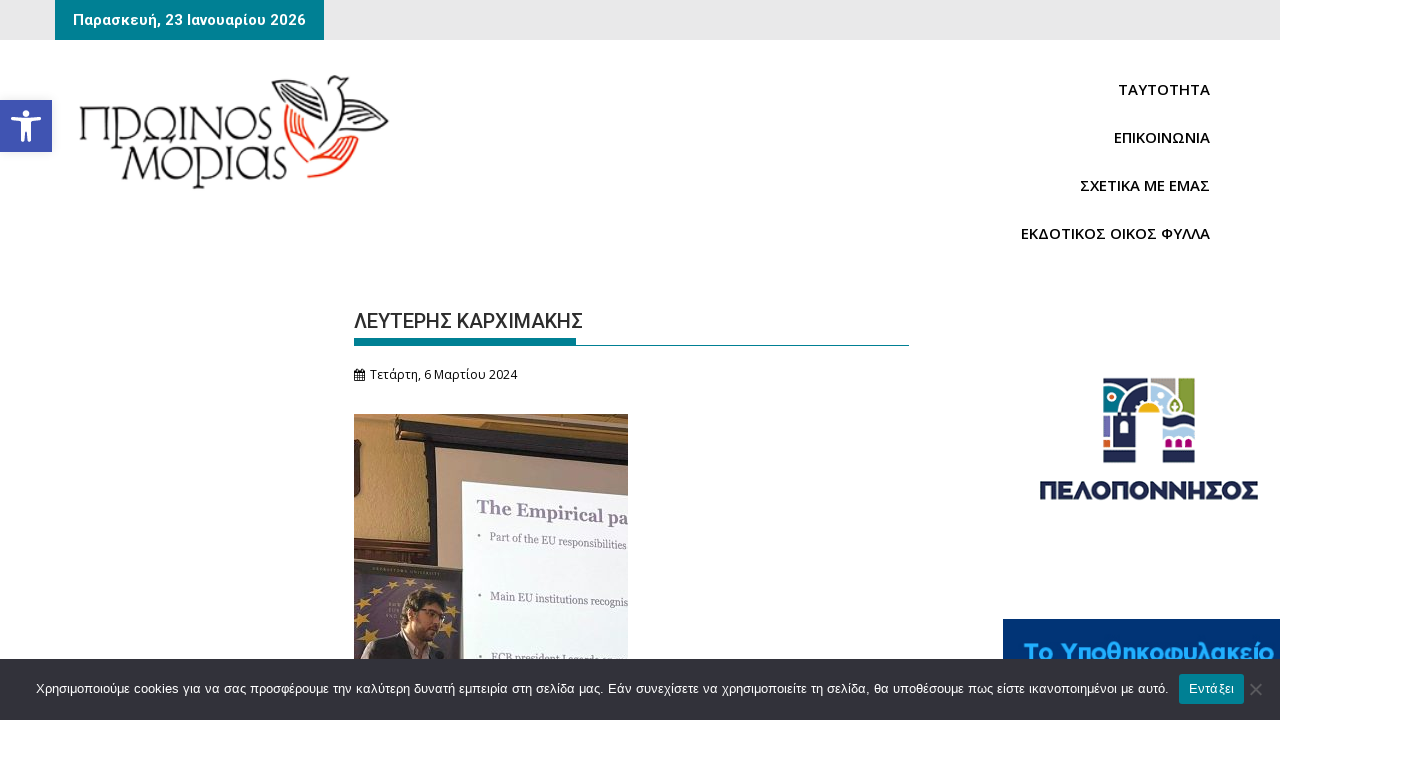

--- FILE ---
content_type: text/html; charset=UTF-8
request_url: https://proinosmorias.gr/51-enstaseis-sto-nomosxedio-gia-ta-idiotika-panepistimia/%CE%BB%CE%B5%CF%85%CF%84%CE%B5%CF%81%CE%B7%CF%83-%CE%BA%CE%B1%CF%81%CF%87%CE%B9%CE%BC%CE%B1%CE%BA%CE%B7%CF%83/
body_size: 41754
content:
<!DOCTYPE html><html dir="ltr" lang="el" prefix="og: https://ogp.me/ns#">
			<head>

				<meta charset="UTF-8">
		<meta name="viewport" content="width=device-width, initial-scale=1">
		<link rel="profile" href="https://gmpg.org/xfn/11">
		<link rel="pingback" href="https://proinosmorias.gr/xmlrpc.php">
		<title>ΛΕΥΤΕΡΗΣ ΚΑΡΧΙΜΑΚΗΣ - ΠΡΩΙΝΟΣ ΜΟΡΙΑΣ</title>
	<style>img:is([sizes="auto" i], [sizes^="auto," i]) { contain-intrinsic-size: 3000px 1500px }</style>
	
		<!-- All in One SEO 4.9.3 - aioseo.com -->
	<meta name="description" content="ΛΕΥΤΕΡΗΣ ΚΑΡΧΙΜΑΚΗΣ" />
	<meta name="robots" content="max-snippet:-1, max-image-preview:large, max-video-preview:-1" />
	<meta name="author" content="proinosmorias"/>
	<link rel="canonical" href="https://proinosmorias.gr/51-enstaseis-sto-nomosxedio-gia-ta-idiotika-panepistimia/%ce%bb%ce%b5%cf%85%cf%84%ce%b5%cf%81%ce%b7%cf%83-%ce%ba%ce%b1%cf%81%cf%87%ce%b9%ce%bc%ce%b1%ce%ba%ce%b7%cf%83/" />
	<meta name="generator" content="All in One SEO (AIOSEO) 4.9.3" />
		<meta property="og:locale" content="el_GR" />
		<meta property="og:site_name" content="ΠΡΩΙΝΟΣ ΜΟΡΙΑΣ - Ημερήσια εφημερίδα της Αρκαδίας" />
		<meta property="og:type" content="article" />
		<meta property="og:title" content="ΛΕΥΤΕΡΗΣ ΚΑΡΧΙΜΑΚΗΣ - ΠΡΩΙΝΟΣ ΜΟΡΙΑΣ" />
		<meta property="og:description" content="ΛΕΥΤΕΡΗΣ ΚΑΡΧΙΜΑΚΗΣ" />
		<meta property="og:url" content="https://proinosmorias.gr/51-enstaseis-sto-nomosxedio-gia-ta-idiotika-panepistimia/%ce%bb%ce%b5%cf%85%cf%84%ce%b5%cf%81%ce%b7%cf%83-%ce%ba%ce%b1%cf%81%cf%87%ce%b9%ce%bc%ce%b1%ce%ba%ce%b7%cf%83/" />
		<meta property="og:image" content="https://proinosmorias.gr/wp-content/uploads/2023/12/cropped-TITLOS-PR.-MORIAS-αντίγραφο-scaled-1.png" />
		<meta property="og:image:secure_url" content="https://proinosmorias.gr/wp-content/uploads/2023/12/cropped-TITLOS-PR.-MORIAS-αντίγραφο-scaled-1.png" />
		<meta property="article:published_time" content="2024-03-06T12:57:43+00:00" />
		<meta property="article:modified_time" content="2024-11-07T08:17:14+00:00" />
		<meta property="article:publisher" content="https://www.facebook.com/profile.php?id=100063463840028" />
		<meta name="twitter:card" content="summary_large_image" />
		<meta name="twitter:title" content="ΛΕΥΤΕΡΗΣ ΚΑΡΧΙΜΑΚΗΣ - ΠΡΩΙΝΟΣ ΜΟΡΙΑΣ" />
		<meta name="twitter:description" content="ΛΕΥΤΕΡΗΣ ΚΑΡΧΙΜΑΚΗΣ" />
		<meta name="twitter:image" content="https://proinosmorias.gr/wp-content/uploads/2023/12/cropped-TITLOS-PR.-MORIAS-αντίγραφο-scaled-1.png" />
		<script type="application/ld+json" class="aioseo-schema">
			{"@context":"https:\/\/schema.org","@graph":[{"@type":"BreadcrumbList","@id":"https:\/\/proinosmorias.gr\/51-enstaseis-sto-nomosxedio-gia-ta-idiotika-panepistimia\/%ce%bb%ce%b5%cf%85%cf%84%ce%b5%cf%81%ce%b7%cf%83-%ce%ba%ce%b1%cf%81%cf%87%ce%b9%ce%bc%ce%b1%ce%ba%ce%b7%cf%83\/#breadcrumblist","itemListElement":[{"@type":"ListItem","@id":"https:\/\/proinosmorias.gr#listItem","position":1,"name":"Home","item":"https:\/\/proinosmorias.gr","nextItem":{"@type":"ListItem","@id":"https:\/\/proinosmorias.gr\/51-enstaseis-sto-nomosxedio-gia-ta-idiotika-panepistimia\/%ce%bb%ce%b5%cf%85%cf%84%ce%b5%cf%81%ce%b7%cf%83-%ce%ba%ce%b1%cf%81%cf%87%ce%b9%ce%bc%ce%b1%ce%ba%ce%b7%cf%83\/#listItem","name":"\u039b\u0395\u03a5\u03a4\u0395\u03a1\u0397\u03a3 \u039a\u0391\u03a1\u03a7\u0399\u039c\u0391\u039a\u0397\u03a3"}},{"@type":"ListItem","@id":"https:\/\/proinosmorias.gr\/51-enstaseis-sto-nomosxedio-gia-ta-idiotika-panepistimia\/%ce%bb%ce%b5%cf%85%cf%84%ce%b5%cf%81%ce%b7%cf%83-%ce%ba%ce%b1%cf%81%cf%87%ce%b9%ce%bc%ce%b1%ce%ba%ce%b7%cf%83\/#listItem","position":2,"name":"\u039b\u0395\u03a5\u03a4\u0395\u03a1\u0397\u03a3 \u039a\u0391\u03a1\u03a7\u0399\u039c\u0391\u039a\u0397\u03a3","previousItem":{"@type":"ListItem","@id":"https:\/\/proinosmorias.gr#listItem","name":"Home"}}]},{"@type":"ItemPage","@id":"https:\/\/proinosmorias.gr\/51-enstaseis-sto-nomosxedio-gia-ta-idiotika-panepistimia\/%ce%bb%ce%b5%cf%85%cf%84%ce%b5%cf%81%ce%b7%cf%83-%ce%ba%ce%b1%cf%81%cf%87%ce%b9%ce%bc%ce%b1%ce%ba%ce%b7%cf%83\/#itempage","url":"https:\/\/proinosmorias.gr\/51-enstaseis-sto-nomosxedio-gia-ta-idiotika-panepistimia\/%ce%bb%ce%b5%cf%85%cf%84%ce%b5%cf%81%ce%b7%cf%83-%ce%ba%ce%b1%cf%81%cf%87%ce%b9%ce%bc%ce%b1%ce%ba%ce%b7%cf%83\/","name":"\u039b\u0395\u03a5\u03a4\u0395\u03a1\u0397\u03a3 \u039a\u0391\u03a1\u03a7\u0399\u039c\u0391\u039a\u0397\u03a3 - \u03a0\u03a1\u03a9\u0399\u039d\u039f\u03a3 \u039c\u039f\u03a1\u0399\u0391\u03a3","description":"\u039b\u0395\u03a5\u03a4\u0395\u03a1\u0397\u03a3 \u039a\u0391\u03a1\u03a7\u0399\u039c\u0391\u039a\u0397\u03a3","inLanguage":"el","isPartOf":{"@id":"https:\/\/proinosmorias.gr\/#website"},"breadcrumb":{"@id":"https:\/\/proinosmorias.gr\/51-enstaseis-sto-nomosxedio-gia-ta-idiotika-panepistimia\/%ce%bb%ce%b5%cf%85%cf%84%ce%b5%cf%81%ce%b7%cf%83-%ce%ba%ce%b1%cf%81%cf%87%ce%b9%ce%bc%ce%b1%ce%ba%ce%b7%cf%83\/#breadcrumblist"},"author":{"@id":"https:\/\/proinosmorias.gr\/author\/proinosmorias\/#author"},"creator":{"@id":"https:\/\/proinosmorias.gr\/author\/proinosmorias\/#author"},"datePublished":"2024-03-06T14:57:43+02:00","dateModified":"2024-11-07T10:17:14+02:00"},{"@type":"Organization","@id":"https:\/\/proinosmorias.gr\/#organization","name":"\u03a0\u03a1\u03a9\u0399\u039d\u039f\u03a3 \u039c\u039f\u03a1\u0399\u0391\u03a3","description":"\u0397\u03bc\u03b5\u03c1\u03ae\u03c3\u03b9\u03b1 \u03b5\u03c6\u03b7\u03bc\u03b5\u03c1\u03af\u03b4\u03b1 \u03c4\u03b7\u03c2 \u0391\u03c1\u03ba\u03b1\u03b4\u03af\u03b1\u03c2","url":"https:\/\/proinosmorias.gr\/","telephone":"+302710235180","logo":{"@type":"ImageObject","url":"https:\/\/proinosmorias.gr\/wp-content\/uploads\/2023\/10\/cropped-TITLOS-PR.-MORIAS-\u03b1\u03bd\u03c4\u03af\u03b3\u03c1\u03b1\u03c6\u03bf-scaled-1.jpg","@id":"https:\/\/proinosmorias.gr\/51-enstaseis-sto-nomosxedio-gia-ta-idiotika-panepistimia\/%ce%bb%ce%b5%cf%85%cf%84%ce%b5%cf%81%ce%b7%cf%83-%ce%ba%ce%b1%cf%81%cf%87%ce%b9%ce%bc%ce%b1%ce%ba%ce%b7%cf%83\/#organizationLogo","width":290,"height":103,"caption":"cropped TITLOS PR. MORIAS \u03b1\u03bd\u03c4\u03af\u03b3\u03c1\u03b1\u03c6\u03bf scaled 1"},"image":{"@id":"https:\/\/proinosmorias.gr\/51-enstaseis-sto-nomosxedio-gia-ta-idiotika-panepistimia\/%ce%bb%ce%b5%cf%85%cf%84%ce%b5%cf%81%ce%b7%cf%83-%ce%ba%ce%b1%cf%81%cf%87%ce%b9%ce%bc%ce%b1%ce%ba%ce%b7%cf%83\/#organizationLogo"},"sameAs":["https:\/\/www.facebook.com\/profile.php?id=100063463840028"]},{"@type":"Person","@id":"https:\/\/proinosmorias.gr\/author\/proinosmorias\/#author","url":"https:\/\/proinosmorias.gr\/author\/proinosmorias\/","name":"proinosmorias"},{"@type":"WebSite","@id":"https:\/\/proinosmorias.gr\/#website","url":"https:\/\/proinosmorias.gr\/","name":"\u03a0\u03a1\u03a9\u0399\u039d\u039f\u03a3 \u039c\u039f\u03a1\u0399\u0391\u03a3","description":"\u0397\u03bc\u03b5\u03c1\u03ae\u03c3\u03b9\u03b1 \u03b5\u03c6\u03b7\u03bc\u03b5\u03c1\u03af\u03b4\u03b1 \u03c4\u03b7\u03c2 \u0391\u03c1\u03ba\u03b1\u03b4\u03af\u03b1\u03c2","inLanguage":"el","publisher":{"@id":"https:\/\/proinosmorias.gr\/#organization"}}]}
		</script>
		<!-- All in One SEO -->

<!-- Google tag (gtag.js) consent mode dataLayer added by Site Kit -->
<script type="text/javascript" id="google_gtagjs-js-consent-mode-data-layer">
/* <![CDATA[ */
window.dataLayer = window.dataLayer || [];function gtag(){dataLayer.push(arguments);}
gtag('consent', 'default', {"ad_personalization":"denied","ad_storage":"denied","ad_user_data":"denied","analytics_storage":"denied","functionality_storage":"denied","security_storage":"denied","personalization_storage":"denied","region":["AT","BE","BG","CH","CY","CZ","DE","DK","EE","ES","FI","FR","GB","GR","HR","HU","IE","IS","IT","LI","LT","LU","LV","MT","NL","NO","PL","PT","RO","SE","SI","SK"],"wait_for_update":500});
window._googlesitekitConsentCategoryMap = {"statistics":["analytics_storage"],"marketing":["ad_storage","ad_user_data","ad_personalization"],"functional":["functionality_storage","security_storage"],"preferences":["personalization_storage"]};
window._googlesitekitConsents = {"ad_personalization":"denied","ad_storage":"denied","ad_user_data":"denied","analytics_storage":"denied","functionality_storage":"denied","security_storage":"denied","personalization_storage":"denied","region":["AT","BE","BG","CH","CY","CZ","DE","DK","EE","ES","FI","FR","GB","GR","HR","HU","IE","IS","IT","LI","LT","LU","LV","MT","NL","NO","PL","PT","RO","SE","SI","SK"],"wait_for_update":500};
/* ]]> */
</script>
<!-- End Google tag (gtag.js) consent mode dataLayer added by Site Kit -->
<link rel='dns-prefetch' href='//static.addtoany.com' />
<link rel='dns-prefetch' href='//www.googletagmanager.com' />
<link rel='dns-prefetch' href='//fonts.googleapis.com' />
<link rel='dns-prefetch' href='//pagead2.googlesyndication.com' />
<link rel='dns-prefetch' href='//fundingchoicesmessages.google.com' />
<link rel="alternate" type="application/rss+xml" title="Ροή RSS &raquo; ΠΡΩΙΝΟΣ ΜΟΡΙΑΣ" href="https://proinosmorias.gr/feed/" />
<script type="text/javascript">
/* <![CDATA[ */
window._wpemojiSettings = {"baseUrl":"https:\/\/s.w.org\/images\/core\/emoji\/16.0.1\/72x72\/","ext":".png","svgUrl":"https:\/\/s.w.org\/images\/core\/emoji\/16.0.1\/svg\/","svgExt":".svg","source":{"concatemoji":"https:\/\/proinosmorias.gr\/wp-includes\/js\/wp-emoji-release.min.js?ver=6.8.3"}};
/*! This file is auto-generated */
!function(s,n){var o,i,e;function c(e){try{var t={supportTests:e,timestamp:(new Date).valueOf()};sessionStorage.setItem(o,JSON.stringify(t))}catch(e){}}function p(e,t,n){e.clearRect(0,0,e.canvas.width,e.canvas.height),e.fillText(t,0,0);var t=new Uint32Array(e.getImageData(0,0,e.canvas.width,e.canvas.height).data),a=(e.clearRect(0,0,e.canvas.width,e.canvas.height),e.fillText(n,0,0),new Uint32Array(e.getImageData(0,0,e.canvas.width,e.canvas.height).data));return t.every(function(e,t){return e===a[t]})}function u(e,t){e.clearRect(0,0,e.canvas.width,e.canvas.height),e.fillText(t,0,0);for(var n=e.getImageData(16,16,1,1),a=0;a<n.data.length;a++)if(0!==n.data[a])return!1;return!0}function f(e,t,n,a){switch(t){case"flag":return n(e,"\ud83c\udff3\ufe0f\u200d\u26a7\ufe0f","\ud83c\udff3\ufe0f\u200b\u26a7\ufe0f")?!1:!n(e,"\ud83c\udde8\ud83c\uddf6","\ud83c\udde8\u200b\ud83c\uddf6")&&!n(e,"\ud83c\udff4\udb40\udc67\udb40\udc62\udb40\udc65\udb40\udc6e\udb40\udc67\udb40\udc7f","\ud83c\udff4\u200b\udb40\udc67\u200b\udb40\udc62\u200b\udb40\udc65\u200b\udb40\udc6e\u200b\udb40\udc67\u200b\udb40\udc7f");case"emoji":return!a(e,"\ud83e\udedf")}return!1}function g(e,t,n,a){var r="undefined"!=typeof WorkerGlobalScope&&self instanceof WorkerGlobalScope?new OffscreenCanvas(300,150):s.createElement("canvas"),o=r.getContext("2d",{willReadFrequently:!0}),i=(o.textBaseline="top",o.font="600 32px Arial",{});return e.forEach(function(e){i[e]=t(o,e,n,a)}),i}function t(e){var t=s.createElement("script");t.src=e,t.defer=!0,s.head.appendChild(t)}"undefined"!=typeof Promise&&(o="wpEmojiSettingsSupports",i=["flag","emoji"],n.supports={everything:!0,everythingExceptFlag:!0},e=new Promise(function(e){s.addEventListener("DOMContentLoaded",e,{once:!0})}),new Promise(function(t){var n=function(){try{var e=JSON.parse(sessionStorage.getItem(o));if("object"==typeof e&&"number"==typeof e.timestamp&&(new Date).valueOf()<e.timestamp+604800&&"object"==typeof e.supportTests)return e.supportTests}catch(e){}return null}();if(!n){if("undefined"!=typeof Worker&&"undefined"!=typeof OffscreenCanvas&&"undefined"!=typeof URL&&URL.createObjectURL&&"undefined"!=typeof Blob)try{var e="postMessage("+g.toString()+"("+[JSON.stringify(i),f.toString(),p.toString(),u.toString()].join(",")+"));",a=new Blob([e],{type:"text/javascript"}),r=new Worker(URL.createObjectURL(a),{name:"wpTestEmojiSupports"});return void(r.onmessage=function(e){c(n=e.data),r.terminate(),t(n)})}catch(e){}c(n=g(i,f,p,u))}t(n)}).then(function(e){for(var t in e)n.supports[t]=e[t],n.supports.everything=n.supports.everything&&n.supports[t],"flag"!==t&&(n.supports.everythingExceptFlag=n.supports.everythingExceptFlag&&n.supports[t]);n.supports.everythingExceptFlag=n.supports.everythingExceptFlag&&!n.supports.flag,n.DOMReady=!1,n.readyCallback=function(){n.DOMReady=!0}}).then(function(){return e}).then(function(){var e;n.supports.everything||(n.readyCallback(),(e=n.source||{}).concatemoji?t(e.concatemoji):e.wpemoji&&e.twemoji&&(t(e.twemoji),t(e.wpemoji)))}))}((window,document),window._wpemojiSettings);
/* ]]> */
</script>

<style id='wp-emoji-styles-inline-css' type='text/css'>

	img.wp-smiley, img.emoji {
		display: inline !important;
		border: none !important;
		box-shadow: none !important;
		height: 1em !important;
		width: 1em !important;
		margin: 0 0.07em !important;
		vertical-align: -0.1em !important;
		background: none !important;
		padding: 0 !important;
	}
</style>
<link rel='stylesheet' id='wp-block-library-css' href='https://proinosmorias.gr/wp-includes/css/dist/block-library/style.min.css?ver=6.8.3' type='text/css' media='all' />
<style id='wp-block-library-theme-inline-css' type='text/css'>
.wp-block-audio :where(figcaption){color:#555;font-size:13px;text-align:center}.is-dark-theme .wp-block-audio :where(figcaption){color:#ffffffa6}.wp-block-audio{margin:0 0 1em}.wp-block-code{border:1px solid #ccc;border-radius:4px;font-family:Menlo,Consolas,monaco,monospace;padding:.8em 1em}.wp-block-embed :where(figcaption){color:#555;font-size:13px;text-align:center}.is-dark-theme .wp-block-embed :where(figcaption){color:#ffffffa6}.wp-block-embed{margin:0 0 1em}.blocks-gallery-caption{color:#555;font-size:13px;text-align:center}.is-dark-theme .blocks-gallery-caption{color:#ffffffa6}:root :where(.wp-block-image figcaption){color:#555;font-size:13px;text-align:center}.is-dark-theme :root :where(.wp-block-image figcaption){color:#ffffffa6}.wp-block-image{margin:0 0 1em}.wp-block-pullquote{border-bottom:4px solid;border-top:4px solid;color:currentColor;margin-bottom:1.75em}.wp-block-pullquote cite,.wp-block-pullquote footer,.wp-block-pullquote__citation{color:currentColor;font-size:.8125em;font-style:normal;text-transform:uppercase}.wp-block-quote{border-left:.25em solid;margin:0 0 1.75em;padding-left:1em}.wp-block-quote cite,.wp-block-quote footer{color:currentColor;font-size:.8125em;font-style:normal;position:relative}.wp-block-quote:where(.has-text-align-right){border-left:none;border-right:.25em solid;padding-left:0;padding-right:1em}.wp-block-quote:where(.has-text-align-center){border:none;padding-left:0}.wp-block-quote.is-large,.wp-block-quote.is-style-large,.wp-block-quote:where(.is-style-plain){border:none}.wp-block-search .wp-block-search__label{font-weight:700}.wp-block-search__button{border:1px solid #ccc;padding:.375em .625em}:where(.wp-block-group.has-background){padding:1.25em 2.375em}.wp-block-separator.has-css-opacity{opacity:.4}.wp-block-separator{border:none;border-bottom:2px solid;margin-left:auto;margin-right:auto}.wp-block-separator.has-alpha-channel-opacity{opacity:1}.wp-block-separator:not(.is-style-wide):not(.is-style-dots){width:100px}.wp-block-separator.has-background:not(.is-style-dots){border-bottom:none;height:1px}.wp-block-separator.has-background:not(.is-style-wide):not(.is-style-dots){height:2px}.wp-block-table{margin:0 0 1em}.wp-block-table td,.wp-block-table th{word-break:normal}.wp-block-table :where(figcaption){color:#555;font-size:13px;text-align:center}.is-dark-theme .wp-block-table :where(figcaption){color:#ffffffa6}.wp-block-video :where(figcaption){color:#555;font-size:13px;text-align:center}.is-dark-theme .wp-block-video :where(figcaption){color:#ffffffa6}.wp-block-video{margin:0 0 1em}:root :where(.wp-block-template-part.has-background){margin-bottom:0;margin-top:0;padding:1.25em 2.375em}
</style>
<style id='classic-theme-styles-inline-css' type='text/css'>
/*! This file is auto-generated */
.wp-block-button__link{color:#fff;background-color:#32373c;border-radius:9999px;box-shadow:none;text-decoration:none;padding:calc(.667em + 2px) calc(1.333em + 2px);font-size:1.125em}.wp-block-file__button{background:#32373c;color:#fff;text-decoration:none}
</style>
<link rel='stylesheet' id='aioseo/css/src/vue/standalone/blocks/table-of-contents/global.scss-css' href='https://proinosmorias.gr/wp-content/plugins/all-in-one-seo-pack/dist/Lite/assets/css/table-of-contents/global.e90f6d47.css?ver=4.9.3' type='text/css' media='all' />
<link rel='stylesheet' id='magnific-popup-css' href='https://proinosmorias.gr/wp-content/plugins/gutentor/assets/library/magnific-popup/magnific-popup.min.css?ver=1.8.0' type='text/css' media='all' />
<link rel='stylesheet' id='slick-css' href='https://proinosmorias.gr/wp-content/plugins/gutentor/assets/library/slick/slick.min.css?ver=1.8.1' type='text/css' media='all' />
<style id='pdfemb-pdf-embedder-viewer-style-inline-css' type='text/css'>
.wp-block-pdfemb-pdf-embedder-viewer{max-width:none}

</style>
<style id='filebird-block-filebird-gallery-style-inline-css' type='text/css'>
ul.filebird-block-filebird-gallery{margin:auto!important;padding:0!important;width:100%}ul.filebird-block-filebird-gallery.layout-grid{display:grid;grid-gap:20px;align-items:stretch;grid-template-columns:repeat(var(--columns),1fr);justify-items:stretch}ul.filebird-block-filebird-gallery.layout-grid li img{border:1px solid #ccc;box-shadow:2px 2px 6px 0 rgba(0,0,0,.3);height:100%;max-width:100%;-o-object-fit:cover;object-fit:cover;width:100%}ul.filebird-block-filebird-gallery.layout-masonry{-moz-column-count:var(--columns);-moz-column-gap:var(--space);column-gap:var(--space);-moz-column-width:var(--min-width);columns:var(--min-width) var(--columns);display:block;overflow:auto}ul.filebird-block-filebird-gallery.layout-masonry li{margin-bottom:var(--space)}ul.filebird-block-filebird-gallery li{list-style:none}ul.filebird-block-filebird-gallery li figure{height:100%;margin:0;padding:0;position:relative;width:100%}ul.filebird-block-filebird-gallery li figure figcaption{background:linear-gradient(0deg,rgba(0,0,0,.7),rgba(0,0,0,.3) 70%,transparent);bottom:0;box-sizing:border-box;color:#fff;font-size:.8em;margin:0;max-height:100%;overflow:auto;padding:3em .77em .7em;position:absolute;text-align:center;width:100%;z-index:2}ul.filebird-block-filebird-gallery li figure figcaption a{color:inherit}

</style>
<link rel='stylesheet' id='fontawesome-css' href='https://proinosmorias.gr/wp-content/plugins/gutentor/assets/library/fontawesome/css/all.min.css?ver=5.12.0' type='text/css' media='all' />
<link rel='stylesheet' id='wpness-grid-css' href='https://proinosmorias.gr/wp-content/plugins/gutentor/assets/library/wpness-grid/wpness-grid.css?ver=1.0.0' type='text/css' media='all' />
<link rel='stylesheet' id='animate-css' href='https://proinosmorias.gr/wp-content/plugins/gutentor/assets/library/animatecss/animate.min.css?ver=3.7.2' type='text/css' media='all' />
<link rel='stylesheet' id='wp-components-css' href='https://proinosmorias.gr/wp-includes/css/dist/components/style.min.css?ver=6.8.3' type='text/css' media='all' />
<link rel='stylesheet' id='wp-preferences-css' href='https://proinosmorias.gr/wp-includes/css/dist/preferences/style.min.css?ver=6.8.3' type='text/css' media='all' />
<link rel='stylesheet' id='wp-block-editor-css' href='https://proinosmorias.gr/wp-includes/css/dist/block-editor/style.min.css?ver=6.8.3' type='text/css' media='all' />
<link rel='stylesheet' id='wp-reusable-blocks-css' href='https://proinosmorias.gr/wp-includes/css/dist/reusable-blocks/style.min.css?ver=6.8.3' type='text/css' media='all' />
<link rel='stylesheet' id='wp-patterns-css' href='https://proinosmorias.gr/wp-includes/css/dist/patterns/style.min.css?ver=6.8.3' type='text/css' media='all' />
<link rel='stylesheet' id='wp-editor-css' href='https://proinosmorias.gr/wp-includes/css/dist/editor/style.min.css?ver=6.8.3' type='text/css' media='all' />
<link rel='stylesheet' id='gutentor-css' href='https://proinosmorias.gr/wp-content/plugins/gutentor/dist/blocks.style.build.css?ver=3.5.4' type='text/css' media='all' />
<style id='global-styles-inline-css' type='text/css'>
:root{--wp--preset--aspect-ratio--square: 1;--wp--preset--aspect-ratio--4-3: 4/3;--wp--preset--aspect-ratio--3-4: 3/4;--wp--preset--aspect-ratio--3-2: 3/2;--wp--preset--aspect-ratio--2-3: 2/3;--wp--preset--aspect-ratio--16-9: 16/9;--wp--preset--aspect-ratio--9-16: 9/16;--wp--preset--color--black: #000000;--wp--preset--color--cyan-bluish-gray: #abb8c3;--wp--preset--color--white: #ffffff;--wp--preset--color--pale-pink: #f78da7;--wp--preset--color--vivid-red: #cf2e2e;--wp--preset--color--luminous-vivid-orange: #ff6900;--wp--preset--color--luminous-vivid-amber: #fcb900;--wp--preset--color--light-green-cyan: #7bdcb5;--wp--preset--color--vivid-green-cyan: #00d084;--wp--preset--color--pale-cyan-blue: #8ed1fc;--wp--preset--color--vivid-cyan-blue: #0693e3;--wp--preset--color--vivid-purple: #9b51e0;--wp--preset--gradient--vivid-cyan-blue-to-vivid-purple: linear-gradient(135deg,rgba(6,147,227,1) 0%,rgb(155,81,224) 100%);--wp--preset--gradient--light-green-cyan-to-vivid-green-cyan: linear-gradient(135deg,rgb(122,220,180) 0%,rgb(0,208,130) 100%);--wp--preset--gradient--luminous-vivid-amber-to-luminous-vivid-orange: linear-gradient(135deg,rgba(252,185,0,1) 0%,rgba(255,105,0,1) 100%);--wp--preset--gradient--luminous-vivid-orange-to-vivid-red: linear-gradient(135deg,rgba(255,105,0,1) 0%,rgb(207,46,46) 100%);--wp--preset--gradient--very-light-gray-to-cyan-bluish-gray: linear-gradient(135deg,rgb(238,238,238) 0%,rgb(169,184,195) 100%);--wp--preset--gradient--cool-to-warm-spectrum: linear-gradient(135deg,rgb(74,234,220) 0%,rgb(151,120,209) 20%,rgb(207,42,186) 40%,rgb(238,44,130) 60%,rgb(251,105,98) 80%,rgb(254,248,76) 100%);--wp--preset--gradient--blush-light-purple: linear-gradient(135deg,rgb(255,206,236) 0%,rgb(152,150,240) 100%);--wp--preset--gradient--blush-bordeaux: linear-gradient(135deg,rgb(254,205,165) 0%,rgb(254,45,45) 50%,rgb(107,0,62) 100%);--wp--preset--gradient--luminous-dusk: linear-gradient(135deg,rgb(255,203,112) 0%,rgb(199,81,192) 50%,rgb(65,88,208) 100%);--wp--preset--gradient--pale-ocean: linear-gradient(135deg,rgb(255,245,203) 0%,rgb(182,227,212) 50%,rgb(51,167,181) 100%);--wp--preset--gradient--electric-grass: linear-gradient(135deg,rgb(202,248,128) 0%,rgb(113,206,126) 100%);--wp--preset--gradient--midnight: linear-gradient(135deg,rgb(2,3,129) 0%,rgb(40,116,252) 100%);--wp--preset--font-size--small: 13px;--wp--preset--font-size--medium: 20px;--wp--preset--font-size--large: 36px;--wp--preset--font-size--x-large: 42px;--wp--preset--spacing--20: 0.44rem;--wp--preset--spacing--30: 0.67rem;--wp--preset--spacing--40: 1rem;--wp--preset--spacing--50: 1.5rem;--wp--preset--spacing--60: 2.25rem;--wp--preset--spacing--70: 3.38rem;--wp--preset--spacing--80: 5.06rem;--wp--preset--shadow--natural: 6px 6px 9px rgba(0, 0, 0, 0.2);--wp--preset--shadow--deep: 12px 12px 50px rgba(0, 0, 0, 0.4);--wp--preset--shadow--sharp: 6px 6px 0px rgba(0, 0, 0, 0.2);--wp--preset--shadow--outlined: 6px 6px 0px -3px rgba(255, 255, 255, 1), 6px 6px rgba(0, 0, 0, 1);--wp--preset--shadow--crisp: 6px 6px 0px rgba(0, 0, 0, 1);}:where(.is-layout-flex){gap: 0.5em;}:where(.is-layout-grid){gap: 0.5em;}body .is-layout-flex{display: flex;}.is-layout-flex{flex-wrap: wrap;align-items: center;}.is-layout-flex > :is(*, div){margin: 0;}body .is-layout-grid{display: grid;}.is-layout-grid > :is(*, div){margin: 0;}:where(.wp-block-columns.is-layout-flex){gap: 2em;}:where(.wp-block-columns.is-layout-grid){gap: 2em;}:where(.wp-block-post-template.is-layout-flex){gap: 1.25em;}:where(.wp-block-post-template.is-layout-grid){gap: 1.25em;}.has-black-color{color: var(--wp--preset--color--black) !important;}.has-cyan-bluish-gray-color{color: var(--wp--preset--color--cyan-bluish-gray) !important;}.has-white-color{color: var(--wp--preset--color--white) !important;}.has-pale-pink-color{color: var(--wp--preset--color--pale-pink) !important;}.has-vivid-red-color{color: var(--wp--preset--color--vivid-red) !important;}.has-luminous-vivid-orange-color{color: var(--wp--preset--color--luminous-vivid-orange) !important;}.has-luminous-vivid-amber-color{color: var(--wp--preset--color--luminous-vivid-amber) !important;}.has-light-green-cyan-color{color: var(--wp--preset--color--light-green-cyan) !important;}.has-vivid-green-cyan-color{color: var(--wp--preset--color--vivid-green-cyan) !important;}.has-pale-cyan-blue-color{color: var(--wp--preset--color--pale-cyan-blue) !important;}.has-vivid-cyan-blue-color{color: var(--wp--preset--color--vivid-cyan-blue) !important;}.has-vivid-purple-color{color: var(--wp--preset--color--vivid-purple) !important;}.has-black-background-color{background-color: var(--wp--preset--color--black) !important;}.has-cyan-bluish-gray-background-color{background-color: var(--wp--preset--color--cyan-bluish-gray) !important;}.has-white-background-color{background-color: var(--wp--preset--color--white) !important;}.has-pale-pink-background-color{background-color: var(--wp--preset--color--pale-pink) !important;}.has-vivid-red-background-color{background-color: var(--wp--preset--color--vivid-red) !important;}.has-luminous-vivid-orange-background-color{background-color: var(--wp--preset--color--luminous-vivid-orange) !important;}.has-luminous-vivid-amber-background-color{background-color: var(--wp--preset--color--luminous-vivid-amber) !important;}.has-light-green-cyan-background-color{background-color: var(--wp--preset--color--light-green-cyan) !important;}.has-vivid-green-cyan-background-color{background-color: var(--wp--preset--color--vivid-green-cyan) !important;}.has-pale-cyan-blue-background-color{background-color: var(--wp--preset--color--pale-cyan-blue) !important;}.has-vivid-cyan-blue-background-color{background-color: var(--wp--preset--color--vivid-cyan-blue) !important;}.has-vivid-purple-background-color{background-color: var(--wp--preset--color--vivid-purple) !important;}.has-black-border-color{border-color: var(--wp--preset--color--black) !important;}.has-cyan-bluish-gray-border-color{border-color: var(--wp--preset--color--cyan-bluish-gray) !important;}.has-white-border-color{border-color: var(--wp--preset--color--white) !important;}.has-pale-pink-border-color{border-color: var(--wp--preset--color--pale-pink) !important;}.has-vivid-red-border-color{border-color: var(--wp--preset--color--vivid-red) !important;}.has-luminous-vivid-orange-border-color{border-color: var(--wp--preset--color--luminous-vivid-orange) !important;}.has-luminous-vivid-amber-border-color{border-color: var(--wp--preset--color--luminous-vivid-amber) !important;}.has-light-green-cyan-border-color{border-color: var(--wp--preset--color--light-green-cyan) !important;}.has-vivid-green-cyan-border-color{border-color: var(--wp--preset--color--vivid-green-cyan) !important;}.has-pale-cyan-blue-border-color{border-color: var(--wp--preset--color--pale-cyan-blue) !important;}.has-vivid-cyan-blue-border-color{border-color: var(--wp--preset--color--vivid-cyan-blue) !important;}.has-vivid-purple-border-color{border-color: var(--wp--preset--color--vivid-purple) !important;}.has-vivid-cyan-blue-to-vivid-purple-gradient-background{background: var(--wp--preset--gradient--vivid-cyan-blue-to-vivid-purple) !important;}.has-light-green-cyan-to-vivid-green-cyan-gradient-background{background: var(--wp--preset--gradient--light-green-cyan-to-vivid-green-cyan) !important;}.has-luminous-vivid-amber-to-luminous-vivid-orange-gradient-background{background: var(--wp--preset--gradient--luminous-vivid-amber-to-luminous-vivid-orange) !important;}.has-luminous-vivid-orange-to-vivid-red-gradient-background{background: var(--wp--preset--gradient--luminous-vivid-orange-to-vivid-red) !important;}.has-very-light-gray-to-cyan-bluish-gray-gradient-background{background: var(--wp--preset--gradient--very-light-gray-to-cyan-bluish-gray) !important;}.has-cool-to-warm-spectrum-gradient-background{background: var(--wp--preset--gradient--cool-to-warm-spectrum) !important;}.has-blush-light-purple-gradient-background{background: var(--wp--preset--gradient--blush-light-purple) !important;}.has-blush-bordeaux-gradient-background{background: var(--wp--preset--gradient--blush-bordeaux) !important;}.has-luminous-dusk-gradient-background{background: var(--wp--preset--gradient--luminous-dusk) !important;}.has-pale-ocean-gradient-background{background: var(--wp--preset--gradient--pale-ocean) !important;}.has-electric-grass-gradient-background{background: var(--wp--preset--gradient--electric-grass) !important;}.has-midnight-gradient-background{background: var(--wp--preset--gradient--midnight) !important;}.has-small-font-size{font-size: var(--wp--preset--font-size--small) !important;}.has-medium-font-size{font-size: var(--wp--preset--font-size--medium) !important;}.has-large-font-size{font-size: var(--wp--preset--font-size--large) !important;}.has-x-large-font-size{font-size: var(--wp--preset--font-size--x-large) !important;}
:where(.wp-block-post-template.is-layout-flex){gap: 1.25em;}:where(.wp-block-post-template.is-layout-grid){gap: 1.25em;}
:where(.wp-block-columns.is-layout-flex){gap: 2em;}:where(.wp-block-columns.is-layout-grid){gap: 2em;}
:root :where(.wp-block-pullquote){font-size: 1.5em;line-height: 1.6;}
</style>
<link rel='stylesheet' id='cookie-notice-front-css' href='https://proinosmorias.gr/wp-content/plugins/cookie-notice/css/front.min.css?ver=2.5.11' type='text/css' media='all' />
<link rel='stylesheet' id='dashicons-css' href='https://proinosmorias.gr/wp-includes/css/dashicons.min.css?ver=6.8.3' type='text/css' media='all' />
<link rel='stylesheet' id='rmp-menu-styles-css' href='https://proinosmorias.gr/wp-content/uploads/rmp-menu/css/rmp-menu.css?ver=483' type='text/css' media='all' />
<link rel='stylesheet' id='p2hc-category-posts-css' href='https://proinosmorias.gr/wp-content/plugins/simple-category-posts-widget/css/p2hc-category-posts.css?ver=0.1' type='text/css' media='all' />
<link rel='stylesheet' id='widgetopts-styles-css' href='https://proinosmorias.gr/wp-content/plugins/widget-options/assets/css/widget-options.css?ver=4.1.3' type='text/css' media='all' />
<link rel='stylesheet' id='wpa-style-css' href='https://proinosmorias.gr/wp-content/plugins/wp-accessibility/css/wpa-style.css?ver=2.2.5' type='text/css' media='all' />
<style id='wpa-style-inline-css' type='text/css'>
:root { --admin-bar-top : 7px; }
</style>
<link rel='stylesheet' id='pojo-a11y-css' href='https://proinosmorias.gr/wp-content/plugins/pojo-accessibility/modules/legacy/assets/css/style.min.css?ver=1.0.0' type='text/css' media='all' />
<link rel='stylesheet' id='jquery-bxslider-css' href='https://proinosmorias.gr/wp-content/themes/supermag/assets/library/bxslider/css/jquery.bxslider.min.css?ver=4.2.5' type='text/css' media='all' />
<link rel='stylesheet' id='supermag-googleapis-css' href='//fonts.googleapis.com/css?family=Open+Sans%3A600%2C400%7CRoboto%3A300italic%2C400%2C500%2C700&#038;ver=1.0.1' type='text/css' media='all' />
<link rel='stylesheet' id='font-awesome-css' href='https://proinosmorias.gr/wp-content/plugins/elementor/assets/lib/font-awesome/css/font-awesome.min.css?ver=4.7.0' type='text/css' media='all' />
<link rel='stylesheet' id='supermag-style-css' href='https://proinosmorias.gr/wp-content/themes/supermag/style.css?ver=1.4.9' type='text/css' media='all' />
<style id='supermag-style-inline-css' type='text/css'>

            mark,
            .comment-form .form-submit input,
            .read-more,
            .bn-title,
            .home-icon.front_page_on,
            .header-wrapper .menu li:hover > a,
            .header-wrapper .menu > li.current-menu-item a,
            .header-wrapper .menu > li.current-menu-parent a,
            .header-wrapper .menu > li.current_page_parent a,
            .header-wrapper .menu > li.current_page_ancestor a,
            .header-wrapper .menu > li.current-menu-item > a:before,
            .header-wrapper .menu > li.current-menu-parent > a:before,
            .header-wrapper .menu > li.current_page_parent > a:before,
            .header-wrapper .menu > li.current_page_ancestor > a:before,
            .header-wrapper .main-navigation ul ul.sub-menu li:hover > a,
            .header-wrapper .main-navigation ul ul.children li:hover > a,
            .slider-section .cat-links a,
            .featured-desc .below-entry-meta .cat-links a,
            #calendar_wrap #wp-calendar #today,
            #calendar_wrap #wp-calendar #today a,
            .wpcf7-form input.wpcf7-submit:hover,
            .breadcrumb{
                background: #008094;
            }
        
            a:hover,
            .screen-reader-text:focus,
            .bn-content a:hover,
            .socials a:hover,
            .site-title a,
            .search-block input#menu-search,
            .widget_search input#s,
            .search-block #searchsubmit,
            .widget_search #searchsubmit,
            .footer-sidebar .featured-desc .above-entry-meta a:hover,
            .slider-section .slide-title:hover,
            .besides-slider .post-title a:hover,
            .slider-feature-wrap a:hover,
            .slider-section .bx-controls-direction a,
            .besides-slider .beside-post:hover .beside-caption,
            .besides-slider .beside-post:hover .beside-caption a:hover,
            .featured-desc .above-entry-meta span:hover,
            .posted-on a:hover,
            .cat-links a:hover,
            .comments-link a:hover,
            .edit-link a:hover,
            .tags-links a:hover,
            .byline a:hover,
            .nav-links a:hover,
            #supermag-breadcrumbs a:hover,
            .wpcf7-form input.wpcf7-submit,
             .woocommerce nav.woocommerce-pagination ul li a:focus, 
             .woocommerce nav.woocommerce-pagination ul li a:hover, 
             .woocommerce nav.woocommerce-pagination ul li span.current{
                color: #008094;
            }
            .search-block input#menu-search,
            .widget_search input#s,
            .tagcloud a{
                border: 1px solid #008094;
            }
            .footer-wrapper .border,
            .nav-links .nav-previous a:hover,
            .nav-links .nav-next a:hover{
                border-top: 1px solid #008094;
            }
             .besides-slider .beside-post{
                border-bottom: 3px solid #008094;
            }
            .widget-title,
            .footer-wrapper,
            .page-header .page-title,
            .single .entry-header .entry-title,
            .page .entry-header .entry-title{
                border-bottom: 1px solid #008094;
            }
            .widget-title:before,
            .page-header .page-title:before,
            .single .entry-header .entry-title:before,
            .page .entry-header .entry-title:before {
                border-bottom: 7px solid #008094;
            }
           .wpcf7-form input.wpcf7-submit,
            article.post.sticky{
                border: 2px solid #008094;
            }
           .breadcrumb::after {
                border-left: 5px solid #008094;
            }
           .rtl .breadcrumb::after {
                border-right: 5px solid #008094;
                border-left:medium none;
            }
           .header-wrapper #site-navigation{
                border-bottom: 5px solid #008094;
            }
           @media screen and (max-width:992px){
                .slicknav_btn.slicknav_open{
                    border: 1px solid #008094;
                }
                 .header-wrapper .main-navigation ul ul.sub-menu li:hover > a,
                 .header-wrapper .main-navigation ul ul.children li:hover > a
                 {
                         background: #2d2d2d;
                 }
                .slicknav_btn.slicknav_open:before{
                    background: #008094;
                    box-shadow: 0 6px 0 0 #008094, 0 12px 0 0 #008094;
                }
                .slicknav_nav li:hover > a,
                .slicknav_nav li.current-menu-ancestor a,
                .slicknav_nav li.current-menu-item  > a,
                .slicknav_nav li.current_page_item a,
                .slicknav_nav li.current_page_item .slicknav_item span,
                .slicknav_nav li .slicknav_item:hover a{
                    color: #008094;
                }
            }
                    .cat-links .at-cat-item-4{
                    background: #008094!important;
                    color : #fff!important;
                    }
                    
                    .cat-links .at-cat-item-4:hover{
                    background: #2d2d2d!important;
                    color : #fff!important;
                    }
                    
                    .cat-links .at-cat-item-6{
                    background: #008094!important;
                    color : #fff!important;
                    }
                    
                    .cat-links .at-cat-item-6:hover{
                    background: #2d2d2d!important;
                    color : #fff!important;
                    }
                    
                    .cat-links .at-cat-item-7{
                    background: #008094!important;
                    color : #fff!important;
                    }
                    
                    .cat-links .at-cat-item-7:hover{
                    background: #2d2d2d!important;
                    color : #fff!important;
                    }
                    
                    .cat-links .at-cat-item-8{
                    background: #008094!important;
                    color : #fff!important;
                    }
                    
                    .cat-links .at-cat-item-8:hover{
                    background: #2d2d2d!important;
                    color : #fff!important;
                    }
                    
                    .cat-links .at-cat-item-9{
                    background: #008094!important;
                    color : #fff!important;
                    }
                    
                    .cat-links .at-cat-item-9:hover{
                    background: #2d2d2d!important;
                    color : #fff!important;
                    }
                    
                    .cat-links .at-cat-item-10{
                    background: #008094!important;
                    color : #fff!important;
                    }
                    
                    .cat-links .at-cat-item-10:hover{
                    background: #2d2d2d!important;
                    color : #fff!important;
                    }
                    
                    .cat-links .at-cat-item-11{
                    background: #008094!important;
                    color : #fff!important;
                    }
                    
                    .cat-links .at-cat-item-11:hover{
                    background: #2d2d2d!important;
                    color : #fff!important;
                    }
                    
                    .cat-links .at-cat-item-12{
                    background: #008094!important;
                    color : #fff!important;
                    }
                    
                    .cat-links .at-cat-item-12:hover{
                    background: #2d2d2d!important;
                    color : #fff!important;
                    }
                    
                    .cat-links .at-cat-item-13{
                    background: #008094!important;
                    color : #fff!important;
                    }
                    
                    .cat-links .at-cat-item-13:hover{
                    background: #2d2d2d!important;
                    color : #fff!important;
                    }
                    
                    .cat-links .at-cat-item-14{
                    background: #008094!important;
                    color : #fff!important;
                    }
                    
                    .cat-links .at-cat-item-14:hover{
                    background: #2d2d2d!important;
                    color : #fff!important;
                    }
                    
                    .cat-links .at-cat-item-15{
                    background: #008094!important;
                    color : #fff!important;
                    }
                    
                    .cat-links .at-cat-item-15:hover{
                    background: #2d2d2d!important;
                    color : #fff!important;
                    }
                    
                    .cat-links .at-cat-item-16{
                    background: #008094!important;
                    color : #fff!important;
                    }
                    
                    .cat-links .at-cat-item-16:hover{
                    background: #2d2d2d!important;
                    color : #fff!important;
                    }
                    
                    .cat-links .at-cat-item-17{
                    background: #008094!important;
                    color : #fff!important;
                    }
                    
                    .cat-links .at-cat-item-17:hover{
                    background: #2d2d2d!important;
                    color : #fff!important;
                    }
                    
                    .cat-links .at-cat-item-18{
                    background: #008094!important;
                    color : #fff!important;
                    }
                    
                    .cat-links .at-cat-item-18:hover{
                    background: #2d2d2d!important;
                    color : #fff!important;
                    }
                    
                    .cat-links .at-cat-item-21{
                    background: #008094!important;
                    color : #fff!important;
                    }
                    
                    .cat-links .at-cat-item-21:hover{
                    background: #2d2d2d!important;
                    color : #fff!important;
                    }
                    
                    .cat-links .at-cat-item-22{
                    background: #008094!important;
                    color : #fff!important;
                    }
                    
                    .cat-links .at-cat-item-22:hover{
                    background: #2d2d2d!important;
                    color : #fff!important;
                    }
                    
                    .cat-links .at-cat-item-25{
                    background: #008094!important;
                    color : #fff!important;
                    }
                    
                    .cat-links .at-cat-item-25:hover{
                    background: #2d2d2d!important;
                    color : #fff!important;
                    }
                    
                    .cat-links .at-cat-item-26{
                    background: #008094!important;
                    color : #fff!important;
                    }
                    
                    .cat-links .at-cat-item-26:hover{
                    background: #2d2d2d!important;
                    color : #fff!important;
                    }
                    
                    .cat-links .at-cat-item-27{
                    background: #008094!important;
                    color : #fff!important;
                    }
                    
                    .cat-links .at-cat-item-27:hover{
                    background: #2d2d2d!important;
                    color : #fff!important;
                    }
                    
                    .cat-links .at-cat-item-28{
                    background: #008094!important;
                    color : #fff!important;
                    }
                    
                    .cat-links .at-cat-item-28:hover{
                    background: #2d2d2d!important;
                    color : #fff!important;
                    }
                    
                    .cat-links .at-cat-item-29{
                    background: #008094!important;
                    color : #fff!important;
                    }
                    
                    .cat-links .at-cat-item-29:hover{
                    background: #2d2d2d!important;
                    color : #fff!important;
                    }
                    
                    .cat-links .at-cat-item-30{
                    background: #008094!important;
                    color : #fff!important;
                    }
                    
                    .cat-links .at-cat-item-30:hover{
                    background: #2d2d2d!important;
                    color : #fff!important;
                    }
                    
                    .cat-links .at-cat-item-31{
                    background: #008094!important;
                    color : #fff!important;
                    }
                    
                    .cat-links .at-cat-item-31:hover{
                    background: #2d2d2d!important;
                    color : #fff!important;
                    }
                    
                    .cat-links .at-cat-item-32{
                    background: #008094!important;
                    color : #fff!important;
                    }
                    
                    .cat-links .at-cat-item-32:hover{
                    background: #2d2d2d!important;
                    color : #fff!important;
                    }
                    
                    .cat-links .at-cat-item-33{
                    background: #008094!important;
                    color : #fff!important;
                    }
                    
                    .cat-links .at-cat-item-33:hover{
                    background: #2d2d2d!important;
                    color : #fff!important;
                    }
                    
                    .cat-links .at-cat-item-34{
                    background: #008094!important;
                    color : #fff!important;
                    }
                    
                    .cat-links .at-cat-item-34:hover{
                    background: #2d2d2d!important;
                    color : #fff!important;
                    }
                    
                    .cat-links .at-cat-item-35{
                    background: #008094!important;
                    color : #fff!important;
                    }
                    
                    .cat-links .at-cat-item-35:hover{
                    background: #2d2d2d!important;
                    color : #fff!important;
                    }
                    
                    .cat-links .at-cat-item-36{
                    background: #008094!important;
                    color : #fff!important;
                    }
                    
                    .cat-links .at-cat-item-36:hover{
                    background: #2d2d2d!important;
                    color : #fff!important;
                    }
                    
                    .cat-links .at-cat-item-37{
                    background: #008094!important;
                    color : #fff!important;
                    }
                    
                    .cat-links .at-cat-item-37:hover{
                    background: #2d2d2d!important;
                    color : #fff!important;
                    }
                    
                    .cat-links .at-cat-item-38{
                    background: #008094!important;
                    color : #fff!important;
                    }
                    
                    .cat-links .at-cat-item-38:hover{
                    background: #2d2d2d!important;
                    color : #fff!important;
                    }
                    
                    .cat-links .at-cat-item-39{
                    background: #008094!important;
                    color : #fff!important;
                    }
                    
                    .cat-links .at-cat-item-39:hover{
                    background: #2d2d2d!important;
                    color : #fff!important;
                    }
                    
                    .cat-links .at-cat-item-40{
                    background: #008094!important;
                    color : #fff!important;
                    }
                    
                    .cat-links .at-cat-item-40:hover{
                    background: #2d2d2d!important;
                    color : #fff!important;
                    }
                    
                    .cat-links .at-cat-item-41{
                    background: #008094!important;
                    color : #fff!important;
                    }
                    
                    .cat-links .at-cat-item-41:hover{
                    background: #2d2d2d!important;
                    color : #fff!important;
                    }
                    
                    .cat-links .at-cat-item-42{
                    background: #008094!important;
                    color : #fff!important;
                    }
                    
                    .cat-links .at-cat-item-42:hover{
                    background: #2d2d2d!important;
                    color : #fff!important;
                    }
                    
                    .cat-links .at-cat-item-43{
                    background: #008094!important;
                    color : #fff!important;
                    }
                    
                    .cat-links .at-cat-item-43:hover{
                    background: #2d2d2d!important;
                    color : #fff!important;
                    }
                    
                    .cat-links .at-cat-item-44{
                    background: #008094!important;
                    color : #fff!important;
                    }
                    
                    .cat-links .at-cat-item-44:hover{
                    background: #2d2d2d!important;
                    color : #fff!important;
                    }
                    
                    .cat-links .at-cat-item-45{
                    background: #008094!important;
                    color : #fff!important;
                    }
                    
                    .cat-links .at-cat-item-45:hover{
                    background: #2d2d2d!important;
                    color : #fff!important;
                    }
                    
                    .cat-links .at-cat-item-46{
                    background: #008094!important;
                    color : #fff!important;
                    }
                    
                    .cat-links .at-cat-item-46:hover{
                    background: #2d2d2d!important;
                    color : #fff!important;
                    }
                    
                    .cat-links .at-cat-item-47{
                    background: #008094!important;
                    color : #fff!important;
                    }
                    
                    .cat-links .at-cat-item-47:hover{
                    background: #2d2d2d!important;
                    color : #fff!important;
                    }
                    
                    .cat-links .at-cat-item-48{
                    background: #008094!important;
                    color : #fff!important;
                    }
                    
                    .cat-links .at-cat-item-48:hover{
                    background: #2d2d2d!important;
                    color : #fff!important;
                    }
                    
                    .cat-links .at-cat-item-49{
                    background: #008094!important;
                    color : #fff!important;
                    }
                    
                    .cat-links .at-cat-item-49:hover{
                    background: #2d2d2d!important;
                    color : #fff!important;
                    }
                    
                    .cat-links .at-cat-item-50{
                    background: #008094!important;
                    color : #fff!important;
                    }
                    
                    .cat-links .at-cat-item-50:hover{
                    background: #2d2d2d!important;
                    color : #fff!important;
                    }
                    
                    .cat-links .at-cat-item-51{
                    background: #008094!important;
                    color : #fff!important;
                    }
                    
                    .cat-links .at-cat-item-51:hover{
                    background: #2d2d2d!important;
                    color : #fff!important;
                    }
                    
                    .cat-links .at-cat-item-52{
                    background: #008094!important;
                    color : #fff!important;
                    }
                    
                    .cat-links .at-cat-item-52:hover{
                    background: #2d2d2d!important;
                    color : #fff!important;
                    }
                    
                    .cat-links .at-cat-item-53{
                    background: #008094!important;
                    color : #fff!important;
                    }
                    
                    .cat-links .at-cat-item-53:hover{
                    background: #2d2d2d!important;
                    color : #fff!important;
                    }
                    
                    .cat-links .at-cat-item-54{
                    background: #008094!important;
                    color : #fff!important;
                    }
                    
                    .cat-links .at-cat-item-54:hover{
                    background: #2d2d2d!important;
                    color : #fff!important;
                    }
                    
                    .cat-links .at-cat-item-55{
                    background: #008094!important;
                    color : #fff!important;
                    }
                    
                    .cat-links .at-cat-item-55:hover{
                    background: #2d2d2d!important;
                    color : #fff!important;
                    }
                    
                    .cat-links .at-cat-item-56{
                    background: #008094!important;
                    color : #fff!important;
                    }
                    
                    .cat-links .at-cat-item-56:hover{
                    background: #2d2d2d!important;
                    color : #fff!important;
                    }
                    
                    .cat-links .at-cat-item-57{
                    background: #008094!important;
                    color : #fff!important;
                    }
                    
                    .cat-links .at-cat-item-57:hover{
                    background: #2d2d2d!important;
                    color : #fff!important;
                    }
                    
                    .cat-links .at-cat-item-60{
                    background: #008094!important;
                    color : #fff!important;
                    }
                    
                    .cat-links .at-cat-item-60:hover{
                    background: #2d2d2d!important;
                    color : #fff!important;
                    }
                    
                    .cat-links .at-cat-item-62{
                    background: #008094!important;
                    color : #fff!important;
                    }
                    
                    .cat-links .at-cat-item-62:hover{
                    background: #2d2d2d!important;
                    color : #fff!important;
                    }
                    
                    .cat-links .at-cat-item-153{
                    background: #008094!important;
                    color : #fff!important;
                    }
                    
                    .cat-links .at-cat-item-153:hover{
                    background: #2d2d2d!important;
                    color : #fff!important;
                    }
                    
                    .cat-links .at-cat-item-320{
                    background: #008094!important;
                    color : #fff!important;
                    }
                    
                    .cat-links .at-cat-item-320:hover{
                    background: #2d2d2d!important;
                    color : #fff!important;
                    }
                    
                    .cat-links .at-cat-item-903{
                    background: #008094!important;
                    color : #fff!important;
                    }
                    
                    .cat-links .at-cat-item-903:hover{
                    background: #2d2d2d!important;
                    color : #fff!important;
                    }
                    
                    .cat-links .at-cat-item-1169{
                    background: #008094!important;
                    color : #fff!important;
                    }
                    
                    .cat-links .at-cat-item-1169:hover{
                    background: #2d2d2d!important;
                    color : #fff!important;
                    }
                    
                    .cat-links .at-cat-item-1618{
                    background: #008094!important;
                    color : #fff!important;
                    }
                    
                    .cat-links .at-cat-item-1618:hover{
                    background: #2d2d2d!important;
                    color : #fff!important;
                    }
                    
                    .cat-links .at-cat-item-1647{
                    background: #008094!important;
                    color : #fff!important;
                    }
                    
                    .cat-links .at-cat-item-1647:hover{
                    background: #2d2d2d!important;
                    color : #fff!important;
                    }
                    
                    .cat-links .at-cat-item-1648{
                    background: #008094!important;
                    color : #fff!important;
                    }
                    
                    .cat-links .at-cat-item-1648:hover{
                    background: #2d2d2d!important;
                    color : #fff!important;
                    }
                    
                    .cat-links .at-cat-item-1649{
                    background: #008094!important;
                    color : #fff!important;
                    }
                    
                    .cat-links .at-cat-item-1649:hover{
                    background: #2d2d2d!important;
                    color : #fff!important;
                    }
                    
                    .cat-links .at-cat-item-1713{
                    background: #008094!important;
                    color : #fff!important;
                    }
                    
                    .cat-links .at-cat-item-1713:hover{
                    background: #2d2d2d!important;
                    color : #fff!important;
                    }
                    
                    .cat-links .at-cat-item-1999{
                    background: #008094!important;
                    color : #fff!important;
                    }
                    
                    .cat-links .at-cat-item-1999:hover{
                    background: #2d2d2d!important;
                    color : #fff!important;
                    }
                    
</style>
<link rel='stylesheet' id='supermag-block-front-styles-css' href='https://proinosmorias.gr/wp-content/themes/supermag/acmethemes/gutenberg/gutenberg-front.css?ver=1.0' type='text/css' media='all' />
<link rel='stylesheet' id='dflip-style-css' href='https://proinosmorias.gr/wp-content/plugins/3d-flipbook-dflip-lite/assets/css/dflip.min.css?ver=2.4.20' type='text/css' media='all' />
<link rel='stylesheet' id='recent-posts-widget-with-thumbnails-public-style-css' href='https://proinosmorias.gr/wp-content/plugins/recent-posts-widget-with-thumbnails/public.css?ver=7.1.1' type='text/css' media='all' />
<link rel='stylesheet' id='latest-posts-style-css' href='https://proinosmorias.gr/wp-content/plugins/latest-posts/assets/css/style.css?ver=1.4.4' type='text/css' media='all' />
<link rel='stylesheet' id='newsletter-css' href='https://proinosmorias.gr/wp-content/plugins/newsletter/style.css?ver=9.1.1' type='text/css' media='all' />
<link rel='stylesheet' id='filebird-document-library-frontend-css' href='https://proinosmorias.gr/wp-content/plugins/filebird-document-library/blocks/dist/index.css?ver=6.5.2' type='text/css' media='all' />
<link rel='stylesheet' id='addtoany-css' href='https://proinosmorias.gr/wp-content/plugins/add-to-any/addtoany.min.css?ver=1.16' type='text/css' media='all' />
<link rel='stylesheet' id='elementor-frontend-css' href='https://proinosmorias.gr/wp-content/plugins/elementor/assets/css/frontend.min.css?ver=3.34.2' type='text/css' media='all' />
<link rel='stylesheet' id='eael-general-css' href='https://proinosmorias.gr/wp-content/plugins/essential-addons-for-elementor-lite/assets/front-end/css/view/general.min.css?ver=6.5.8' type='text/css' media='all' />
<script type="text/javascript" src="https://proinosmorias.gr/wp-includes/js/jquery/jquery.min.js?ver=3.7.1" id="jquery-core-js"></script>
<script type="text/javascript" src="https://proinosmorias.gr/wp-includes/js/jquery/jquery-migrate.min.js?ver=3.4.1" id="jquery-migrate-js"></script>
<script type="text/javascript" id="addtoany-core-js-before">
/* <![CDATA[ */
window.a2a_config=window.a2a_config||{};a2a_config.callbacks=[];a2a_config.overlays=[];a2a_config.templates={};a2a_localize = {
	Share: "Μοιραστείτε",
	Save: "Αποθήκευση",
	Subscribe: "Εγγραφείτε",
	Email: "Email",
	Bookmark: "Προσθήκη στα Αγαπημένα",
	ShowAll: "Προβολή όλων",
	ShowLess: "Προβολή λιγότερων",
	FindServices: "Αναζήτηση υπηρεσίας(ιών)",
	FindAnyServiceToAddTo: "Άμεση προσθήκη κάθε υπηρεσίας",
	PoweredBy: "Powered by",
	ShareViaEmail: "Μοιραστείτε μέσω e-mail",
	SubscribeViaEmail: "Εγγραφείτε μέσω e-mail",
	BookmarkInYourBrowser: "Προσθήκη στα Αγαπημένα μέσα από τον σελιδοδείκτη σας",
	BookmarkInstructions: "Πατήστε Ctrl+D or \u2318+D για να προσθέσετε τη σελίδα στα Αγαπημένα σας",
	AddToYourFavorites: "Προσθήκη στα Αγαπημένα",
	SendFromWebOrProgram: "Αποστολή από οποιοδήποτε e-mail διεύθυνση ή e-mail πρόγραμμα",
	EmailProgram: "E-mail πρόγραμμα",
	More: "Περισσότερα &#8230;",
	ThanksForSharing: "Ευχαριστώ για την κοινοποίηση!",
	ThanksForFollowing: "Ευχαριστώ που με ακολουθείτε!"
};
/* ]]> */
</script>
<script type="text/javascript" defer src="https://static.addtoany.com/menu/page.js" id="addtoany-core-js"></script>
<script type="text/javascript" defer src="https://proinosmorias.gr/wp-content/plugins/add-to-any/addtoany.min.js?ver=1.1" id="addtoany-jquery-js"></script>
<script type="text/javascript" id="cookie-notice-front-js-before">
/* <![CDATA[ */
var cnArgs = {"ajaxUrl":"https:\/\/proinosmorias.gr\/wp-admin\/admin-ajax.php","nonce":"2d0b098ec8","hideEffect":"fade","position":"bottom","onScroll":false,"onScrollOffset":100,"onClick":false,"cookieName":"cookie_notice_accepted","cookieTime":2592000,"cookieTimeRejected":2592000,"globalCookie":false,"redirection":false,"cache":true,"revokeCookies":false,"revokeCookiesOpt":"automatic"};
/* ]]> */
</script>
<script type="text/javascript" src="https://proinosmorias.gr/wp-content/plugins/cookie-notice/js/front.min.js?ver=2.5.11" id="cookie-notice-front-js"></script>
<!--[if lt IE 9]>
<script type="text/javascript" src="https://proinosmorias.gr/wp-content/themes/supermag/assets/library/html5shiv/html5shiv.min.js?ver=3.7.3" id="html5-js"></script>
<![endif]-->
<!--[if lt IE 9]>
<script type="text/javascript" src="https://proinosmorias.gr/wp-content/themes/supermag/assets/library/respond/respond.min.js?ver=1.1.2" id="respond-js"></script>
<![endif]-->

<!-- Google tag (gtag.js) snippet added by Site Kit -->
<!-- Google Analytics snippet added by Site Kit -->
<script type="text/javascript" src="https://www.googletagmanager.com/gtag/js?id=GT-PJ5VV7V" id="google_gtagjs-js" async></script>
<script type="text/javascript" id="google_gtagjs-js-after">
/* <![CDATA[ */
window.dataLayer = window.dataLayer || [];function gtag(){dataLayer.push(arguments);}
gtag("set","linker",{"domains":["proinosmorias.gr"]});
gtag("js", new Date());
gtag("set", "developer_id.dZTNiMT", true);
gtag("config", "GT-PJ5VV7V");
/* ]]> */
</script>
<link rel="https://api.w.org/" href="https://proinosmorias.gr/wp-json/" /><link rel="alternate" title="JSON" type="application/json" href="https://proinosmorias.gr/wp-json/wp/v2/media/22458" /><link rel="EditURI" type="application/rsd+xml" title="RSD" href="https://proinosmorias.gr/xmlrpc.php?rsd" />
<meta name="generator" content="WordPress 6.8.3" />
<link rel='shortlink' href='https://proinosmorias.gr/?p=22458' />
<link rel="alternate" title="oEmbed (JSON)" type="application/json+oembed" href="https://proinosmorias.gr/wp-json/oembed/1.0/embed?url=https%3A%2F%2Fproinosmorias.gr%2F51-enstaseis-sto-nomosxedio-gia-ta-idiotika-panepistimia%2F%25ce%25bb%25ce%25b5%25cf%2585%25cf%2584%25ce%25b5%25cf%2581%25ce%25b7%25cf%2583-%25ce%25ba%25ce%25b1%25cf%2581%25cf%2587%25ce%25b9%25ce%25bc%25ce%25b1%25ce%25ba%25ce%25b7%25cf%2583%2F" />
<link rel="alternate" title="oEmbed (XML)" type="text/xml+oembed" href="https://proinosmorias.gr/wp-json/oembed/1.0/embed?url=https%3A%2F%2Fproinosmorias.gr%2F51-enstaseis-sto-nomosxedio-gia-ta-idiotika-panepistimia%2F%25ce%25bb%25ce%25b5%25cf%2585%25cf%2584%25ce%25b5%25cf%2581%25ce%25b7%25cf%2583-%25ce%25ba%25ce%25b1%25cf%2581%25cf%2587%25ce%25b9%25ce%25bc%25ce%25b1%25ce%25ba%25ce%25b7%25cf%2583%2F&#038;format=xml" />
<style>
		#category-posts-14-internal ul {padding: 0;}
#category-posts-14-internal .cat-post-item img {max-width: initial; max-height: initial; margin: initial;}
#category-posts-14-internal .cat-post-author {margin-bottom: 0;}
#category-posts-14-internal .cat-post-thumbnail {margin: 5px 10px 5px 0;}
#category-posts-14-internal .cat-post-item:before {content: ""; clear: both;}
#category-posts-14-internal .cat-post-excerpt-more {display: inline-block;}
#category-posts-14-internal .cat-post-item {list-style: none; margin: 3px 0 10px; padding: 3px 0;}
#category-posts-14-internal .cat-post-current .cat-post-title {font-weight: bold; text-transform: uppercase;}
#category-posts-14-internal [class*=cat-post-tax] {font-size: 0.85em;}
#category-posts-14-internal [class*=cat-post-tax] * {display:inline-block;}
#category-posts-14-internal .cat-post-item a:after {content: ""; display: table;	clear: both;}
#category-posts-14-internal .cat-post-item .cat-post-title {overflow: hidden;text-overflow: ellipsis;white-space: initial;display: -webkit-box;-webkit-line-clamp: 2;-webkit-box-orient: vertical;padding-bottom: 0 !important;}
#category-posts-14-internal .cat-post-item a:after {content: ""; clear: both;}
#category-posts-14-internal .cat-post-thumbnail {display:block; float:left; margin:5px 10px 5px 0;}
#category-posts-14-internal .cat-post-crop {overflow:hidden;display:block;}
#category-posts-14-internal p {margin:5px 0 0 0}
#category-posts-14-internal li > div {margin:5px 0 0 0; clear:both;}
#category-posts-14-internal .dashicons {vertical-align:middle;}
#category-posts-14-internal .cat-post-thumbnail .cat-post-crop img {height: 280px;}
#category-posts-14-internal .cat-post-thumbnail .cat-post-crop img {width: 500px;}
#category-posts-14-internal .cat-post-thumbnail .cat-post-crop img {object-fit: cover; max-width: 100%; display: block;}
#category-posts-14-internal .cat-post-thumbnail .cat-post-crop-not-supported img {width: 100%;}
#category-posts-14-internal .cat-post-thumbnail {max-width:100%;}
#category-posts-14-internal .cat-post-item img {margin: initial;}
#category-posts-5-internal ul {padding: 0;}
#category-posts-5-internal .cat-post-item img {max-width: initial; max-height: initial; margin: initial;}
#category-posts-5-internal .cat-post-author {margin-bottom: 0;}
#category-posts-5-internal .cat-post-thumbnail {margin: 5px 10px 5px 0;}
#category-posts-5-internal .cat-post-item:before {content: ""; clear: both;}
#category-posts-5-internal .cat-post-excerpt-more {display: inline-block;}
#category-posts-5-internal .cat-post-item {list-style: none; margin: 3px 0 10px; padding: 3px 0;}
#category-posts-5-internal .cat-post-current .cat-post-title {font-weight: bold; text-transform: uppercase;}
#category-posts-5-internal [class*=cat-post-tax] {font-size: 0.85em;}
#category-posts-5-internal [class*=cat-post-tax] * {display:inline-block;}
#category-posts-5-internal .cat-post-item:after {content: ""; display: table;	clear: both;}
#category-posts-5-internal .cat-post-item .cat-post-title {overflow: hidden;text-overflow: ellipsis;white-space: initial;display: -webkit-box;-webkit-line-clamp: 5;-webkit-box-orient: vertical;padding-bottom: 0 !important;}
#category-posts-5-internal .cat-post-item:after {content: ""; display: table;	clear: both;}
#category-posts-5-internal .cat-post-thumbnail {display:block; float:left; margin:5px 10px 5px 0;}
#category-posts-5-internal .cat-post-crop {overflow:hidden;display:block;}
#category-posts-5-internal p {margin:5px 0 0 0}
#category-posts-5-internal li > div {margin:5px 0 0 0; clear:both;}
#category-posts-5-internal .dashicons {vertical-align:middle;}
#category-posts-5-internal .cat-post-thumbnail .cat-post-crop img {height: 150px;}
#category-posts-5-internal .cat-post-thumbnail .cat-post-crop img {width: 250px;}
#category-posts-5-internal .cat-post-thumbnail .cat-post-crop img {object-fit: cover; max-width: 100%; display: block;}
#category-posts-5-internal .cat-post-thumbnail .cat-post-crop-not-supported img {width: 100%;}
#category-posts-5-internal .cat-post-thumbnail {max-width:100%;}
#category-posts-5-internal .cat-post-item img {margin: initial;}
#category-posts-2-internal ul {padding: 0;}
#category-posts-2-internal .cat-post-item img {max-width: initial; max-height: initial; margin: initial;}
#category-posts-2-internal .cat-post-author {margin-bottom: 0;}
#category-posts-2-internal .cat-post-thumbnail {margin: 5px 10px 5px 0;}
#category-posts-2-internal .cat-post-item:before {content: ""; clear: both;}
#category-posts-2-internal .cat-post-excerpt-more {display: inline-block;}
#category-posts-2-internal .cat-post-item {list-style: none; margin: 3px 0 10px; padding: 3px 0;}
#category-posts-2-internal .cat-post-current .cat-post-title {font-weight: bold; text-transform: uppercase;}
#category-posts-2-internal [class*=cat-post-tax] {font-size: 0.85em;}
#category-posts-2-internal [class*=cat-post-tax] * {display:inline-block;}
#category-posts-2-internal .cat-post-item:after {content: ""; display: table;	clear: both;}
#category-posts-2-internal .cat-post-item .cat-post-title {overflow: hidden;text-overflow: ellipsis;white-space: initial;display: -webkit-box;-webkit-line-clamp: 4;-webkit-box-orient: vertical;padding-bottom: 0 !important;}
#category-posts-2-internal .cat-post-item:after {content: ""; display: table;	clear: both;}
#category-posts-2-internal .cat-post-thumbnail {display:block; float:left; margin:5px 10px 5px 0;}
#category-posts-2-internal .cat-post-crop {overflow:hidden;display:block;}
#category-posts-2-internal p {margin:5px 0 0 0}
#category-posts-2-internal li > div {margin:5px 0 0 0; clear:both;}
#category-posts-2-internal .dashicons {vertical-align:middle;}
#category-posts-2-internal .cat-post-thumbnail .cat-post-crop img {height: 150px;}
#category-posts-2-internal .cat-post-thumbnail .cat-post-crop img {width: 250px;}
#category-posts-2-internal .cat-post-thumbnail .cat-post-crop img {object-fit: cover; max-width: 100%; display: block;}
#category-posts-2-internal .cat-post-thumbnail .cat-post-crop-not-supported img {width: 100%;}
#category-posts-2-internal .cat-post-thumbnail {max-width:100%;}
#category-posts-2-internal .cat-post-item img {margin: initial;}
#category-posts-9-internal ul {padding: 0;}
#category-posts-9-internal .cat-post-item img {max-width: initial; max-height: initial; margin: initial;}
#category-posts-9-internal .cat-post-author {margin-bottom: 0;}
#category-posts-9-internal .cat-post-thumbnail {margin: 5px 10px 5px 0;}
#category-posts-9-internal .cat-post-item:before {content: ""; clear: both;}
#category-posts-9-internal .cat-post-excerpt-more {display: inline-block;}
#category-posts-9-internal .cat-post-item {list-style: none; margin: 3px 0 10px; padding: 3px 0;}
#category-posts-9-internal .cat-post-current .cat-post-title {font-weight: bold; text-transform: uppercase;}
#category-posts-9-internal [class*=cat-post-tax] {font-size: 0.85em;}
#category-posts-9-internal [class*=cat-post-tax] * {display:inline-block;}
#category-posts-9-internal .cat-post-item:after {content: ""; display: table;	clear: both;}
#category-posts-9-internal .cat-post-item .cat-post-title {overflow: hidden;text-overflow: ellipsis;white-space: initial;display: -webkit-box;-webkit-line-clamp: 2;-webkit-box-orient: vertical;padding-bottom: 0 !important;}
#category-posts-9-internal .cat-post-item:after {content: ""; display: table;	clear: both;}
#category-posts-9-internal .cat-post-thumbnail {display:block; float:left; margin:5px 10px 5px 0;}
#category-posts-9-internal .cat-post-crop {overflow:hidden;display:block;}
#category-posts-9-internal p {margin:5px 0 0 0}
#category-posts-9-internal li > div {margin:5px 0 0 0; clear:both;}
#category-posts-9-internal .dashicons {vertical-align:middle;}
#category-posts-9-internal .cat-post-thumbnail .cat-post-crop img {height: 140px;}
#category-posts-9-internal .cat-post-thumbnail .cat-post-crop img {width: 248px;}
#category-posts-9-internal .cat-post-thumbnail .cat-post-crop img {object-fit: cover; max-width: 100%; display: block;}
#category-posts-9-internal .cat-post-thumbnail .cat-post-crop-not-supported img {width: 100%;}
#category-posts-9-internal .cat-post-thumbnail {max-width:100%;}
#category-posts-9-internal .cat-post-item img {margin: initial;}
#category-posts-16-internal ul {padding: 0;}
#category-posts-16-internal .cat-post-item img {max-width: initial; max-height: initial; margin: initial;}
#category-posts-16-internal .cat-post-author {margin-bottom: 0;}
#category-posts-16-internal .cat-post-thumbnail {margin: 5px 10px 5px 0;}
#category-posts-16-internal .cat-post-item:before {content: ""; clear: both;}
#category-posts-16-internal .cat-post-excerpt-more {display: inline-block;}
#category-posts-16-internal .cat-post-item {list-style: none; margin: 3px 0 10px; padding: 3px 0;}
#category-posts-16-internal .cat-post-current .cat-post-title {font-weight: bold; text-transform: uppercase;}
#category-posts-16-internal [class*=cat-post-tax] {font-size: 0.85em;}
#category-posts-16-internal [class*=cat-post-tax] * {display:inline-block;}
#category-posts-16-internal .cat-post-item:after {content: ""; display: table;	clear: both;}
#category-posts-16-internal .cat-post-item .cat-post-title {overflow: hidden;text-overflow: ellipsis;white-space: initial;display: -webkit-box;-webkit-line-clamp: 2;-webkit-box-orient: vertical;padding-bottom: 0 !important;}
#category-posts-16-internal .cat-post-item:after {content: ""; display: table;	clear: both;}
#category-posts-16-internal .cat-post-thumbnail {display:block; float:left; margin:5px 10px 5px 0;}
#category-posts-16-internal .cat-post-crop {overflow:hidden;display:block;}
#category-posts-16-internal p {margin:5px 0 0 0}
#category-posts-16-internal li > div {margin:5px 0 0 0; clear:both;}
#category-posts-16-internal .dashicons {vertical-align:middle;}
#category-posts-16-internal .cat-post-thumbnail .cat-post-crop img {height: 280px;}
#category-posts-16-internal .cat-post-thumbnail .cat-post-crop img {width: 500px;}
#category-posts-16-internal .cat-post-thumbnail .cat-post-crop img {object-fit: cover; max-width: 100%; display: block;}
#category-posts-16-internal .cat-post-thumbnail .cat-post-crop-not-supported img {width: 100%;}
#category-posts-16-internal .cat-post-thumbnail {max-width:100%;}
#category-posts-16-internal .cat-post-item img {margin: initial;}
#category-posts-13-internal ul {padding: 0;}
#category-posts-13-internal .cat-post-item img {max-width: initial; max-height: initial; margin: initial;}
#category-posts-13-internal .cat-post-author {margin-bottom: 0;}
#category-posts-13-internal .cat-post-thumbnail {margin: 5px 10px 5px 0;}
#category-posts-13-internal .cat-post-item:before {content: ""; clear: both;}
#category-posts-13-internal .cat-post-excerpt-more {display: inline-block;}
#category-posts-13-internal .cat-post-item {list-style: none; margin: 3px 0 10px; padding: 3px 0;}
#category-posts-13-internal .cat-post-current .cat-post-title {font-weight: bold; text-transform: uppercase;}
#category-posts-13-internal [class*=cat-post-tax] {font-size: 0.85em;}
#category-posts-13-internal [class*=cat-post-tax] * {display:inline-block;}
#category-posts-13-internal .cat-post-item:after {content: ""; display: table;	clear: both;}
#category-posts-13-internal .cat-post-item .cat-post-title {overflow: hidden;text-overflow: ellipsis;white-space: initial;display: -webkit-box;-webkit-line-clamp: 2;-webkit-box-orient: vertical;padding-bottom: 0 !important;}
#category-posts-13-internal .cat-post-item:after {content: ""; display: table;	clear: both;}
#category-posts-13-internal .cat-post-thumbnail {display:block; float:left; margin:5px 10px 5px 0;}
#category-posts-13-internal .cat-post-crop {overflow:hidden;display:block;}
#category-posts-13-internal p {margin:5px 0 0 0}
#category-posts-13-internal li > div {margin:5px 0 0 0; clear:both;}
#category-posts-13-internal .dashicons {vertical-align:middle;}
#category-posts-13-internal .cat-post-thumbnail .cat-post-crop img {height: 280px;}
#category-posts-13-internal .cat-post-thumbnail .cat-post-crop img {width: 500px;}
#category-posts-13-internal .cat-post-thumbnail .cat-post-crop img {object-fit: cover; max-width: 100%; display: block;}
#category-posts-13-internal .cat-post-thumbnail .cat-post-crop-not-supported img {width: 100%;}
#category-posts-13-internal .cat-post-thumbnail {max-width:100%;}
#category-posts-13-internal .cat-post-item img {margin: initial;}
#category-posts-15-internal ul {padding: 0;}
#category-posts-15-internal .cat-post-item img {max-width: initial; max-height: initial; margin: initial;}
#category-posts-15-internal .cat-post-author {margin-bottom: 0;}
#category-posts-15-internal .cat-post-thumbnail {margin: 5px 10px 5px 0;}
#category-posts-15-internal .cat-post-item:before {content: ""; clear: both;}
#category-posts-15-internal .cat-post-excerpt-more {display: inline-block;}
#category-posts-15-internal .cat-post-item {list-style: none; margin: 3px 0 10px; padding: 3px 0;}
#category-posts-15-internal .cat-post-current .cat-post-title {font-weight: bold; text-transform: uppercase;}
#category-posts-15-internal [class*=cat-post-tax] {font-size: 0.85em;}
#category-posts-15-internal [class*=cat-post-tax] * {display:inline-block;}
#category-posts-15-internal .cat-post-item:after {content: ""; display: table;	clear: both;}
#category-posts-15-internal .cat-post-item .cat-post-title {overflow: hidden;text-overflow: ellipsis;white-space: initial;display: -webkit-box;-webkit-line-clamp: 2;-webkit-box-orient: vertical;padding-bottom: 0 !important;}
#category-posts-15-internal .cat-post-item:after {content: ""; display: table;	clear: both;}
#category-posts-15-internal .cat-post-thumbnail {display:block; float:left; margin:5px 10px 5px 0;}
#category-posts-15-internal .cat-post-crop {overflow:hidden;display:block;}
#category-posts-15-internal p {margin:5px 0 0 0}
#category-posts-15-internal li > div {margin:5px 0 0 0; clear:both;}
#category-posts-15-internal .dashicons {vertical-align:middle;}
#category-posts-15-internal .cat-post-thumbnail .cat-post-crop img {height: 280px;}
#category-posts-15-internal .cat-post-thumbnail .cat-post-crop img {width: 500px;}
#category-posts-15-internal .cat-post-thumbnail .cat-post-crop img {object-fit: cover; max-width: 100%; display: block;}
#category-posts-15-internal .cat-post-thumbnail .cat-post-crop-not-supported img {width: 100%;}
#category-posts-15-internal .cat-post-thumbnail {max-width:100%;}
#category-posts-15-internal .cat-post-item img {margin: initial;}
#category-posts-8-internal ul {padding: 0;}
#category-posts-8-internal .cat-post-item img {max-width: initial; max-height: initial; margin: initial;}
#category-posts-8-internal .cat-post-author {margin-bottom: 0;}
#category-posts-8-internal .cat-post-thumbnail {margin: 5px 10px 5px 0;}
#category-posts-8-internal .cat-post-item:before {content: ""; clear: both;}
#category-posts-8-internal .cat-post-excerpt-more {display: inline-block;}
#category-posts-8-internal .cat-post-item {list-style: none; margin: 3px 0 10px; padding: 3px 0;}
#category-posts-8-internal .cat-post-current .cat-post-title {font-weight: bold; text-transform: uppercase;}
#category-posts-8-internal [class*=cat-post-tax] {font-size: 0.85em;}
#category-posts-8-internal [class*=cat-post-tax] * {display:inline-block;}
#category-posts-8-internal .cat-post-item:after {content: ""; display: table;	clear: both;}
#category-posts-8-internal .cat-post-item .cat-post-title {overflow: hidden;text-overflow: ellipsis;white-space: initial;display: -webkit-box;-webkit-line-clamp: 2;-webkit-box-orient: vertical;padding-bottom: 0 !important;}
#category-posts-8-internal .cat-post-item:after {content: ""; display: table;	clear: both;}
#category-posts-8-internal .cat-post-thumbnail {display:block; float:left; margin:5px 10px 5px 0;}
#category-posts-8-internal .cat-post-crop {overflow:hidden;display:block;}
#category-posts-8-internal p {margin:5px 0 0 0}
#category-posts-8-internal li > div {margin:5px 0 0 0; clear:both;}
#category-posts-8-internal .dashicons {vertical-align:middle;}
#category-posts-8-internal .cat-post-thumbnail .cat-post-crop img {height: 140px;}
#category-posts-8-internal .cat-post-thumbnail .cat-post-crop img {width: 248px;}
#category-posts-8-internal .cat-post-thumbnail .cat-post-crop img {object-fit: cover; max-width: 100%; display: block;}
#category-posts-8-internal .cat-post-thumbnail .cat-post-crop-not-supported img {width: 100%;}
#category-posts-8-internal .cat-post-thumbnail {max-width:100%;}
#category-posts-8-internal .cat-post-item img {margin: initial;}
</style>
		<meta name="generator" content="Site Kit by Google 1.170.0" /><style type="text/css">
#pojo-a11y-toolbar .pojo-a11y-toolbar-toggle a{ background-color: #4054b2;	color: #ffffff;}
#pojo-a11y-toolbar .pojo-a11y-toolbar-overlay, #pojo-a11y-toolbar .pojo-a11y-toolbar-overlay ul.pojo-a11y-toolbar-items.pojo-a11y-links{ border-color: #4054b2;}
body.pojo-a11y-focusable a:focus{ outline-style: solid !important;	outline-width: 1px !important;	outline-color: #FF0000 !important;}
#pojo-a11y-toolbar{ top: 100px !important;}
#pojo-a11y-toolbar .pojo-a11y-toolbar-overlay{ background-color: #ffffff;}
#pojo-a11y-toolbar .pojo-a11y-toolbar-overlay ul.pojo-a11y-toolbar-items li.pojo-a11y-toolbar-item a, #pojo-a11y-toolbar .pojo-a11y-toolbar-overlay p.pojo-a11y-toolbar-title{ color: #333333;}
#pojo-a11y-toolbar .pojo-a11y-toolbar-overlay ul.pojo-a11y-toolbar-items li.pojo-a11y-toolbar-item a.active{ background-color: #4054b2;	color: #ffffff;}
@media (max-width: 767px) { #pojo-a11y-toolbar { top: 50px !important; } }</style>
<!-- Google AdSense meta tags added by Site Kit -->
<meta name="google-adsense-platform-account" content="ca-host-pub-2644536267352236">
<meta name="google-adsense-platform-domain" content="sitekit.withgoogle.com">
<!-- End Google AdSense meta tags added by Site Kit -->
<meta name="generator" content="Elementor 3.34.2; features: additional_custom_breakpoints; settings: css_print_method-external, google_font-enabled, font_display-auto">
			<style>
				.e-con.e-parent:nth-of-type(n+4):not(.e-lazyloaded):not(.e-no-lazyload),
				.e-con.e-parent:nth-of-type(n+4):not(.e-lazyloaded):not(.e-no-lazyload) * {
					background-image: none !important;
				}
				@media screen and (max-height: 1024px) {
					.e-con.e-parent:nth-of-type(n+3):not(.e-lazyloaded):not(.e-no-lazyload),
					.e-con.e-parent:nth-of-type(n+3):not(.e-lazyloaded):not(.e-no-lazyload) * {
						background-image: none !important;
					}
				}
				@media screen and (max-height: 640px) {
					.e-con.e-parent:nth-of-type(n+2):not(.e-lazyloaded):not(.e-no-lazyload),
					.e-con.e-parent:nth-of-type(n+2):not(.e-lazyloaded):not(.e-no-lazyload) * {
						background-image: none !important;
					}
				}
			</style>
			<style type="text/css">.broken_link, a.broken_link {
	text-decoration: line-through;
}</style><style type="text/css" id="custom-background-css">
body.custom-background { background-color: #ffffff; }
</style>
	<script>document.querySelectorAll('[tabindex]').forEach(el => {
    if (parseInt(el.getAttribute('tabindex'), 10) > 0) {
        el.setAttribute('tabindex', '0');
    }
});
</script><script>document.addEventListener('DOMContentLoaded', function () {
    // Find all elements with role="menuitem"
    const menuItems = document.querySelectorAll('[role="menuitem"]');
    
    // Loop through each element and remove the role attribute
    menuItems.forEach(function (item) {
        item.removeAttribute('role');
    });

    console.log(`${menuItems.length} role="menuitem" attributes removed.`);
});
</script><script>document.querySelectorAll('.slicknav_nav.slicknav_hidden, [role="menu"]').forEach(item => {
    console.log(item); // Check which elements are selected
    item.removeAttribute('role');
});
</script>
<!-- Google AdSense snippet added by Site Kit -->
<script type="text/javascript" async="async" src="https://pagead2.googlesyndication.com/pagead/js/adsbygoogle.js?client=ca-pub-1906227394179535&amp;host=ca-host-pub-2644536267352236" crossorigin="anonymous"></script>

<!-- End Google AdSense snippet added by Site Kit -->

<!-- Google AdSense Ad Blocking Recovery snippet added by Site Kit -->
<script async src="https://fundingchoicesmessages.google.com/i/pub-1906227394179535?ers=1" nonce="TT2c51Fomq6IhZijdB4VoQ"></script><script nonce="TT2c51Fomq6IhZijdB4VoQ">(function() {function signalGooglefcPresent() {if (!window.frames['googlefcPresent']) {if (document.body) {const iframe = document.createElement('iframe'); iframe.style = 'width: 0; height: 0; border: none; z-index: -1000; left: -1000px; top: -1000px;'; iframe.style.display = 'none'; iframe.name = 'googlefcPresent'; document.body.appendChild(iframe);} else {setTimeout(signalGooglefcPresent, 0);}}}signalGooglefcPresent();})();</script>
<!-- End Google AdSense Ad Blocking Recovery snippet added by Site Kit -->

<!-- Google AdSense Ad Blocking Recovery Error Protection snippet added by Site Kit -->
<script>(function(){'use strict';function aa(a){var b=0;return function(){return b<a.length?{done:!1,value:a[b++]}:{done:!0}}}var ba="function"==typeof Object.defineProperties?Object.defineProperty:function(a,b,c){if(a==Array.prototype||a==Object.prototype)return a;a[b]=c.value;return a};
function ea(a){a=["object"==typeof globalThis&&globalThis,a,"object"==typeof window&&window,"object"==typeof self&&self,"object"==typeof global&&global];for(var b=0;b<a.length;++b){var c=a[b];if(c&&c.Math==Math)return c}throw Error("Cannot find global object");}var fa=ea(this);function ha(a,b){if(b)a:{var c=fa;a=a.split(".");for(var d=0;d<a.length-1;d++){var e=a[d];if(!(e in c))break a;c=c[e]}a=a[a.length-1];d=c[a];b=b(d);b!=d&&null!=b&&ba(c,a,{configurable:!0,writable:!0,value:b})}}
var ia="function"==typeof Object.create?Object.create:function(a){function b(){}b.prototype=a;return new b},l;if("function"==typeof Object.setPrototypeOf)l=Object.setPrototypeOf;else{var m;a:{var ja={a:!0},ka={};try{ka.__proto__=ja;m=ka.a;break a}catch(a){}m=!1}l=m?function(a,b){a.__proto__=b;if(a.__proto__!==b)throw new TypeError(a+" is not extensible");return a}:null}var la=l;
function n(a,b){a.prototype=ia(b.prototype);a.prototype.constructor=a;if(la)la(a,b);else for(var c in b)if("prototype"!=c)if(Object.defineProperties){var d=Object.getOwnPropertyDescriptor(b,c);d&&Object.defineProperty(a,c,d)}else a[c]=b[c];a.A=b.prototype}function ma(){for(var a=Number(this),b=[],c=a;c<arguments.length;c++)b[c-a]=arguments[c];return b}
var na="function"==typeof Object.assign?Object.assign:function(a,b){for(var c=1;c<arguments.length;c++){var d=arguments[c];if(d)for(var e in d)Object.prototype.hasOwnProperty.call(d,e)&&(a[e]=d[e])}return a};ha("Object.assign",function(a){return a||na});/*

 Copyright The Closure Library Authors.
 SPDX-License-Identifier: Apache-2.0
*/
var p=this||self;function q(a){return a};var t,u;a:{for(var oa=["CLOSURE_FLAGS"],v=p,x=0;x<oa.length;x++)if(v=v[oa[x]],null==v){u=null;break a}u=v}var pa=u&&u[610401301];t=null!=pa?pa:!1;var z,qa=p.navigator;z=qa?qa.userAgentData||null:null;function A(a){return t?z?z.brands.some(function(b){return(b=b.brand)&&-1!=b.indexOf(a)}):!1:!1}function B(a){var b;a:{if(b=p.navigator)if(b=b.userAgent)break a;b=""}return-1!=b.indexOf(a)};function C(){return t?!!z&&0<z.brands.length:!1}function D(){return C()?A("Chromium"):(B("Chrome")||B("CriOS"))&&!(C()?0:B("Edge"))||B("Silk")};var ra=C()?!1:B("Trident")||B("MSIE");!B("Android")||D();D();B("Safari")&&(D()||(C()?0:B("Coast"))||(C()?0:B("Opera"))||(C()?0:B("Edge"))||(C()?A("Microsoft Edge"):B("Edg/"))||C()&&A("Opera"));var sa={},E=null;var ta="undefined"!==typeof Uint8Array,ua=!ra&&"function"===typeof btoa;var F="function"===typeof Symbol&&"symbol"===typeof Symbol()?Symbol():void 0,G=F?function(a,b){a[F]|=b}:function(a,b){void 0!==a.g?a.g|=b:Object.defineProperties(a,{g:{value:b,configurable:!0,writable:!0,enumerable:!1}})};function va(a){var b=H(a);1!==(b&1)&&(Object.isFrozen(a)&&(a=Array.prototype.slice.call(a)),I(a,b|1))}
var H=F?function(a){return a[F]|0}:function(a){return a.g|0},J=F?function(a){return a[F]}:function(a){return a.g},I=F?function(a,b){a[F]=b}:function(a,b){void 0!==a.g?a.g=b:Object.defineProperties(a,{g:{value:b,configurable:!0,writable:!0,enumerable:!1}})};function wa(){var a=[];G(a,1);return a}function xa(a,b){I(b,(a|0)&-99)}function K(a,b){I(b,(a|34)&-73)}function L(a){a=a>>11&1023;return 0===a?536870912:a};var M={};function N(a){return null!==a&&"object"===typeof a&&!Array.isArray(a)&&a.constructor===Object}var O,ya=[];I(ya,39);O=Object.freeze(ya);var P;function Q(a,b){P=b;a=new a(b);P=void 0;return a}
function R(a,b,c){null==a&&(a=P);P=void 0;if(null==a){var d=96;c?(a=[c],d|=512):a=[];b&&(d=d&-2095105|(b&1023)<<11)}else{if(!Array.isArray(a))throw Error();d=H(a);if(d&64)return a;d|=64;if(c&&(d|=512,c!==a[0]))throw Error();a:{c=a;var e=c.length;if(e){var f=e-1,g=c[f];if(N(g)){d|=256;b=(d>>9&1)-1;e=f-b;1024<=e&&(za(c,b,g),e=1023);d=d&-2095105|(e&1023)<<11;break a}}b&&(g=(d>>9&1)-1,b=Math.max(b,e-g),1024<b&&(za(c,g,{}),d|=256,b=1023),d=d&-2095105|(b&1023)<<11)}}I(a,d);return a}
function za(a,b,c){for(var d=1023+b,e=a.length,f=d;f<e;f++){var g=a[f];null!=g&&g!==c&&(c[f-b]=g)}a.length=d+1;a[d]=c};function Aa(a){switch(typeof a){case "number":return isFinite(a)?a:String(a);case "boolean":return a?1:0;case "object":if(a&&!Array.isArray(a)&&ta&&null!=a&&a instanceof Uint8Array){if(ua){for(var b="",c=0,d=a.length-10240;c<d;)b+=String.fromCharCode.apply(null,a.subarray(c,c+=10240));b+=String.fromCharCode.apply(null,c?a.subarray(c):a);a=btoa(b)}else{void 0===b&&(b=0);if(!E){E={};c="ABCDEFGHIJKLMNOPQRSTUVWXYZabcdefghijklmnopqrstuvwxyz0123456789".split("");d=["+/=","+/","-_=","-_.","-_"];for(var e=
0;5>e;e++){var f=c.concat(d[e].split(""));sa[e]=f;for(var g=0;g<f.length;g++){var h=f[g];void 0===E[h]&&(E[h]=g)}}}b=sa[b];c=Array(Math.floor(a.length/3));d=b[64]||"";for(e=f=0;f<a.length-2;f+=3){var k=a[f],w=a[f+1];h=a[f+2];g=b[k>>2];k=b[(k&3)<<4|w>>4];w=b[(w&15)<<2|h>>6];h=b[h&63];c[e++]=g+k+w+h}g=0;h=d;switch(a.length-f){case 2:g=a[f+1],h=b[(g&15)<<2]||d;case 1:a=a[f],c[e]=b[a>>2]+b[(a&3)<<4|g>>4]+h+d}a=c.join("")}return a}}return a};function Ba(a,b,c){a=Array.prototype.slice.call(a);var d=a.length,e=b&256?a[d-1]:void 0;d+=e?-1:0;for(b=b&512?1:0;b<d;b++)a[b]=c(a[b]);if(e){b=a[b]={};for(var f in e)Object.prototype.hasOwnProperty.call(e,f)&&(b[f]=c(e[f]))}return a}function Da(a,b,c,d,e,f){if(null!=a){if(Array.isArray(a))a=e&&0==a.length&&H(a)&1?void 0:f&&H(a)&2?a:Ea(a,b,c,void 0!==d,e,f);else if(N(a)){var g={},h;for(h in a)Object.prototype.hasOwnProperty.call(a,h)&&(g[h]=Da(a[h],b,c,d,e,f));a=g}else a=b(a,d);return a}}
function Ea(a,b,c,d,e,f){var g=d||c?H(a):0;d=d?!!(g&32):void 0;a=Array.prototype.slice.call(a);for(var h=0;h<a.length;h++)a[h]=Da(a[h],b,c,d,e,f);c&&c(g,a);return a}function Fa(a){return a.s===M?a.toJSON():Aa(a)};function Ga(a,b,c){c=void 0===c?K:c;if(null!=a){if(ta&&a instanceof Uint8Array)return b?a:new Uint8Array(a);if(Array.isArray(a)){var d=H(a);if(d&2)return a;if(b&&!(d&64)&&(d&32||0===d))return I(a,d|34),a;a=Ea(a,Ga,d&4?K:c,!0,!1,!0);b=H(a);b&4&&b&2&&Object.freeze(a);return a}a.s===M&&(b=a.h,c=J(b),a=c&2?a:Q(a.constructor,Ha(b,c,!0)));return a}}function Ha(a,b,c){var d=c||b&2?K:xa,e=!!(b&32);a=Ba(a,b,function(f){return Ga(f,e,d)});G(a,32|(c?2:0));return a};function Ia(a,b){a=a.h;return Ja(a,J(a),b)}function Ja(a,b,c,d){if(-1===c)return null;if(c>=L(b)){if(b&256)return a[a.length-1][c]}else{var e=a.length;if(d&&b&256&&(d=a[e-1][c],null!=d))return d;b=c+((b>>9&1)-1);if(b<e)return a[b]}}function Ka(a,b,c,d,e){var f=L(b);if(c>=f||e){e=b;if(b&256)f=a[a.length-1];else{if(null==d)return;f=a[f+((b>>9&1)-1)]={};e|=256}f[c]=d;e&=-1025;e!==b&&I(a,e)}else a[c+((b>>9&1)-1)]=d,b&256&&(d=a[a.length-1],c in d&&delete d[c]),b&1024&&I(a,b&-1025)}
function La(a,b){var c=Ma;var d=void 0===d?!1:d;var e=a.h;var f=J(e),g=Ja(e,f,b,d);var h=!1;if(null==g||"object"!==typeof g||(h=Array.isArray(g))||g.s!==M)if(h){var k=h=H(g);0===k&&(k|=f&32);k|=f&2;k!==h&&I(g,k);c=new c(g)}else c=void 0;else c=g;c!==g&&null!=c&&Ka(e,f,b,c,d);e=c;if(null==e)return e;a=a.h;f=J(a);f&2||(g=e,c=g.h,h=J(c),g=h&2?Q(g.constructor,Ha(c,h,!1)):g,g!==e&&(e=g,Ka(a,f,b,e,d)));return e}function Na(a,b){a=Ia(a,b);return null==a||"string"===typeof a?a:void 0}
function Oa(a,b){a=Ia(a,b);return null!=a?a:0}function S(a,b){a=Na(a,b);return null!=a?a:""};function T(a,b,c){this.h=R(a,b,c)}T.prototype.toJSON=function(){var a=Ea(this.h,Fa,void 0,void 0,!1,!1);return Pa(this,a,!0)};T.prototype.s=M;T.prototype.toString=function(){return Pa(this,this.h,!1).toString()};
function Pa(a,b,c){var d=a.constructor.v,e=L(J(c?a.h:b)),f=!1;if(d){if(!c){b=Array.prototype.slice.call(b);var g;if(b.length&&N(g=b[b.length-1]))for(f=0;f<d.length;f++)if(d[f]>=e){Object.assign(b[b.length-1]={},g);break}f=!0}e=b;c=!c;g=J(a.h);a=L(g);g=(g>>9&1)-1;for(var h,k,w=0;w<d.length;w++)if(k=d[w],k<a){k+=g;var r=e[k];null==r?e[k]=c?O:wa():c&&r!==O&&va(r)}else h||(r=void 0,e.length&&N(r=e[e.length-1])?h=r:e.push(h={})),r=h[k],null==h[k]?h[k]=c?O:wa():c&&r!==O&&va(r)}d=b.length;if(!d)return b;
var Ca;if(N(h=b[d-1])){a:{var y=h;e={};c=!1;for(var ca in y)Object.prototype.hasOwnProperty.call(y,ca)&&(a=y[ca],Array.isArray(a)&&a!=a&&(c=!0),null!=a?e[ca]=a:c=!0);if(c){for(var rb in e){y=e;break a}y=null}}y!=h&&(Ca=!0);d--}for(;0<d;d--){h=b[d-1];if(null!=h)break;var cb=!0}if(!Ca&&!cb)return b;var da;f?da=b:da=Array.prototype.slice.call(b,0,d);b=da;f&&(b.length=d);y&&b.push(y);return b};function Qa(a){return function(b){if(null==b||""==b)b=new a;else{b=JSON.parse(b);if(!Array.isArray(b))throw Error(void 0);G(b,32);b=Q(a,b)}return b}};function Ra(a){this.h=R(a)}n(Ra,T);var Sa=Qa(Ra);var U;function V(a){this.g=a}V.prototype.toString=function(){return this.g+""};var Ta={};function Ua(){return Math.floor(2147483648*Math.random()).toString(36)+Math.abs(Math.floor(2147483648*Math.random())^Date.now()).toString(36)};function Va(a,b){b=String(b);"application/xhtml+xml"===a.contentType&&(b=b.toLowerCase());return a.createElement(b)}function Wa(a){this.g=a||p.document||document}Wa.prototype.appendChild=function(a,b){a.appendChild(b)};/*

 SPDX-License-Identifier: Apache-2.0
*/
function Xa(a,b){a.src=b instanceof V&&b.constructor===V?b.g:"type_error:TrustedResourceUrl";var c,d;(c=(b=null==(d=(c=(a.ownerDocument&&a.ownerDocument.defaultView||window).document).querySelector)?void 0:d.call(c,"script[nonce]"))?b.nonce||b.getAttribute("nonce")||"":"")&&a.setAttribute("nonce",c)};function Ya(a){a=void 0===a?document:a;return a.createElement("script")};function Za(a,b,c,d,e,f){try{var g=a.g,h=Ya(g);h.async=!0;Xa(h,b);g.head.appendChild(h);h.addEventListener("load",function(){e();d&&g.head.removeChild(h)});h.addEventListener("error",function(){0<c?Za(a,b,c-1,d,e,f):(d&&g.head.removeChild(h),f())})}catch(k){f()}};var $a=p.atob("aHR0cHM6Ly93d3cuZ3N0YXRpYy5jb20vaW1hZ2VzL2ljb25zL21hdGVyaWFsL3N5c3RlbS8xeC93YXJuaW5nX2FtYmVyXzI0ZHAucG5n"),ab=p.atob("WW91IGFyZSBzZWVpbmcgdGhpcyBtZXNzYWdlIGJlY2F1c2UgYWQgb3Igc2NyaXB0IGJsb2NraW5nIHNvZnR3YXJlIGlzIGludGVyZmVyaW5nIHdpdGggdGhpcyBwYWdlLg=="),bb=p.atob("RGlzYWJsZSBhbnkgYWQgb3Igc2NyaXB0IGJsb2NraW5nIHNvZnR3YXJlLCB0aGVuIHJlbG9hZCB0aGlzIHBhZ2Uu");function db(a,b,c){this.i=a;this.l=new Wa(this.i);this.g=null;this.j=[];this.m=!1;this.u=b;this.o=c}
function eb(a){if(a.i.body&&!a.m){var b=function(){fb(a);p.setTimeout(function(){return gb(a,3)},50)};Za(a.l,a.u,2,!0,function(){p[a.o]||b()},b);a.m=!0}}
function fb(a){for(var b=W(1,5),c=0;c<b;c++){var d=X(a);a.i.body.appendChild(d);a.j.push(d)}b=X(a);b.style.bottom="0";b.style.left="0";b.style.position="fixed";b.style.width=W(100,110).toString()+"%";b.style.zIndex=W(2147483544,2147483644).toString();b.style["background-color"]=hb(249,259,242,252,219,229);b.style["box-shadow"]="0 0 12px #888";b.style.color=hb(0,10,0,10,0,10);b.style.display="flex";b.style["justify-content"]="center";b.style["font-family"]="Roboto, Arial";c=X(a);c.style.width=W(80,
85).toString()+"%";c.style.maxWidth=W(750,775).toString()+"px";c.style.margin="24px";c.style.display="flex";c.style["align-items"]="flex-start";c.style["justify-content"]="center";d=Va(a.l.g,"IMG");d.className=Ua();d.src=$a;d.alt="Warning icon";d.style.height="24px";d.style.width="24px";d.style["padding-right"]="16px";var e=X(a),f=X(a);f.style["font-weight"]="bold";f.textContent=ab;var g=X(a);g.textContent=bb;Y(a,e,f);Y(a,e,g);Y(a,c,d);Y(a,c,e);Y(a,b,c);a.g=b;a.i.body.appendChild(a.g);b=W(1,5);for(c=
0;c<b;c++)d=X(a),a.i.body.appendChild(d),a.j.push(d)}function Y(a,b,c){for(var d=W(1,5),e=0;e<d;e++){var f=X(a);b.appendChild(f)}b.appendChild(c);c=W(1,5);for(d=0;d<c;d++)e=X(a),b.appendChild(e)}function W(a,b){return Math.floor(a+Math.random()*(b-a))}function hb(a,b,c,d,e,f){return"rgb("+W(Math.max(a,0),Math.min(b,255)).toString()+","+W(Math.max(c,0),Math.min(d,255)).toString()+","+W(Math.max(e,0),Math.min(f,255)).toString()+")"}function X(a){a=Va(a.l.g,"DIV");a.className=Ua();return a}
function gb(a,b){0>=b||null!=a.g&&0!=a.g.offsetHeight&&0!=a.g.offsetWidth||(ib(a),fb(a),p.setTimeout(function(){return gb(a,b-1)},50))}
function ib(a){var b=a.j;var c="undefined"!=typeof Symbol&&Symbol.iterator&&b[Symbol.iterator];if(c)b=c.call(b);else if("number"==typeof b.length)b={next:aa(b)};else throw Error(String(b)+" is not an iterable or ArrayLike");for(c=b.next();!c.done;c=b.next())(c=c.value)&&c.parentNode&&c.parentNode.removeChild(c);a.j=[];(b=a.g)&&b.parentNode&&b.parentNode.removeChild(b);a.g=null};function jb(a,b,c,d,e){function f(k){document.body?g(document.body):0<k?p.setTimeout(function(){f(k-1)},e):b()}function g(k){k.appendChild(h);p.setTimeout(function(){h?(0!==h.offsetHeight&&0!==h.offsetWidth?b():a(),h.parentNode&&h.parentNode.removeChild(h)):a()},d)}var h=kb(c);f(3)}function kb(a){var b=document.createElement("div");b.className=a;b.style.width="1px";b.style.height="1px";b.style.position="absolute";b.style.left="-10000px";b.style.top="-10000px";b.style.zIndex="-10000";return b};function Ma(a){this.h=R(a)}n(Ma,T);function lb(a){this.h=R(a)}n(lb,T);var mb=Qa(lb);function nb(a){a=Na(a,4)||"";if(void 0===U){var b=null;var c=p.trustedTypes;if(c&&c.createPolicy){try{b=c.createPolicy("goog#html",{createHTML:q,createScript:q,createScriptURL:q})}catch(d){p.console&&p.console.error(d.message)}U=b}else U=b}a=(b=U)?b.createScriptURL(a):a;return new V(a,Ta)};function ob(a,b){this.m=a;this.o=new Wa(a.document);this.g=b;this.j=S(this.g,1);this.u=nb(La(this.g,2));this.i=!1;b=nb(La(this.g,13));this.l=new db(a.document,b,S(this.g,12))}ob.prototype.start=function(){pb(this)};
function pb(a){qb(a);Za(a.o,a.u,3,!1,function(){a:{var b=a.j;var c=p.btoa(b);if(c=p[c]){try{var d=Sa(p.atob(c))}catch(e){b=!1;break a}b=b===Na(d,1)}else b=!1}b?Z(a,S(a.g,14)):(Z(a,S(a.g,8)),eb(a.l))},function(){jb(function(){Z(a,S(a.g,7));eb(a.l)},function(){return Z(a,S(a.g,6))},S(a.g,9),Oa(a.g,10),Oa(a.g,11))})}function Z(a,b){a.i||(a.i=!0,a=new a.m.XMLHttpRequest,a.open("GET",b,!0),a.send())}function qb(a){var b=p.btoa(a.j);a.m[b]&&Z(a,S(a.g,5))};(function(a,b){p[a]=function(){var c=ma.apply(0,arguments);p[a]=function(){};b.apply(null,c)}})("__h82AlnkH6D91__",function(a){"function"===typeof window.atob&&(new ob(window,mb(window.atob(a)))).start()});}).call(this);

window.__h82AlnkH6D91__("[base64]/[base64]/[base64]/[base64]");</script>
<!-- End Google AdSense Ad Blocking Recovery Error Protection snippet added by Site Kit -->
<link rel="icon" href="https://proinosmorias.gr/wp-content/uploads/2023/05/cropped-TITLOS-PR.-MORIAS-Copy-fotor-bg-remover-20230531165754-32x32.png" sizes="32x32" />
<link rel="icon" href="https://proinosmorias.gr/wp-content/uploads/2023/05/cropped-TITLOS-PR.-MORIAS-Copy-fotor-bg-remover-20230531165754-192x192.png" sizes="192x192" />
<link rel="apple-touch-icon" href="https://proinosmorias.gr/wp-content/uploads/2023/05/cropped-TITLOS-PR.-MORIAS-Copy-fotor-bg-remover-20230531165754-180x180.png" />
<meta name="msapplication-TileImage" content="https://proinosmorias.gr/wp-content/uploads/2023/05/cropped-TITLOS-PR.-MORIAS-Copy-fotor-bg-remover-20230531165754-270x270.png" />
		<style type="text/css" id="wp-custom-css">
			/* AUTHOR KAI KATIGORIES */
.author 
{  visibility: hidden;}
.tags-links 
{display: visible;}
.comments-link
{display: none;}
.cat-links
{display: none;}
.entry-footer.featured-desc
{visibility: visible;}
/* MEGETHOS FONTS */
article.post .entry-header .entry-title
{font-size: 30px;
line-height: 1.3;}
.single .entry-content
{font-size: 19px;}
.entry-content
{font-size: 19px;
text-align: justify;}
/* EPIKOINONIA */
.header-wrapper .menu li a {
	color: #000000;
font-weight: bold;}
/* LOGOTYPO */
.header-ainfo.float-right
{font-weight: bold;}
.custom-logo
{width: auto;
	max-width: 350px;
height: 130px;}
/* WIDGETS APOOSTASH*/
.widget-area.sidebar.secondary-sidebar.float-right
{left: 70px;

}
/* BARA */
.header-wrapper #site-navigation {
	background: #e9e9ea;
box-shadow: 0px 0px 0 0px #00a3bc inset}
/* PANO BARA */
.top-header-section { background: #e9e9ea;}
.bn-title, .bn-content a {
	color: #FFFFFF;}
.socials a {
	color: #000000;}
.icon-menu {
	color: #00a3bc;}
/* APOSTASI FOTOGRAFION APO KEIMENO ARXIKI */
article.post .post-thumb
{margin-right: 25px;}
/* SUPER MAG DIAFIMISI KATO MEROS */
.site-info
{display: none;}
@media only screen and (max-width: 768px) {
    /* For mobile phones: */
    /* YOUR MOBILE STYLE HERE */
	.header-ainfo.float-right {
		display: none;}
	.slicknav_nav li a {
		color: #000000;}
		.custom-logo
{width: 300px;
	height: auto; }
}
/* ARISTERI STHLH */
/* ARISTERI STHLH */
@media only screen and (min-width: 1300px) {
.wrapper {
    margin: 0 auto;
    padding: 0 30px;
	width: 1500px;}
.both-sidebar #primary-wrap #secondary-left {left: auto;
padding-top: 25px;
width:28%}
.content-area {padding-top: 40px; 
	padding-bottom: 1px; 
	position: static; 
	transform: none;}
	.both-sidebar #secondary-right {padding-top: 50px;}}



.widget-area.sidebar.secondary-sidebar.float-right {
	padding-top: 25px; 
	width:28%
	potition: static;
	float: right;
}}
.both-sidebar #primary-wrap #secondary-left {
	float: none;}
@media only screen and (max-width: 1300px) {
	.main-navigation.clearfix{display:none;}
	.both-sidebar #primary-wrap #secondary-left {float: none;}
}

/* MLKS CONTRASt */
.posted-on a, .cat-links a, .comments-link a, .edit-link a, .tags-links a, .byline, .byline a, .nav-links a {
	color: #000000;
}

		</style>
		
	</head>
<body class="attachment wp-singular attachment-template-default single single-attachment postid-22458 attachmentid-22458 attachment-jpeg custom-background wp-custom-logo wp-theme-supermag cookies-not-set gutentor-active eio-default left-logo-right-ainfo both-sidebar at-sticky-sidebar elementor-default elementor-kit-12209">

		<div id="page" class="hfeed site">
				<a class="skip-link screen-reader-text" href="#content" title="link">Περάστε στο περιεχόμενο</a>
				<header id="masthead" class="site-header" role="banner">
			<div class="top-header-section clearfix">
				<div class="wrapper">
					 <div class="header-latest-posts float-left bn-title">Παρασκευή, 23 Ιανουαρίου 2026</div>					<div class="right-header float-right">
											</div>
				</div>
			</div><!-- .top-header-section -->
			<div class="header-wrapper clearfix">
				<div class="header-container">
										<div class="wrapper">
						<div class="site-branding clearfix">
															<div class="site-logo float-left">
									<a href="https://proinosmorias.gr/" class="custom-logo-link" rel="home"><img width="290" height="103" src="https://proinosmorias.gr/wp-content/uploads/2023/12/cropped-TITLOS-PR.-MORIAS-αντίγραφο-scaled-1.png" class="custom-logo" alt="cropped TITLOS PR. MORIAS αντίγραφο scaled 1" decoding="async" /></a>								</div><!--site-logo-->
																<div class="header-ainfo float-right">
									<aside id="nav_menu-8" class="widget widget_nav_menu"><div class="menu-%cf%80%ce%ac%ce%bd%cf%89-%ce%bc%ce%b5%ce%bd%ce%bf%cf%8d-container"><ul id="menu-%cf%80%ce%ac%ce%bd%cf%89-%ce%bc%ce%b5%ce%bd%ce%bf%cf%8d" class="menu"><li id="menu-item-18200" class="rolelink role menuitem important menu-item menu-item-type-post_type menu-item-object-page menu-item-18200"><a href="https://proinosmorias.gr/tautotita/">ΤΑΥΤΟΤΗΤΑ</a></li>
<li id="menu-item-34" class="menu-item menu-item-type-post_type menu-item-object-page menu-item-34"><a href="https://proinosmorias.gr/contact/">ΕΠΙΚΟΙΝΩΝΙΑ</a></li>
<li id="menu-item-18234" class="menu-item menu-item-type-post_type menu-item-object-page menu-item-18234"><a href="https://proinosmorias.gr/%cf%83%cf%87%ce%b5%cf%84%ce%b9%ce%ba%ce%b1-%ce%bc%ce%b5-%ce%b5%ce%bc%ce%b1%cf%83/">ΣΧΕΤΙΚΑ ΜΕ ΕΜΑΣ</a></li>
<li id="menu-item-18209" class="menu-item menu-item-type-post_type menu-item-object-page menu-item-18209"><a href="https://proinosmorias.gr/ekdotikos-oikos-fylla/">ΕΚΔΟΤΙΚΟΣ ΟΙΚΟΣ ΦΥΛΛΑ</a></li>
</ul></div></aside>								</div>
														<div class="clearfix"></div>
						</div>
					</div>
										<nav id="site-navigation" class="main-navigation  clearfix" role="navigation">
						<div class="header-main-menu wrapper clearfix">
							<div class="acmethemes-nav"><ul id="menu-%ce%ba%cf%8d%cf%81%ce%b9%ce%bf-%ce%bc%ce%b5%ce%bd%ce%bf%cf%8d" class="menu"><li id="menu-item-31" class="menu-item menu-item-type-custom menu-item-object-custom menu-item-31"><a href="https://www.proinosmorias.gr">ΑΡΧΙΚΗ</a></li>
<li id="menu-item-140" class="menu-item menu-item-type-taxonomy menu-item-object-category menu-item-140"><a href="https://proinosmorias.gr/category/news/">ΕΙΔΗΣΕΙΣ</a></li>
<li id="menu-item-137" class="menu-item menu-item-type-taxonomy menu-item-object-category menu-item-137"><a href="https://proinosmorias.gr/category/arthra/">ΑΡΘΡΑ</a></li>
<li id="menu-item-252" class="menu-item menu-item-type-taxonomy menu-item-object-category menu-item-252"><a href="https://proinosmorias.gr/category/atzenta-ekdiloseon/">ΑΤΖΕΝΤΑ ΕΚΔΗΛΩΣΕΩΝ</a></li>
<li id="menu-item-538" class="menu-item menu-item-type-taxonomy menu-item-object-category menu-item-538"><a href="https://proinosmorias.gr/category/aytodioikisi/">ΑΥΤΟΔΙΟΙΚΗΣΗ</a></li>
<li id="menu-item-29763" class="menu-item menu-item-type-post_type menu-item-object-page menu-item-29763"><a href="https://proinosmorias.gr/entupos-proinos-morias/">Έντυπος &#8220;ΠΡΩΙΝΟΣ ΜΟΡΙΑΣ&#8221;</a></li>
<li id="menu-item-907" class="menu-item menu-item-type-taxonomy menu-item-object-category menu-item-907"><a href="https://proinosmorias.gr/category/ekpaideysi/">ΕΚΠΑΙΔΕΥΣΗ</a></li>
<li id="menu-item-4394" class="menu-item menu-item-type-taxonomy menu-item-object-category menu-item-4394"><a href="https://proinosmorias.gr/category/aggelies/">ΑΓΓΕΛΙΕΣ</a></li>
<li id="menu-item-12298" class="menu-item menu-item-type-taxonomy menu-item-object-category menu-item-12298"><a href="https://proinosmorias.gr/category/%ce%b4%ce%b9%ce%b1%ce%b3%cf%89%ce%bd%ce%b9%cf%83%ce%bc%ce%bf%ce%b9-%cf%80%cf%81%ce%bf%cf%83%ce%bb%ce%b7%cf%88%ce%b5%ce%b9%cf%83/">ΔΙΑΓΩΝΙΣΜΟΙ-ΠΡΟΣΛΗΨΕΙΣ</a></li>
</ul></div>						</div>
						<div class="responsive-slick-menu wrapper clearfix"></div>
					</nav>
					<!-- #site-navigation -->
									</div>
				<!-- .header-container -->
			</div>
			<!-- header-wrapper-->
		</header>
		<!-- #masthead -->
				<div class="wrapper content-wrapper clearfix">
			<div id="content" class="site-content">
		<div id="primary-wrap" class="clearfix">	<div id="primary" class="content-area">
		<main id="main" class="site-main" role="main">
		<article id="post-22458" class="post-22458 attachment type-attachment status-inherit hentry">
	<header class="entry-header">
		<h1 class="entry-title">ΛΕΥΤΕΡΗΣ ΚΑΡΧΙΜΑΚΗΣ</h1>
		<div class="entry-meta">
			<span class="posted-on"><a href="https://proinosmorias.gr/51-enstaseis-sto-nomosxedio-gia-ta-idiotika-panepistimia/%ce%bb%ce%b5%cf%85%cf%84%ce%b5%cf%81%ce%b7%cf%83-%ce%ba%ce%b1%cf%81%cf%87%ce%b9%ce%bc%ce%b1%ce%ba%ce%b7%cf%83/" rel="bookmark"><i class="fa fa-calendar"></i><time class="entry-date published" datetime="2024-03-06T14:57:43+02:00">Τετάρτη, 6 Μαρτίου 2024</time><time class="updated" datetime="2024-11-07T10:17:14+02:00">Πέμπτη, 7 Νοεμβρίου 2024</time></a></span><span class="byline"> <span class="author vcard"><a class="url fn n" href="https://proinosmorias.gr/author/proinosmorias/"><i class="fa fa-user"></i>proinosmorias</a></span></span>		</div><!-- .entry-meta -->
	</header><!-- .entry-header -->
	<!--post thumbnal options-->
		<div class="entry-content">
		<p class="attachment"><a title="ΛΕΥΤΕΡΗΣ ΚΑΡΧΙΜΑΚΗΣ"  href='https://proinosmorias.gr/wp-content/uploads/2024/03/ΛΕΥΤΕΡΗΣ-ΚΑΡΧΙΜΑΚΗΣ.jpg'><img fetchpriority="high" decoding="async" width="274" height="365" src="https://proinosmorias.gr/wp-content/uploads/2024/03/ΛΕΥΤΕΡΗΣ-ΚΑΡΧΙΜΑΚΗΣ-274x365.jpg" class="attachment-medium size-medium" alt="ΛΕΥΤΕΡΗΣ ΚΑΡΧΙΜΑΚΗΣ" srcset="https://proinosmorias.gr/wp-content/uploads/2024/03/ΛΕΥΤΕΡΗΣ-ΚΑΡΧΙΜΑΚΗΣ-274x365.jpg 274w, https://proinosmorias.gr/wp-content/uploads/2024/03/ΛΕΥΤΕΡΗΣ-ΚΑΡΧΙΜΑΚΗΣ-630x840.jpg 630w, https://proinosmorias.gr/wp-content/uploads/2024/03/ΛΕΥΤΕΡΗΣ-ΚΑΡΧΙΜΑΚΗΣ.jpg 675w" sizes="(max-width: 274px) 100vw, 274px" /></a></p>
<p>ΛΕΥΤΕΡΗΣ ΚΑΡΧΙΜΑΚΗΣ</p>
	</div><!-- .entry-content -->
	<footer class="entry-footer featured-desc">
			</footer><!-- .entry-footer -->
</article><!-- #post-## -->
	<nav class="navigation post-navigation" aria-label="Άρθρα">
		<h2 class="screen-reader-text">Πλοήγηση άρθρων</h2>
		<div class="nav-links"><div class="nav-previous"><a href="https://proinosmorias.gr/51-enstaseis-sto-nomosxedio-gia-ta-idiotika-panepistimia/" rel="prev">5+1 Ενστάσεις στο νομοσχέδιο για τα Ιδιωτικά Πανεπιστήμια</a></div></div>
	</nav>                <h2 class="widget-title">
			        Σχετικές δημοσιεύσεις                </h2>
		                    <ul class="featured-entries-col featured-entries featured-col-posts featured-related-posts">
		                            <li class="acme-col-3">
                        <figure class="widget-image">
                            <a href="https://proinosmorias.gr/ypegrafi-i-oloklirosi-tou-ardeytikou-diktyou-stin-komi/">
						        <img width="640" height="480" src="https://proinosmorias.gr/wp-content/uploads/2026/01/pearkadia-mandronispardeytiko-1-840x630.jpg" class="attachment-large size-large wp-post-image" alt="pearkadia mandronispardeytiko 1" decoding="async" srcset="https://proinosmorias.gr/wp-content/uploads/2026/01/pearkadia-mandronispardeytiko-1-840x630.jpg 840w, https://proinosmorias.gr/wp-content/uploads/2026/01/pearkadia-mandronispardeytiko-1-487x365.jpg 487w, https://proinosmorias.gr/wp-content/uploads/2026/01/pearkadia-mandronispardeytiko-1-768x576.jpg 768w, https://proinosmorias.gr/wp-content/uploads/2026/01/pearkadia-mandronispardeytiko-1.jpg 1200w" sizes="(max-width: 640px) 100vw, 640px" />                            </a>
                        </figure>
                        <div class="featured-desc">
                            <div class="above-entry-meta">
						                                        <span>
                                    <a href="https://proinosmorias.gr/2026/01/22/">
                                        <i class="fa fa-calendar"></i>
	                                    Πέμπτη, 22 Ιανουαρίου 2026                                    </a>
                                </span>
                                <span>
                                    <a href="https://proinosmorias.gr/author/proinosmorias/" title="proinosmorias">
                                        <i class="fa fa-user"></i>
	                                    proinosmorias                                    </a>
                                </span>
                                
                            </div>
                            <a href="https://proinosmorias.gr/ypegrafi-i-oloklirosi-tou-ardeytikou-diktyou-stin-komi/">
                                <h4 class="title">
							        Υπεγράφη η ολοκλήρωση του αρδευτικού δικτύου στην Κώμη                                </h4>
                            </a>
					        <div class="details">Στην υπογραφή του εργολαβικού συμφωνητικού για το έργο «Ολοκλήρωση Δικτύου Άρδευσης στην περιοχή Κώμης», προϋπολογισμού 160.000,00...</div>                            <div class="below-entry-meta">
						        <span class="cat-links"><a class="at-cat-item-29" href="https://proinosmorias.gr/category/anakoinvseis/"  rel="category tag">ΑΝΑΚΟΙΝΩΣΕΙΣ</a>&nbsp;<a class="at-cat-item-60" href="https://proinosmorias.gr/category/arkadia/"  rel="category tag">ΑΡΚΑΔΙΑ</a>&nbsp;<a class="at-cat-item-27" href="https://proinosmorias.gr/category/aytodioikisi/"  rel="category tag">ΑΥΤΟΔΙΟΙΚΗΣΗ</a>&nbsp;<a class="at-cat-item-4" href="https://proinosmorias.gr/category/news/"  rel="category tag">ΕΙΔΗΣΕΙΣ</a>&nbsp;<a class="at-cat-item-42" href="https://proinosmorias.gr/category/perifereia-peloponnisoy/"  rel="category tag">ΠΕΡΙΦΕΡΕΙΑ ΠΕΛΟΠΟΝΝΗΣΟΥ</a>&nbsp;</span>                            </div>
                        </div>
                    </li>
			                            <li class="acme-col-3">
                        <figure class="widget-image">
                            <a href="https://proinosmorias.gr/tragodia-sto-paralio-astros-nekros-53xronos-limenikos-en-ora-ypiresias-logo-tis-kakokairias/">
						        <img width="640" height="427" src="https://proinosmorias.gr/wp-content/uploads/2026/01/ΛΙΜΕΝΙΚΟ-ΣΩΜΑ-840x560.jpg" class="attachment-large size-large wp-post-image" alt="ΛΙΜΕΝΙΚΟ ΣΩΜΑ" decoding="async" srcset="https://proinosmorias.gr/wp-content/uploads/2026/01/ΛΙΜΕΝΙΚΟ-ΣΩΜΑ-840x560.jpg 840w, https://proinosmorias.gr/wp-content/uploads/2026/01/ΛΙΜΕΝΙΚΟ-ΣΩΜΑ-548x365.jpg 548w, https://proinosmorias.gr/wp-content/uploads/2026/01/ΛΙΜΕΝΙΚΟ-ΣΩΜΑ-768x512.jpg 768w, https://proinosmorias.gr/wp-content/uploads/2026/01/ΛΙΜΕΝΙΚΟ-ΣΩΜΑ.jpg 1200w" sizes="(max-width: 640px) 100vw, 640px" />                            </a>
                        </figure>
                        <div class="featured-desc">
                            <div class="above-entry-meta">
						                                        <span>
                                    <a href="https://proinosmorias.gr/2026/01/22/">
                                        <i class="fa fa-calendar"></i>
	                                    Πέμπτη, 22 Ιανουαρίου 2026                                    </a>
                                </span>
                                <span>
                                    <a href="https://proinosmorias.gr/author/proinosmorias/" title="proinosmorias">
                                        <i class="fa fa-user"></i>
	                                    proinosmorias                                    </a>
                                </span>
                                
                            </div>
                            <a href="https://proinosmorias.gr/tragodia-sto-paralio-astros-nekros-53xronos-limenikos-en-ora-ypiresias-logo-tis-kakokairias/">
                                <h4 class="title">
							        Τραγωδία στο Παράλιο Άστρος: Νεκρός 53χρονος λιμενικός εν ώρα υπηρεσίας λόγω της κακοκαιρίας                                </h4>
                            </a>
					        <div class="details">Ένα τραγικό δυστύχημα συγκλονίζει από χθες (21/01/2026) την τοπική κοινωνία του Παραλίου Άστρους, καθώς 53χρονος Σημαιοφόρος...</div>                            <div class="below-entry-meta">
						        <span class="cat-links"><a class="at-cat-item-60" href="https://proinosmorias.gr/category/arkadia/"  rel="category tag">ΑΡΚΑΔΙΑ</a>&nbsp;<a class="at-cat-item-4" href="https://proinosmorias.gr/category/news/"  rel="category tag">ΕΙΔΗΣΕΙΣ</a>&nbsp;</span>                            </div>
                        </div>
                    </li>
			                            <li class="acme-col-3">
                        <figure class="widget-image">
                            <a href="https://proinosmorias.gr/epistimoniki-imerida-gia-stem-kai-texniti-noimosyni-stin-ekpaideysi-stin-kalamata/">
						        <img width="640" height="360" src="https://proinosmorias.gr/wp-content/uploads/2026/01/afisa_imeridas_23_1_2026-840x472.jpg" class="attachment-large size-large wp-post-image" alt="afisa imeridas 23 1 2026" decoding="async" srcset="https://proinosmorias.gr/wp-content/uploads/2026/01/afisa_imeridas_23_1_2026-840x472.jpg 840w, https://proinosmorias.gr/wp-content/uploads/2026/01/afisa_imeridas_23_1_2026-649x365.jpg 649w, https://proinosmorias.gr/wp-content/uploads/2026/01/afisa_imeridas_23_1_2026-500x280.jpg 500w, https://proinosmorias.gr/wp-content/uploads/2026/01/afisa_imeridas_23_1_2026-768x432.jpg 768w, https://proinosmorias.gr/wp-content/uploads/2026/01/afisa_imeridas_23_1_2026.jpg 900w" sizes="(max-width: 640px) 100vw, 640px" />                            </a>
                        </figure>
                        <div class="featured-desc">
                            <div class="above-entry-meta">
						                                        <span>
                                    <a href="https://proinosmorias.gr/2026/01/22/">
                                        <i class="fa fa-calendar"></i>
	                                    Πέμπτη, 22 Ιανουαρίου 2026                                    </a>
                                </span>
                                <span>
                                    <a href="https://proinosmorias.gr/author/proinosmorias/" title="proinosmorias">
                                        <i class="fa fa-user"></i>
	                                    proinosmorias                                    </a>
                                </span>
                                
                            </div>
                            <a href="https://proinosmorias.gr/epistimoniki-imerida-gia-stem-kai-texniti-noimosyni-stin-ekpaideysi-stin-kalamata/">
                                <h4 class="title">
							        Επιστημονική ημερίδα για STEM και Τεχνητή Νοημοσύνη στην Εκπαίδευση στην Καλαμάτα                                </h4>
                            </a>
					        <div class="details">Επιστημονική ημερίδα με θέμα «Σύγχρονες Εκπαιδευτικές Προσεγγίσεις / STEM και Τεχνητή Νοημοσύνη στη Διδακτική Διαδικασία» διοργανώνει...</div>                            <div class="below-entry-meta">
						        <span class="cat-links"><a class="at-cat-item-29" href="https://proinosmorias.gr/category/anakoinvseis/"  rel="category tag">ΑΝΑΚΟΙΝΩΣΕΙΣ</a>&nbsp;<a class="at-cat-item-12" href="https://proinosmorias.gr/category/atzenta-ekdiloseon/"  rel="category tag">ΑΤΖΕΝΤΑ ΕΚΔΗΛΩΣΕΩΝ</a>&nbsp;<a class="at-cat-item-4" href="https://proinosmorias.gr/category/news/"  rel="category tag">ΕΙΔΗΣΕΙΣ</a>&nbsp;<a class="at-cat-item-26" href="https://proinosmorias.gr/category/ekpaideysi/"  rel="category tag">ΕΚΠΑΙΔΕΥΣΗ</a>&nbsp;<a class="at-cat-item-48" href="https://proinosmorias.gr/category/messinia/"  rel="category tag">ΜΕΣΣΗΝΙΑ</a>&nbsp;</span>                            </div>
                        </div>
                    </li>
			                    </ul>
            <div class="clearfix"></div>
	        		</main><!-- #main -->
	</div><!-- #primary -->
    <div id="secondary-left" class="widget-area sidebar secondary-sidebar float-right" role="complementary">
        <div id="sidebar-section-top" class="widget-area sidebar clearfix">
			<aside id="custom_html-30" class="widget_text widget widget_custom_html"><div class="textwidget custom-html-widget"><a href="https://eshop.biogreco.gr/" target=https://eshop.biogreco.gr/</a> <img src=https://proinosmorias.gr/wp-content/uploads/2024/04/ezgif.com-animated-gif-maker-2.gif width=360 height=360 alt='bio greco'> </a>
<div style="height:30px;"></div> 

<a href="https://proinosmorias.gr/wp-content/uploads/2024/04/TSIOLIS.gif" target=https://proinosmorias.gr/wp-content/uploads/2024/04/TSIOLIS.gif/</a> <img src=https://proinosmorias.gr/wp-content/uploads/2024/04/TSIOLIS.gif width=360 height=360 alt='TSIOLIS DIATROFOLOGOS'> </a>
<div style="height:30px;"></div>
</div></aside><aside id="category-posts-9" class="widget cat-post-widget"><h3 class="widget-title"><span>ΑΓΓΕΛΙΕΣ</span></h3><ul id="category-posts-9-internal" class="category-posts-internal">
<li class='cat-post-item'><div><a class="cat-post-title" href="https://proinosmorias.gr/aggelia-stelexosi-tmimatos-poliseon-tis-finomix-finompeton-a-e-me-edra-tin-peloponniso/" rel="bookmark">Αγγελία | Στελέχωση Τμήματος Πωλήσεων της FINOMIX &#8211; ΦΙΝΟΜΠΕΤΟΝ Α.Ε. με έδρα την Πελοπόννησο</a></div><div>
<a class="cat-post-thumbnail cat-post-none" href="https://proinosmorias.gr/aggelia-stelexosi-tmimatos-poliseon-tis-finomix-finompeton-a-e-me-edra-tin-peloponniso/" title="Αγγελία | Στελέχωση Τμήματος Πωλήσεων της FINOMIX &#8211; ΦΙΝΟΜΠΕΤΟΝ Α.Ε. με έδρα την Πελοπόννησο"><span class="cat-post-crop cat-post-format cat-post-format-standard"><img width="248" height="140" src="https://proinosmorias.gr/wp-content/uploads/2026/01/1756382133166000_938596199-490x280.png" class="attachment-thumbnail size-thumbnail wp-post-image" alt="1756382133166000 938596199" data-cat-posts-width="248" data-cat-posts-height="140" /></span></a></div></li><li class='cat-post-item'><div><a class="cat-post-title" href="https://proinosmorias.gr/ziteitai-zeygari-na-ergasthei-se-ktima-me-elies-konta-sto-nayplio/" rel="bookmark">Ζητείται ζευγάρι να εργασθεί σε κτήμα με ελιές κοντά στο Ναύπλιο</a></div><div>
<a class="cat-post-thumbnail cat-post-none" href="https://proinosmorias.gr/ziteitai-zeygari-na-ergasthei-se-ktima-me-elies-konta-sto-nayplio/" title="Ζητείται ζευγάρι να εργασθεί σε κτήμα με ελιές κοντά στο Ναύπλιο"><span class="cat-post-crop cat-post-format cat-post-format-standard"><img width="248" height="140" src="https://proinosmorias.gr/wp-content/uploads/2025/09/ELAIVNAS-500x280.jpg" class="attachment-thumbnail size-thumbnail wp-post-image" alt="ELAIVNAS" data-cat-posts-width="248" data-cat-posts-height="140" /></span></a></div></li><li class='cat-post-item'><div><a class="cat-post-title" href="https://proinosmorias.gr/prosklisi-ekdilosis-endiaferontos-gia-tin-proslipsi-psilologou-stin-kiniti-monada-psixikis-ygeias-sti-sparti/" rel="bookmark">Πρόσκληση εκδήλωσης ενδιαφέροντος για την πρόσληψη Ψυχολόγου στην Κινητή Μονάδα Ψυχικής Υγείας στη Σπάρτη</a></div><div>
<a class="cat-post-thumbnail cat-post-none" href="https://proinosmorias.gr/prosklisi-ekdilosis-endiaferontos-gia-tin-proslipsi-psilologou-stin-kiniti-monada-psixikis-ygeias-sti-sparti/" title="Πρόσκληση εκδήλωσης ενδιαφέροντος για την πρόσληψη Ψυχολόγου στην Κινητή Μονάδα Ψυχικής Υγείας στη Σπάρτη"><span class="cat-post-crop cat-post-format cat-post-format-standard"><img width="248" height="140" src="https://proinosmorias.gr/wp-content/uploads/2025/09/APOSTOLH.png" class="attachment-thumbnail size-thumbnail wp-post-image" alt="APOSTOLH" data-cat-posts-width="248" data-cat-posts-height="140" /></span></a></div></li></ul>
</aside><aside id="category-posts-16" class="widget cat-post-widget"><h3 class="widget-title"><span>ΔΙΕΘΝΗ ΘΕΜΑΤΑ</span></h3><ul id="category-posts-16-internal" class="category-posts-internal">
<li class='cat-post-item'><div><a class="cat-post-title" href="https://proinosmorias.gr/o-mpogias-tou-planiti-patise-to-koumpi-absolute-resolve-kai-bryxatai-gyrothe/" rel="bookmark">Ο μπόγιας του πλανήτη πάτησε το κουμπί «absolute resolve» και βρυχάται γύρωθε</a></div><div>
<a class="cat-post-thumbnail cat-post-none" href="https://proinosmorias.gr/o-mpogias-tou-planiti-patise-to-koumpi-absolute-resolve-kai-bryxatai-gyrothe/" title="Ο μπόγιας του πλανήτη πάτησε το κουμπί «absolute resolve» και βρυχάται γύρωθε"><span class="cat-post-crop cat-post-format cat-post-format-standard"><img width="500" height="280" src="https://proinosmorias.gr/wp-content/uploads/2025/02/ΗΠΑ-ΣΗΜΑΙΑ.jpg" class="attachment-full size-full wp-post-image" alt="ΗΠΑ ΣΗΜΑΙΑ" data-cat-posts-width="500" data-cat-posts-height="280" /></span></a></div></li><li class='cat-post-item'><div><a class="cat-post-title" href="https://proinosmorias.gr/i-epembasi-sti-benezouela-axioma-tis-igemonias/" rel="bookmark">Η επέμβαση στη Βενεζουέλα: Αξίωμα της ηγεμονίας</a></div><div>
<a class="cat-post-thumbnail cat-post-none" href="https://proinosmorias.gr/i-epembasi-sti-benezouela-axioma-tis-igemonias/" title="Η επέμβαση στη Βενεζουέλα: Αξίωμα της ηγεμονίας"><span class="cat-post-crop cat-post-format cat-post-format-standard"><img width="500" height="280" src="https://proinosmorias.gr/wp-content/uploads/2026/01/ΒΕΝΕΖΟΥΕΛΑ-ΑΝΑΤΑΡΑΧΗ-500x280.jpg" class="attachment-thumbnail size-thumbnail wp-post-image" alt="ΒΕΝΕΖΟΥΕΛΑ ΑΝΑΤΑΡΑΧΗ" data-cat-posts-width="500" data-cat-posts-height="280" /></span></a></div></li><li class='cat-post-item'><div><a class="cat-post-title" href="https://proinosmorias.gr/sto-idio-ergo-theates-2/" rel="bookmark">Στο ίδιο έργο θεατές…</a></div><div>
<a class="cat-post-thumbnail cat-post-none" href="https://proinosmorias.gr/sto-idio-ergo-theates-2/" title="Στο ίδιο έργο θεατές…"><span class="cat-post-crop cat-post-format cat-post-format-standard"><img width="500" height="280" src="https://proinosmorias.gr/wp-content/uploads/2026/01/ΒΕΝΕΖΟΥΕΛΑ-1.jpg" class="attachment-full size-full wp-post-image" alt="ΒΕΝΕΖΟΥΕΛΑ" data-cat-posts-width="500" data-cat-posts-height="280" /></span></a></div></li></ul>
</aside><aside id="category-posts-13" class="widget cat-post-widget"><h3 class="widget-title"><span>ΕΚΔΗΛΩΣΕΙΣ</span></h3><ul id="category-posts-13-internal" class="category-posts-internal">
<li class='cat-post-item'><div><a class="cat-post-title" href="https://proinosmorias.gr/3i-ekdilosi-tou-anoiktou-panepistimiou-naypliou/" rel="bookmark">3η Εκδήλωση του Ανοικτού Πανεπιστημίου Ναυπλίου</a></div><div>
<a class="cat-post-thumbnail cat-post-none" href="https://proinosmorias.gr/3i-ekdilosi-tou-anoiktou-panepistimiou-naypliou/" title="3η Εκδήλωση του Ανοικτού Πανεπιστημίου Ναυπλίου"><span class="cat-post-crop cat-post-format cat-post-format-standard"><img width="500" height="280" src="https://proinosmorias.gr/wp-content/uploads/2026/01/ΑΝΟΙΚΤΟ-ΠΑΝΕΠΙΣΤΗΜΙΟ-ΝΑΥΠΛΙΟΥ-500x280.jpg" class="attachment-thumbnail size-thumbnail wp-post-image" alt="ΑΝΟΙΚΤΟ ΠΑΝΕΠΙΣΤΗΜΙΟ ΝΑΥΠΛΙΟΥ" data-cat-posts-width="500" data-cat-posts-height="280" /></span></a></div></li><li class='cat-post-item'><div><a class="cat-post-title" href="https://proinosmorias.gr/kosmas-arkadias-maziki-kinitopoiisi-enantia-sto-aioliko-ergo/" rel="bookmark">Κοσμάς Αρκαδίας: Μαζική κινητοποίηση ενάντια στο αιολικό έργο</a></div><div>
<a class="cat-post-thumbnail cat-post-none" href="https://proinosmorias.gr/kosmas-arkadias-maziki-kinitopoiisi-enantia-sto-aioliko-ergo/" title="Κοσμάς Αρκαδίας: Μαζική κινητοποίηση ενάντια στο αιολικό έργο"><span class="cat-post-crop cat-post-format cat-post-format-standard"><img width="500" height="280" src="https://proinosmorias.gr/wp-content/uploads/2026/01/ΚΟΣΜΑΣ-ΑΡΚΑΔΙΑΣ1-500x280.jpg" class="attachment-thumbnail size-thumbnail wp-post-image" alt="ΚΟΣΜΑΣ ΑΡΚΑΔΙΑΣ1" data-cat-posts-width="500" data-cat-posts-height="280" /></span></a></div></li><li class='cat-post-item'><div><a class="cat-post-title" href="https://proinosmorias.gr/me-pisti-enotita-kai-aisiodoxia-i-perifereia-peloponnisou-ypodexthike-to-2026/" rel="bookmark">Με πίστη, ενότητα και αισιοδοξία η Περιφέρεια Πελοποννήσου υποδέχθηκε το 2026</a></div><div>
<a class="cat-post-thumbnail cat-post-none" href="https://proinosmorias.gr/me-pisti-enotita-kai-aisiodoxia-i-perifereia-peloponnisou-ypodexthike-to-2026/" title="Με πίστη, ενότητα και αισιοδοξία η Περιφέρεια Πελοποννήσου υποδέχθηκε το 2026"><span class="cat-post-crop cat-post-format cat-post-format-standard"><img width="500" height="280" src="https://proinosmorias.gr/wp-content/uploads/2026/01/ΚΟΠΗ-ΠΙΤΑΣ-500x280.jpg" class="attachment-thumbnail size-thumbnail wp-post-image" alt="ΚΟΠΗ ΠΙΤΑΣ" data-cat-posts-width="500" data-cat-posts-height="280" /></span></a></div></li><li class='cat-post-item'><div><a class="cat-post-title" href="https://proinosmorias.gr/me-aisiodoxia-kai-fos-ypodexthike-to-neo-etos-i-gortynia/" rel="bookmark">Με αισιοδοξία και φως υποδέχθηκε το νέο έτος η Γορτυνία</a></div><div>
<a class="cat-post-thumbnail cat-post-none" href="https://proinosmorias.gr/me-aisiodoxia-kai-fos-ypodexthike-to-neo-etos-i-gortynia/" title="Με αισιοδοξία και φως υποδέχθηκε το νέο έτος η Γορτυνία"><span class="cat-post-crop cat-post-format cat-post-format-standard"><img width="500" height="280" src="https://proinosmorias.gr/wp-content/uploads/2026/01/2-2-500x280.jpg" class="attachment-thumbnail size-thumbnail wp-post-image" alt="2" data-cat-posts-width="500" data-cat-posts-height="280" /></span></a></div></li><li class='cat-post-item'><div><a class="cat-post-title" href="https://proinosmorias.gr/epityximeni-ekdilosi-sti-dimitsana-gia-tin-apokatastasi-tou-ierou-kouboukliou-tou-panagiou-tafou/" rel="bookmark">Επιτυχημένη εκδήλωση στη Δημητσάνα για την αποκατάσταση του Ιερού Κουβουκλίου του Παναγίου Τάφου</a></div><div>
<a class="cat-post-thumbnail cat-post-none" href="https://proinosmorias.gr/epityximeni-ekdilosi-sti-dimitsana-gia-tin-apokatastasi-tou-ierou-kouboukliou-tou-panagiou-tafou/" title="Επιτυχημένη εκδήλωση στη Δημητσάνα για την αποκατάσταση του Ιερού Κουβουκλίου του Παναγίου Τάφου"><span class="cat-post-crop cat-post-format cat-post-format-standard"><img width="500" height="280" src="https://proinosmorias.gr/wp-content/uploads/2026/01/1-500x280.jpg" class="attachment-thumbnail size-thumbnail wp-post-image" alt="1" data-cat-posts-width="500" data-cat-posts-height="280" /></span></a></div></li></ul>
</aside><aside id="category-posts-15" class="widget cat-post-widget"><h3 class="widget-title"><span>ΠΕΡΙ ΥΓΕΙΑΣ…</span></h3><ul id="category-posts-15-internal" class="category-posts-internal">
<li class='cat-post-item'><div><a class="cat-post-title" href="https://proinosmorias.gr/tips-gia-ti-diatrofi-stis-giortes/" rel="bookmark">Tips για τη διατροφή στις γιορτές</a></div><div>
<a class="cat-post-thumbnail cat-post-none" href="https://proinosmorias.gr/tips-gia-ti-diatrofi-stis-giortes/" title="Tips για τη διατροφή στις γιορτές"><span class="cat-post-crop cat-post-format cat-post-format-standard"><img width="500" height="280" src="https://proinosmorias.gr/wp-content/uploads/2025/02/ΑΘΑΝΑΣΙΟΣ-ΤΣΙΩΛΗΣ-500x280.jpg" class="attachment-thumbnail size-thumbnail wp-post-image" alt="ΑΘΑΝΑΣΙΟΣ ΤΣΙΩΛΗΣ" data-cat-posts-width="500" data-cat-posts-height="280" /></span></a></div></li><li class='cat-post-item'><div><a class="cat-post-title" href="https://proinosmorias.gr/drasi-gia-tin-pagkosmia-imera-kata-tou-aids-apo-tin-perifereia-peloponnisou/" rel="bookmark">Δράση για την Παγκόσμια Ημέρα κατά του AIDS από την Περιφέρεια Πελοποννήσου</a></div><div>
<a class="cat-post-thumbnail cat-post-none" href="https://proinosmorias.gr/drasi-gia-tin-pagkosmia-imera-kata-tou-aids-apo-tin-perifereia-peloponnisou/" title="Δράση για την Παγκόσμια Ημέρα κατά του AIDS από την Περιφέρεια Πελοποννήσου"><span class="cat-post-crop cat-post-format cat-post-format-standard"><img width="500" height="280" src="https://proinosmorias.gr/wp-content/uploads/2025/12/thumbnail_IMG_4723-500x280.jpg" class="attachment-thumbnail size-thumbnail wp-post-image" alt="thumbnail IMG 4723" data-cat-posts-width="500" data-cat-posts-height="280" /></span></a></div></li><li class='cat-post-item'><div><a class="cat-post-title" href="https://proinosmorias.gr/to-ypourgeio-ygeias-enekrine-276-nees-theseis-iatron-e-s-y-treis-theseis-giatron-stin-arkadia/" rel="bookmark">Το Υπουργείο Υγείας ενέκρινε 276 νέες θέσεις ιατρών Ε.Σ.Υ. – Τρεις θέσεις γιατρών στην Αρκαδία</a></div><div>
<a class="cat-post-thumbnail cat-post-none" href="https://proinosmorias.gr/to-ypourgeio-ygeias-enekrine-276-nees-theseis-iatron-e-s-y-treis-theseis-giatron-stin-arkadia/" title="Το Υπουργείο Υγείας ενέκρινε 276 νέες θέσεις ιατρών Ε.Σ.Υ. – Τρεις θέσεις γιατρών στην Αρκαδία"><span class="cat-post-crop cat-post-format cat-post-format-standard"><img width="500" height="280" src="https://proinosmorias.gr/wp-content/uploads/2018/11/ΝΟΣΟΚΟΜΕΙΑ.jpg" class="attachment-large size-large wp-post-image" alt="ΝΟΣΟΚΟΜΕΙΑ" data-cat-posts-width="500" data-cat-posts-height="280" /></span></a></div></li></ul>
</aside><aside id="category-posts-8" class="widget cat-post-widget"><h3 class="widget-title"><span>BUSINESS AND LIFE</span></h3><ul id="category-posts-8-internal" class="category-posts-internal">
<li class='cat-post-item'><div><a class="cat-post-title" href="https://proinosmorias.gr/anabathmisi-ypiresion-estiasis-epilegontas-ti-sosti-efarmogi-asyrmatis-paraggeliolipsias/" rel="bookmark">Αναβάθμιση υπηρεσιών εστίασης: Επιλέγοντας τη σωστή εφαρμογή ασύρματης παραγγελιοληψίας</a></div><div>
<a class="cat-post-thumbnail cat-post-none" href="https://proinosmorias.gr/anabathmisi-ypiresion-estiasis-epilegontas-ti-sosti-efarmogi-asyrmatis-paraggeliolipsias/" title="Αναβάθμιση υπηρεσιών εστίασης: Επιλέγοντας τη σωστή εφαρμογή ασύρματης παραγγελιοληψίας"><span class="cat-post-crop cat-post-format cat-post-format-standard"><img width="248" height="140" src="https://proinosmorias.gr/wp-content/uploads/2024/03/ΕΦΑΡΜΟΓΗ-ΑΣΥΡΜΑΤΗΣ-ΠΑΡΑΓΓΕΛΙΟΛΗΨΙΑΣ-500x280.png" class="attachment-thumbnail size-thumbnail wp-post-image" alt="ΕΦΑΡΜΟΓΗ ΑΣΥΡΜΑΤΗΣ ΠΑΡΑΓΓΕΛΙΟΛΗΨΙΑΣ" data-cat-posts-width="248" data-cat-posts-height="140" /></span></a></div></li><li class='cat-post-item'><div><a class="cat-post-title" href="https://proinosmorias.gr/poies-agores-na-kaneis-prin-xekiniseis-ti-gymnastiki/" rel="bookmark">Ποιες αγορές να κάνεις πριν ξεκινήσεις τη γυμναστική!</a></div><div>
<a class="cat-post-thumbnail cat-post-none" href="https://proinosmorias.gr/poies-agores-na-kaneis-prin-xekiniseis-ti-gymnastiki/" title="Ποιες αγορές να κάνεις πριν ξεκινήσεις τη γυμναστική!"><span class="cat-post-crop cat-post-format cat-post-format-standard"><img width="248" height="140" src="https://proinosmorias.gr/wp-content/uploads/2024/03/ΓΥΜΝΑΣΤΙΚΗ-500x280.png" class="attachment-thumbnail size-thumbnail wp-post-image" alt="ΓΥΜΝΑΣΤΙΚΗ" data-cat-posts-width="248" data-cat-posts-height="140" /></span></a></div></li><li class='cat-post-item'><div><a class="cat-post-title" href="https://proinosmorias.gr/frontida-ilikiomenon-ti-prosferoun-oi-oikoi-eygirias-kai-ti-allages-prepei-na-ginoun-gia-tin-kalytereysi-ton-ypiresion/" rel="bookmark">Φροντίδα ηλικιωμένων: Τι προσφέρουν οι οίκοι ευγηρίας και τι αλλαγές πρέπει να γίνουν για την καλυτέρευση των υπηρεσιών</a></div><div>
<a class="cat-post-thumbnail cat-post-none" href="https://proinosmorias.gr/frontida-ilikiomenon-ti-prosferoun-oi-oikoi-eygirias-kai-ti-allages-prepei-na-ginoun-gia-tin-kalytereysi-ton-ypiresion/" title="Φροντίδα ηλικιωμένων: Τι προσφέρουν οι οίκοι ευγηρίας και τι αλλαγές πρέπει να γίνουν για την καλυτέρευση των υπηρεσιών"><span class="cat-post-crop cat-post-format cat-post-format-standard"><img width="248" height="140" src="https://proinosmorias.gr/wp-content/uploads/2024/03/ΟΙΚΟΣ-ΕΥΓΗΡΙΑΣ-500x280.png" class="attachment-thumbnail size-thumbnail wp-post-image" alt="ΟΙΚΟΣ ΕΥΓΗΡΙΑΣ" data-cat-posts-width="248" data-cat-posts-height="140" /></span></a></div></li></ul>
</aside><aside id="custom_html-27" class="widget_text widget widget_custom_html"><h3 class="widget-title"><span>ΔΙΑΦΗΜΙΣΕΙΣ</span></h3><div class="textwidget custom-html-widget"><body>
<a href="https://proinosmorias.gr/wp-content/uploads/2023/12/KAPSIMALAKOS.png" target=https://proinosmorias.gr/wp-content/uploads/2023/12/KAPSIMALAKOS.png</a> <img src=https://proinosmorias.gr/wp-content/uploads/2023/12/KAPSIMALAKOS.png alt='KAPSIMALAKOS'> </a>
<div style="height:30px;"></div>
<a href="https://proinosmorias.gr/wp-content/uploads/2023/10/Scan-230215-0006-scaled.jpg" target=https://proinosmorias.gr/wp-content/uploads/2023/10/Scan-230215-0006-scaled.jpg</a> <img src=https://proinosmorias.gr/wp-content/uploads/2023/10/Scan-230215-0006-scaled.jpg width=“300” height=“350” style="border:1px solid #000000;" alt='H PHGH'> </a>
<div style="height:30px;"></div>
<a href="https://proinosmorias.gr/wp-content/uploads/2023/10/-ΔΗΜΗΤΡΗΣ-ΣΚΟΥΡΟΣ-e1698681392328.jpg" target=https://proinosmorias.gr/wp-content/uploads/2023/10/-ΔΗΜΗΤΡΗΣ-ΣΚΟΥΡΟΣ-e1698681392328.jpg</a> <img src=https://proinosmorias.gr/wp-content/uploads/2023/10/-ΔΗΜΗΤΡΗΣ-ΣΚΟΥΡΟΣ-e1698681392328.jpg  width=“300” height=“350” style="border:1px solid #000000;" alt='SKOUROS'> </a>
<div style="height:30px;"></div>
<a href="https://proinosmorias.gr/wp-content/uploads/2023/10/-e1698679572536.jpg" target=https://proinosmorias.gr/wp-content/uploads/2023/10/-e1698679572536.jpg</a> <img src=https://proinosmorias.gr/wp-content/uploads/2023/10/-e1698679572536.jpg width=“300” height=“350” style="border:1px solid #000000;" alt='MAKRHS'> </a>
<div style="height:30px;"></div>
<a href="https://proinosmorias.gr/wp-content/uploads/2025/10/Screenshot-2025-10-06-at-12.11.48-AM.png" target=https://proinosmorias.gr/wp-content/uploads/2025/10/Screenshot-2025-10-06-at-12.11.48-AM.png</a> <img src=https://proinosmorias.gr/wp-content/uploads/2025/10/Screenshot-2025-10-06-at-12.11.48-AM.png width=“300” height=“350” style="border:1px solid #000000;" alt='ASIMAKOPOULOS'> </a>
</body></div></aside>        </div>
    </div>
</div>    <div id="secondary-right" class="widget-area sidebar secondary-sidebar float-right" role="complementary">
        <div id="sidebar-section-top" class="widget-area sidebar clearfix">
			<aside id="custom_html-46" class="widget_text widget widget_custom_html"><div class="textwidget custom-html-widget"><a href="https://brand.ppel.gov.gr/" target=https://brand.ppel.gov.gr/</a> <img src=https://proinosmorias.gr/wp-content/uploads/2025/12/PEL_2025_campaign_banner_300x250_01.gif width="360" height="360"  alt> </a>
<div style="height:30px;"></div></div></aside><aside id="custom_html-45" class="widget_text widget widget_custom_html"><div class="textwidget custom-html-widget"><a href=" https://ktimatologio.gr/archive" target= https://ktimatologio.gr/archive/</a> <img src=https://proinosmorias.gr/wp-content/uploads/2025/12/KTHMATOLOGIO_BANNER_300X250.jpg width="360" height="360"  alt> </a>
<div style="height:30px;"></div></div></aside><aside id="custom_html-44" class="widget_text widget widget_custom_html"><div class="textwidget custom-html-widget"><a href="https://leader2014-2020.parnonas.gr/" target=https://leader2014-2020.parnonas.gr/</a> <img src=https://proinosmorias.gr/wp-content/uploads/2025/11/PARNONAS-LEADER-14-20-POST-INSTA-FB-1080-X-1080.jpg width="360" height="360"  alt> </a>
<div style="height:30px;"></div></div></aside><aside id="custom_html-43" class="widget_text widget widget_custom_html"><div class="textwidget custom-html-widget"><!-- proinosmorias.gr_300x250 [async] -->
<script type="text/javascript">if (!window.AdButler){(function(){var s = document.createElement("script"); s.async = true; s.type = "text/javascript"; s.src = 'https://servedbyadbutler.com/app.js'; var n = document.getElementsByTagName("script")[0]; n.parentNode.insertBefore(s, n);}());}</script>
<script type="text/javascript">
var AdButler = AdButler || {};
AdButler.ads = AdButler.ads || [];
var abkw = window.abkw || '';
var plc1063249 = window.plc1063249 || 0;
document.write('<'+'div id="placement_1063249_'+plc1063249+'"></'+'div>');
AdButler.ads.push({handler: function(opt){ AdButler.register(179386, 1063249, [300,250], 'placement_1063249_'+opt.place, opt); }, opt: { place: plc1063249++, keywords: abkw, domain: 'servedbyadbutler.com', click: 'CLICK_MACRO_PLACEHOLDER' }});
</script></div></aside><aside id="custom_html-42" class="widget_text widget widget_custom_html"><div class="textwidget custom-html-widget"><a href="https://proinosmorias.gr/wp-content/uploads/2025/11/MSE-300x250-1.gif" target=https://proinosmorias.gr/wp-content/uploads/2025/11/MSE-300x250-1.gif</a> <img src=https://proinosmorias.gr/wp-content/uploads/2025/11/MSE-300x250-1.gif width="360" height="360"  alt> </a>
<div style="height:30px;"></div></div></aside><aside id="custom_html-41" class="widget_text widget widget_custom_html"><div class="textwidget custom-html-widget"><!-- proinosmorias.gr_300x250 [async] -->
<script type="text/javascript">if (!window.AdButler){(function(){var s = document.createElement("script"); s.async = true; s.type = "text/javascript"; s.src = 'https://servedbyadbutler.com/app.js'; var n = document.getElementsByTagName("script")[0]; n.parentNode.insertBefore(s, n);}());}</script>
<script type="text/javascript">
var AdButler = AdButler || {};
AdButler.ads = AdButler.ads || [];
var abkw = window.abkw || '';
var plc954093 = window.plc954093 || 0;
document.write('<'+'div id="placement_954093_'+plc954093+'"></'+'div>');
AdButler.ads.push({handler: function(opt){ AdButler.register(179386, 954093, [300,250], 'placement_954093_'+opt.place, opt); }, opt: { place: plc954093++, keywords: abkw, domain: 'servedbyadbutler.com', click: 'CLICK_MACRO_PLACEHOLDER' }});
</script></div></aside><aside id="custom_html-40" class="widget_text widget widget_custom_html"><div class="textwidget custom-html-widget"><a href="https://www.eody.gov.gr/el/nosimata/metadotika/nosimata-kai-themata-ygeias/ios-dytikou-neilou" target=https://www.eody.gov.gr/el/nosimata/metadotika/nosimata-kai-themata-ygeias/ios-dytikou-neilou/</a> <img src=https://proinosmorias.gr/wp-content/uploads/2025/11/Web-Banner-1-1920x1080px_OL.jpeg width="400" height="400" alt='neilos'></a>
<div style="height:30px;"></div>
</div></aside><aside id="custom_html-35" class="widget_text widget widget_custom_html"><div class="textwidget custom-html-widget"><div style="position: relative; width: 400px;">
    <video class="myvideo" id="myVideo" width="100%" height="100%" autoplay preload muted loop>
        <source src="https://proinosmorias.gr/wp-content/uploads/2024/11/SPIROPOULOS_FINAL.mp4" type="video/mp4">
			<track src="https://proinosmorias.gr/wp-content/uploads/2024/12/Daikin-Leftlogo.vtt" kind="captions" srclang="Gr" label="Greek" >
    </video>
    <button class="button1" id="muteButton" onclick="toggleMute()">Unmute</button>
</div>

<script>
    var video = document.getElementById('myVideo');
    var button = document.getElementById('muteButton');

    // Update button text based on initial muted state
    button.textContent = video.muted ? 'Unmute' : 'Mute';

    function toggleMute() {
        video.muted = !video.muted;
        button.textContent = video.muted ? 'Unmute' : 'Mute';
    }
</script>

<style>
    /* Style for the overlay button */
    .button1 {
        position: absolute;
        top: 10px;
        right: 10px;
        background-color: rgba(0, 0, 0, 0.7); /* Semi-transparent background */
        border: none;
        color: white;
        padding: 10px 24px;
        font-size: 16px;
        cursor: pointer;
        border-radius: 5px; /* Optional: rounded corners */
    }

    /* Optional: style for the video container */
    .myvideo {
        display: block;
        width: 100%;
        height: auto;
    }
</style>
<div style="height:30px;"></div>


</div></aside><aside id="custom_html-22" class="widget_text widget widget_custom_html"><h3 class="widget-title"><span>ΕΝΤΥΠΟΣ ΠΡΩΙΝΟΣ ΜΟΡΙΑΣ</span></h3><div class="textwidget custom-html-widget"><a href="https://proinosmorias.gr/entupos-proinos-morias/" target=https://proinosmorias.gr/entupos-proinos-morias/</a> <img src=https://proinosmorias.gr/wp-content/uploads/2026/01/PR.MORIAS-1986-scaled.jpg width="400" height="450" alt='ENTYPOS PROINOS MORIAS'></a></div></aside><aside id="custom_html-36" class="widget_text widget widget_custom_html"><div class="textwidget custom-html-widget"><a href="https://www.dalmaris.gr/" target=https://www.dalmaris.gr/</a> <img src=https://proinosmorias.gr/wp-content/uploads/2025/03/ΔΑΛΜΑΡΗΣ.jpg width=“360” height=“360” alt='DALMARHS'> </a>
<div style="height:30px;"></div>
<a href="https://www.facebook.com/profile.php?id=100065439131772" target=https://www.facebook.com/profile.php?id=100065439131772</a> <img src=https://proinosmorias.gr/wp-content/uploads/2023/12/ezgif.com-animated-gif-maker.gif width=“360” height=“360” alt='BAKALOGATOS'> </a>
<div style="height:30px;"></div>
<a href="https://proinosmorias.gr/wp-content/uploads/2024/04/KANAVETAS-NOSOK.gif" target=https://proinosmorias.gr/wp-content/uploads/2024/04/KANAVETAS-NOSOK.gif</a> <img src=https://proinosmorias.gr/wp-content/uploads/2024/04/KANAVETAS-NOSOK.gif width=“360” height=“360” alt='KYLIKEIO NOSOKOMEIO'> </a>
<div style="height:30px;"></div>
</div></aside><aside id="custom_html-28" class="widget_text widget widget_custom_html"><div class="textwidget custom-html-widget"><a href="https://proinosmorias.gr/category/sou-grafo-panagiota-mou/" target=https://proinosmorias.gr/category/sou-grafo-panagiota-mou/</a> <img src=https://proinosmorias.gr/wp-content/uploads/2024/02/Στιγμιότυπο-οθόνης-2024-02-18-9.10.04-μμ.png width="400" height="450" alt='SOU GRAFO PANAGIOTA MOY'> </a>

</div></aside><aside id="category-posts-14" class="widget cat-post-widget"><h3 class="widget-title"><span>‎‎‎‎‎‎‎‎　　　　　</span></h3><ul id="category-posts-14-internal" class="category-posts-internal">
<li class='cat-post-item'><a class="cat-post-everything-is-link" href="https://proinosmorias.gr/germania-i-soupa-einai-apo-kolokytha-i-allios-doste-ligi-soulfamidoskoni-stous-ellines/" title=""><div><span class="cat-post-title">Γερμανία: «Η σούπα είναι από &#8230;κολοκύθα» ή αλλιώς δώστε λίγη &#8230;σουλφαμιδόσκονη στους Έλληνες!…</span></div><div>
<span class="cat-post-thumbnail cat-post-none"><span class="cat-post-crop cat-post-format cat-post-format-standard"><img width="500" height="280" src="https://proinosmorias.gr/wp-content/uploads/2024/10/ΣΤΑΪΝΜΑΙΕΡ-ΣΑΚΕΛΛΑΡΟΠΟΥΛΟΥ-500x280.jpg" class="attachment-thumbnail size-thumbnail wp-post-image" alt="ΣΤΑΪΝΜΑΙΕΡ ΣΑΚΕΛΛΑΡΟΠΟΥΛΟΥ" data-cat-posts-width="500" data-cat-posts-height="280" /></span></span></div></a></li><li class='cat-post-item'><a class="cat-post-everything-is-link" href="https://proinosmorias.gr/nea-aristera-i-neolaia-einai-edo-kai-o-kratismos-pleonazei/" title=""><div><span class="cat-post-title">Νέα Αριστερά: «Η νεολαία είναι εδώ» και… ο κρατισμός πλεονάζει!</span></div><div>
<span class="cat-post-thumbnail cat-post-none"><span class="cat-post-crop cat-post-format cat-post-format-standard"><img width="500" height="280" src="https://proinosmorias.gr/wp-content/uploads/2024/03/ΝΕΑ-ΑΡΙΣΤΕΡΑ-ΣΥΝΔΙΑΣΚΕΨΗ-500x280.jpg" class="attachment-thumbnail size-thumbnail wp-post-image" alt="ΝΕΑ ΑΡΙΣΤΕΡΑ ΣΥΝΔΙΑΣΚΕΨΗ" data-cat-posts-width="500" data-cat-posts-height="280" /></span></span></div></a></li><li class='cat-post-item'><a class="cat-post-everything-is-link" href="https://proinosmorias.gr/i-megalyteri-koinobouleytiki-omada/" title=""><div><span class="cat-post-title">Η μεγαλύτερη Κοινοβουλευτική Ομάδα…</span></div><div>
<span class="cat-post-thumbnail cat-post-none"><span class="cat-post-crop cat-post-format cat-post-format-standard"><img width="500" height="280" src="https://proinosmorias.gr/wp-content/uploads/2022/07/ΒΟΥΛΗ.jpg" class="attachment-large size-large wp-post-image" alt="ΒΟΥΛΗ" data-cat-posts-width="500" data-cat-posts-height="280" /></span></span></div></a></li><li class='cat-post-item'><a class="cat-post-everything-is-link" href="https://proinosmorias.gr/kentroaristera-proba-tzenerale/" title=""><div><span class="cat-post-title">Κεντροαριστερά, πρόβα «τζενεράλε»·</span></div><div>
<span class="cat-post-thumbnail cat-post-none"><span class="cat-post-crop cat-post-format cat-post-format-standard"><img width="500" height="280" src="https://proinosmorias.gr/wp-content/uploads/2024/02/IMG_1903-500x280.jpg" class="attachment-thumbnail size-thumbnail wp-post-image" alt="IMG 1903" data-cat-posts-width="500" data-cat-posts-height="280" /></span></span></div></a></li><li class='cat-post-item'><a class="cat-post-everything-is-link" href="https://proinosmorias.gr/mologata-ipeiroti/" title=""><div><span class="cat-post-title">«Μολόγατα Ηπειρώτη»·</span></div><div>
<span class="cat-post-thumbnail cat-post-none"><span class="cat-post-crop cat-post-format cat-post-format-standard"><img width="500" height="280" src="https://proinosmorias.gr/wp-content/uploads/2024/02/IMG_1922-500x280.jpg" class="attachment-thumbnail size-thumbnail wp-post-image" alt="IMG 1922" data-cat-posts-width="500" data-cat-posts-height="280" /></span></span></div></a></li></ul>
</aside><aside id="custom_html-6" class="widget_text widget widget_custom_html"><h3 class="widget-title"><span>ΟΙ ΓΙΑΤΡΟΙ ΜΑΣ</span></h3><div class="textwidget custom-html-widget"><a href="https://proinosmorias.gr/oi-giatroi-mas" target=https://proinosmorias.gr/oi-giatroi-mas/</a>
<img src=https://proinosmorias.gr/wp-content/uploads/2023/10/medical-5459654_1920.png width="200" alt='OI GIATROI MAS'> </a> 
</div></aside><aside id="custom_html-17" class="widget_text widget widget_custom_html"><h3 class="widget-title"><span>ΔΙΑΦΗΜΙΣΕΙΣ</span></h3><div class="textwidget custom-html-widget"><body>
<a href="https://proinosmorias.gr/wp-content/uploads/2023/08/Στιγμιότυπο-οθόνης-2023-08-10-10.58.23-μμ.png" target=https://proinosmorias.gr/wp-content/uploads/2023/08/Στιγμιότυπο-οθόνης-2023-08-10-10.58.23-μμ.png</a> <img src=https://proinosmorias.gr/wp-content/uploads/2023/08/Στιγμιότυπο-οθόνης-2023-08-10-10.58.23-μμ.png width=“300” height=“350” alt='NIKOS ALEMHS'> </a>
<div style="height:30px;"></div>
<a href="https://proinosmorias.gr/wp-content/uploads/2023/08/BrowserPreview_tmp.gif" target=https://proinosmorias.gr/wp-content/uploads/2023/08/BrowserPreview_tmp.gif</a> <img src=https://proinosmorias.gr/wp-content/uploads/2023/08/BrowserPreview_tmp.gif width=“300” height=“350” style="border:1px solid #000000;" alt='KANAVETAS'> </a>
<div style="height:30px;"></div>
<a href="https://proinosmorias.gr/wp-content/uploads/2023/10/ΜΠΑΡΟΥΤΣΑΣ-ΝΕΚΤΑΡ.jpg" target=https://proinosmorias.gr/wp-content/uploads/2023/10/ΜΠΑΡΟΥΤΣΑΣ-ΝΕΚΤΑΡ.jpg</a> <img src=https://proinosmorias.gr/wp-content/uploads/2023/10/ΜΠΑΡΟΥΤΣΑΣ-ΝΕΚΤΑΡ.jpg width=“300” height=“350” style="border:1px solid #000000;" alt='MPAROUTSAS'> </a>
<div style="height:30px;"></div>
<a href="https://proinosmorias.gr/wp-content/uploads/2023/10/ezgif-3-b323cc623b.gif" target=https://proinosmorias.gr/wp-content/uploads/2023/10/ezgif-3-b323cc623b.gif</a> <img src=https://proinosmorias.gr/wp-content/uploads/2023/10/ezgif-3-b323cc623b.gif width=“300” height=“350” style="border:1px solid #000000;"  alt='ARSENIS KTEO'> </a>
<div style="height:30px;"></div>
<a href="https://proinosmorias.gr/wp-content/uploads/2023/02/Scan-230218-0002-scaled.jpg" target=https://proinosmorias.gr/wp-content/uploads/2023/02/Scan-230218-0002-scaled.jpg</a> <img src=https://proinosmorias.gr/wp-content/uploads/2023/02/Scan-230218-0002-scaled.jpg width=“300” height=“350” style="border:1px solid #000000;" alt=mayraeidh> </a>
<div style="height:30px;"></div>
<a href="https://proinosmorias.gr/wp-content/uploads/2023/10/-e1698679054455.jpg"
	 target=https://proinosmorias.gr/wp-content/uploads/2023/10/-e1698679054455.jpg</a> <img src=https://proinosmorias.gr/wp-content/uploads/2023/10/-e1698679054455.jpg width=“300” height=“350” style="border:1px solid #000000;" alt=SKLHFAS> </a>
<div style="height:30px;"></div>
<a href="https://proinosmorias.gr/wp-content/uploads/2023/10/-e1698679188457.jpg" target=https://proinosmorias.gr/wp-content/uploads/2023/10/-e1698679188457.jpg</a> <img src=https://proinosmorias.gr/wp-content/uploads/2023/10/-e1698679188457.jpg width=“300” height=“350” style="border:1px solid #000000;" alt='ELASTIKA SKLHFAS'> </a>
<div style="height:30px;"></div>
<div style="height:30px;"></div>
<a href="https://proinosmorias.gr/wp-content/uploads/2025/03/Στιγμιότυπο-2025-03-28-9.58.09-μμ.png" target=https://proinosmorias.gr/wp-content/uploads/2025/03/Στιγμιότυπο-2025-03-28-9.58.09-μμ.png</a> <img src=https://proinosmorias.gr/wp-content/uploads/2025/03/Στιγμιότυπο-2025-03-28-9.58.09-μμ.png width=“300” height=“350” style="border:1px solid #000000;" alt='KAKLAMANOS'> </a>
</body>

</div></aside><aside id="category-posts-5" class="widget cat-post-widget"><h3 class="widget-title"><span>ΔΙΑΓΩΝΙΣΜΟΙ &#8211; ΠΡΟΣΛΗΨΕΙΣ</span></h3><ul id="category-posts-5-internal" class="category-posts-internal">
<li class='cat-post-item'><div><a class="cat-post-title" href="https://proinosmorias.gr/proslipsi-trion-atomon-stin-ypiresia-domisis-tou-dimou-gortynias/" rel="bookmark">Πρόσληψη τριών ατόμων στην Υπηρεσία Δόμησης του Δήμου Γορτυνίας</a></div><div>
<a class="cat-post-thumbnail cat-post-none" href="https://proinosmorias.gr/proslipsi-trion-atomon-stin-ypiresia-domisis-tou-dimou-gortynias/" title="Πρόσληψη τριών ατόμων στην Υπηρεσία Δόμησης του Δήμου Γορτυνίας"><span class="cat-post-crop cat-post-format cat-post-format-standard"><img width="250" height="150" src="https://proinosmorias.gr/wp-content/uploads/2024/04/ΔΗΜΟΣ-ΓΟΡΤΥΝΙΑΣ.jpg" class="attachment-full size-full wp-post-image" alt="ΔΗΜΟΣ ΓΟΡΤΥΝΙΑΣ" data-cat-posts-width="250" data-cat-posts-height="150" /></span></a></div></li><li class='cat-post-item'><div><a class="cat-post-title" href="https://proinosmorias.gr/proslipsi-stin-ypiresia-domisis-tou-dimou-megalopolis/" rel="bookmark">Πρόσληψη στην Υπηρεσία Δόμησης του Δήμου Μεγαλόπολης</a></div><div>
<a class="cat-post-thumbnail cat-post-none" href="https://proinosmorias.gr/proslipsi-stin-ypiresia-domisis-tou-dimou-megalopolis/" title="Πρόσληψη στην Υπηρεσία Δόμησης του Δήμου Μεγαλόπολης"><span class="cat-post-crop cat-post-format cat-post-format-standard"><img width="250" height="150" src="https://proinosmorias.gr/wp-content/uploads/2023/10/ΔΗΜΟΣ-ΜΕΓΑΛΟΠΟΛΗΣ-500x280.jpg" class="attachment-thumbnail size-thumbnail wp-post-image" alt="ΔΗΜΟΣ ΜΕΓΑΛΟΠΟΛΗΣ" data-cat-posts-width="250" data-cat-posts-height="150" /></span></a></div></li><li class='cat-post-item'><div><a class="cat-post-title" href="https://proinosmorias.gr/proslipsi-pente-atomon-gia-ti-stelexosi-ton-paidikon-kai-brefonipiakon-stathmon-tou-dimou-tripolis/" rel="bookmark">Δήμος Τρίπολης: Πρόσληψη πέντε ατόμων για τη στελέχωση των Παιδικών και Βρεφονηπιακών  Σταθμών του</a></div><div>
<a class="cat-post-thumbnail cat-post-none" href="https://proinosmorias.gr/proslipsi-pente-atomon-gia-ti-stelexosi-ton-paidikon-kai-brefonipiakon-stathmon-tou-dimou-tripolis/" title="Δήμος Τρίπολης: Πρόσληψη πέντε ατόμων για τη στελέχωση των Παιδικών και Βρεφονηπιακών  Σταθμών του"><span class="cat-post-crop cat-post-format cat-post-format-standard"><img width="250" height="150" src="https://proinosmorias.gr/wp-content/uploads/2021/05/ΔΗΜΟΣ-ΤΡΙΠΟΛΗΣ.jpg" class="attachment-medium size-medium wp-post-image" alt="ΔΗΜΟΣ ΤΡΙΠΟΛΗΣ" data-cat-posts-width="250" data-cat-posts-height="150" /></span></a></div></li><li class='cat-post-item'><div><a class="cat-post-title" href="https://proinosmorias.gr/proslipsi-prosopikou-sti-stegi-ypostirizomenis-diabiosis-faidon/" rel="bookmark">Πρόσληψη προσωπικού στη Στέγη Υποστηριζόμενης Διαβίωσης «Φαίδων»</a></div><div>
<a class="cat-post-thumbnail cat-post-none" href="https://proinosmorias.gr/proslipsi-prosopikou-sti-stegi-ypostirizomenis-diabiosis-faidon/" title="Πρόσληψη προσωπικού στη Στέγη Υποστηριζόμενης Διαβίωσης «Φαίδων»"><span class="cat-post-crop cat-post-format cat-post-format-standard"><img width="250" height="150" src="https://proinosmorias.gr/wp-content/uploads/2020/10/ΑΜΑΛΘΕΙΑ-300x184.jpg" class="attachment-medium size-medium wp-post-image" alt="ΑΜΑΛΘΕΙΑ" data-cat-posts-width="250" data-cat-posts-height="150" /></span></a></div></li></ul>
</aside><aside id="custom_html-7" class="widget_text special-menu widget widget_custom_html"><h3 class="widget-title"><span>ΝΑΥΑΓΙΟ&#8230; ΣΤΗ ΣΤΕΡΙΑ! (Συνέντευξη με τον ΣΤ. ΑΡΓΥΡΟΠΟΥΛΟ για τη ΣΔΙΤ Περιφέρειας Πελοποννήσου)</span></h3><div class="textwidget custom-html-widget"><a href="https://proinosmorias.gr/nauagio-sti-steria-sinenteuksi-me-ton-st-arguropoylo-gia-ti-sdit-peloponisoy/" target=https://proinosmorias.gr/nauagio-sti-steria-sinenteuksi-me-ton-st-arguropoylo-gia-ti-sdit-peloponisoy//</a>    <img src=https://proinosmorias.gr/wp-content/uploads/2022/10/Screenshot-2022-10-19-215552-1-e1666206198184.jpg alt='SYNENTEFKSI ME STAVRO ARGYROPOULO' width="250" height="150"> </a>
<div style="height:30px;"></div></div></aside><aside id="custom_html-21" class="widget_text widget widget_custom_html"><h3 class="widget-title"><span>Το δρώμενο «Στου Κουτρούλη το γάμο» αναβίωσε στο Καμάρι Τεγέας (video)</span></h3><div class="textwidget custom-html-widget"><a href="https://proinosmorias.gr/to-dromeno-stou-koutrouli-to-gamo-anaviose-sto-kamari-tegeas/" target=https://proinosmorias.gr/to-dromeno-stou-koutrouli-to-gamo-anaviose-sto-kamari-tegeas/</a>    <img src=https://proinosmorias.gr/wp-content/uploads/2023/03/ΚΑΜΑΡΙ-ΤΕΓΕΑΣ-ΑΠΟΚΡΙΕΣ-2023-7-scaled.jpg alt='STOY KOUTROULI TO PANIGIRI' width="250" height="150"> </a>
<div style="height:30px;"></div></div></aside><aside id="category-posts-2" class="widget cat-post-widget"><h3 class="widget-title"><span>ΑΘΛΗΤΙΣΜΟΣ</span></h3><ul id="category-posts-2-internal" class="category-posts-internal">
<li class='cat-post-item'><div><b><a class="cat-post-title" href="https://proinosmorias.gr/ypografi-symbasis-gia-tin-egkatastasi-fotismou-sto-enosiako-gipedo-tis-eps-arkadias/" rel="bookmark">Υπογραφή σύμβασης για την εγκατάσταση φωτισμού στο Ενωσιακό Γήπεδο της ΕΠΣ Αρκαδίας</a></b></div><div>
<a class="cat-post-thumbnail cat-post-none" href="https://proinosmorias.gr/ypografi-symbasis-gia-tin-egkatastasi-fotismou-sto-enosiako-gipedo-tis-eps-arkadias/" title="Υπογραφή σύμβασης για την εγκατάσταση φωτισμού στο Ενωσιακό Γήπεδο της ΕΠΣ Αρκαδίας"><span class="cat-post-crop cat-post-format cat-post-format-standard"><img width="250" height="150" src="https://proinosmorias.gr/wp-content/uploads/2026/01/ΥΠΟΓΡΑΦΗ-ΣΥΜΒΑΣΗΣ-500x280.jpg" class="attachment-thumbnail size-thumbnail wp-post-image" alt="ΥΠΟΓΡΑΦΗ ΣΥΜΒΑΣΗΣ" data-cat-posts-width="250" data-cat-posts-height="150" /></span></a></div></li><li class='cat-post-item'><div><b><a class="cat-post-title" href="https://proinosmorias.gr/i-tripoli-filoxenise-ton-4o-agona-tou-autovision-hellenic-auto-gp-2025/" rel="bookmark">Η Τρίπολη φιλοξένησε τον 4ο αγώνα του AUTOVISION Hellenic Auto GP 2025</a></b></div><div>
<a class="cat-post-thumbnail cat-post-none" href="https://proinosmorias.gr/i-tripoli-filoxenise-ton-4o-agona-tou-autovision-hellenic-auto-gp-2025/" title="Η Τρίπολη φιλοξένησε τον 4ο αγώνα του AUTOVISION Hellenic Auto GP 2025"><span class="cat-post-crop cat-post-format cat-post-format-standard"><img width="250" height="150" src="https://proinosmorias.gr/wp-content/uploads/2025/12/Δήμος-Τρίπολης-4-500x280.jpg" class="attachment-thumbnail size-thumbnail wp-post-image" alt="Δήμος Τρίπολης (4)" data-cat-posts-width="250" data-cat-posts-height="150" /></span></a></div></li><li class='cat-post-item'><div><b><a class="cat-post-title" href="https://proinosmorias.gr/me-epityxia-oloklirothike-i-diexagogi-tis-sxolis-diaitisias-national-school-tou-seminariou-pistopoiisis-epidiaititon-stin-tripoli/" rel="bookmark">Με επιτυχία ολοκληρώθηκε η διεξαγωγή της Σχολής Διαιτησίας «National School» &amp; του Σεμιναρίου Πιστοποίησης Επιδιαιτητών στην Τρίπολη</a></b></div><div>
<a class="cat-post-thumbnail cat-post-none" href="https://proinosmorias.gr/me-epityxia-oloklirothike-i-diexagogi-tis-sxolis-diaitisias-national-school-tou-seminariou-pistopoiisis-epidiaititon-stin-tripoli/" title="Με επιτυχία ολοκληρώθηκε η διεξαγωγή της Σχολής Διαιτησίας «National School» &amp; του Σεμιναρίου Πιστοποίησης Επιδιαιτητών στην Τρίπολη"><span class="cat-post-crop cat-post-format cat-post-format-standard"><img width="250" height="150" src="https://proinosmorias.gr/wp-content/uploads/2025/11/national-2025-500x280.png" class="attachment-thumbnail size-thumbnail wp-post-image" alt="national 2025" data-cat-posts-width="250" data-cat-posts-height="150" /></span></a></div></li><li class='cat-post-item'><div><b><a class="cat-post-title" href="https://proinosmorias.gr/paneyropaikes-diakriseis-apo-tis-athlitries-ton-aeton-gortynias-sto-pagkratio-athlima/" rel="bookmark">Πανευρωπαϊκές διακρίσεις από τις αθλήτριες των «Αετών Γορτυνίας» στο Παγκράτιο Άθλημα</a></b></div><div>
<a class="cat-post-thumbnail cat-post-none" href="https://proinosmorias.gr/paneyropaikes-diakriseis-apo-tis-athlitries-ton-aeton-gortynias-sto-pagkratio-athlima/" title="Πανευρωπαϊκές διακρίσεις από τις αθλήτριες των «Αετών Γορτυνίας» στο Παγκράτιο Άθλημα"><span class="cat-post-crop cat-post-format cat-post-format-standard"><img width="250" height="150" src="https://proinosmorias.gr/wp-content/uploads/2025/11/1-2-500x280.jpg" class="attachment-thumbnail size-thumbnail wp-post-image" alt="1" data-cat-posts-width="250" data-cat-posts-height="150" /></span></a></div></li><li class='cat-post-item'><div><b><a class="cat-post-title" href="https://proinosmorias.gr/aek-tripolis-gia-proti-fora-agonas-tou-panelliniou-protathlimatos-epitrapezias-antisfairisis-stin-tripoli/" rel="bookmark">ΑΕΚ ΤΡΙΠΟΛΗΣ: Για πρώτη φορά αγώνας του Πανελλήνιου πρωταθλήματος επιτραπέζιας αντισφαίρισης στην Τρίπολη</a></b></div><div>
<a class="cat-post-thumbnail cat-post-none" href="https://proinosmorias.gr/aek-tripolis-gia-proti-fora-agonas-tou-panelliniou-protathlimatos-epitrapezias-antisfairisis-stin-tripoli/" title="ΑΕΚ ΤΡΙΠΟΛΗΣ: Για πρώτη φορά αγώνας του Πανελλήνιου πρωταθλήματος επιτραπέζιας αντισφαίρισης στην Τρίπολη"><span class="cat-post-crop cat-post-format cat-post-format-standard"><img width="250" height="150" src="https://proinosmorias.gr/wp-content/uploads/2025/11/ΑΕΚ-500x280.jpg" class="attachment-thumbnail size-thumbnail wp-post-image" alt="ΑΕΚ" data-cat-posts-width="250" data-cat-posts-height="150" /></span></a></div></li></ul>
</aside>        </div>
    </div>
        </div><!-- #content -->
        </div><!-- content-wrapper-->
            <div class="clearfix"></div>
        <footer id="colophon" class="site-footer" role="contentinfo">
            <div class="footer-wrapper">
                <div class="top-bottom wrapper">
                    <div id="footer-top">
                        <div class="footer-columns">
                                                           <div class="footer-sidebar acme-col-3">
                                    <aside id="nav_menu-11" class="widget widget_nav_menu"><div class="menu-%ce%ba%ce%ac%cf%84%cf%89-%ce%bc%ce%b5%ce%bd%ce%bf%cf%8d-container"><ul id="menu-%ce%ba%ce%ac%cf%84%cf%89-%ce%bc%ce%b5%ce%bd%ce%bf%cf%8d" class="menu"><li id="menu-item-18189" class="menu-item menu-item-type-post_type menu-item-object-page menu-item-18189"><a href="https://proinosmorias.gr/oroi-xrisis/">Όροι χρήσης</a></li>
<li id="menu-item-18190" class="menu-item menu-item-type-post_type menu-item-object-page menu-item-18190"><a href="https://proinosmorias.gr/politiki-aporritou/">Πολιτική Απορρήτου</a></li>
<li id="menu-item-18196" class="menu-item menu-item-type-post_type menu-item-object-page menu-item-18196"><a href="https://proinosmorias.gr/dilosi-simorforsis-me-ti-sistasi-ee-2018-334-l63/">Δήλωση συμμόρφωσης με τη σύσταση (ΕΕ) 2018/334 L63</a></li>
</ul></div></aside>                                </div>
                                                    </div>
                    </div><!-- #foter-top -->
                    <div class="clearfix"></div>
                 </div><!-- top-bottom-->
                <div class="wrapper footer-copyright border text-center">
                    <p>
                                                    Copyright &copy; Όλα τα δικαιώματα κατοχυρωμένα                                            </p>
                    <div class="site-info">
                    <a href="https://wordpress.org/">Βασισμένο στο WordPress</a>
                    <span class="sep"> | </span>
                    Δημιουργός θέματος SuperMag: <a href="https://www.acmethemes.com/" rel="designer">Acme Themes</a>                    </div><!-- .site-info -->
                </div>
            </div><!-- footer-wrapper-->
        </footer><!-- #colophon -->
            </div><!-- #page -->
    <script type="speculationrules">
{"prefetch":[{"source":"document","where":{"and":[{"href_matches":"\/*"},{"not":{"href_matches":["\/wp-*.php","\/wp-admin\/*","\/wp-content\/uploads\/*","\/wp-content\/*","\/wp-content\/plugins\/*","\/wp-content\/themes\/supermag\/*","\/*\\?(.+)"]}},{"not":{"selector_matches":"a[rel~=\"nofollow\"]"}},{"not":{"selector_matches":".no-prefetch, .no-prefetch a"}}]},"eagerness":"conservative"}]}
</script>
		<script type="text/javascript">
			(function($, window, document, undefined) {
				if (jQuery('.widgetopts-placeholder-e').length > 0) {
					// jQuery('.elementor-column-wrap:has(.widgetopts-placeholder-e)').hide();

					jQuery('.elementor-section:has(.widgetopts-placeholder-e)').each(function() {
						var pTop = jQuery(this).find('.elementor-element-populated').css('padding-top');
						var pBot = jQuery(this).find('.elementor-element-populated').css('padding-bottom');
						var pHeight = jQuery(this).find('.elementor-element-populated').innerHeight();
						var vert = pHeight - (parseFloat(pTop) + parseFloat(pBot));

						if (typeof vert !== 'undefined' && vert < 5) {
							jQuery(this).hide();
						} else {
							jQuery(this).find('.widgetopts-placeholder-e').each(function() {
								jQuery(this).closest('.elementor-element').hide();

								var countEl = jQuery(this).closest('.elementor-column').find('.elementor-element').length;
								var countHolder = jQuery(this).closest('.elementor-column').find('.widgetopts-placeholder-e').length;
								if (countEl == countHolder) {
									jQuery(this).closest('.elementor-column').hide();
								}
							}).promise().done(function() {
								var sTop = jQuery(this).closest('.elementor-section').css('padding-top');
								var sBot = jQuery(this).closest('.elementor-section').css('padding-bottom');
								var sHeight = jQuery(this).closest('.elementor-section').innerHeight();
								var svert = sHeight - (parseFloat(sTop) + parseFloat(sBot));

								if (typeof svert !== 'undefined' && svert < 5) {
									jQuery(this).closest('.elementor-section').hide();
								}
							});
						}

					});
				}
			})(jQuery, window, document);
		</script>
			<script>
				const lazyloadRunObserver = () => {
					const lazyloadBackgrounds = document.querySelectorAll( `.e-con.e-parent:not(.e-lazyloaded)` );
					const lazyloadBackgroundObserver = new IntersectionObserver( ( entries ) => {
						entries.forEach( ( entry ) => {
							if ( entry.isIntersecting ) {
								let lazyloadBackground = entry.target;
								if( lazyloadBackground ) {
									lazyloadBackground.classList.add( 'e-lazyloaded' );
								}
								lazyloadBackgroundObserver.unobserve( entry.target );
							}
						});
					}, { rootMargin: '200px 0px 200px 0px' } );
					lazyloadBackgrounds.forEach( ( lazyloadBackground ) => {
						lazyloadBackgroundObserver.observe( lazyloadBackground );
					} );
				};
				const events = [
					'DOMContentLoaded',
					'elementor/lazyload/observe',
				];
				events.forEach( ( event ) => {
					document.addEventListener( event, lazyloadRunObserver );
				} );
			</script>
			<script type="text/javascript" src="https://proinosmorias.gr/wp-content/plugins/gutentor/assets/library/wow/wow.min.js?ver=1.2.1" id="wow-js"></script>
<script type="text/javascript" id="rmp_menu_scripts-js-extra">
/* <![CDATA[ */
var rmp_menu = {"ajaxURL":"https:\/\/proinosmorias.gr\/wp-admin\/admin-ajax.php","wp_nonce":"08fbba2f91","menu":[]};
/* ]]> */
</script>
<script type="text/javascript" src="https://proinosmorias.gr/wp-content/plugins/responsive-menu/v4.0.0/assets/js/rmp-menu.min.js?ver=4.6.0" id="rmp_menu_scripts-js"></script>
<script type="text/javascript" id="pojo-a11y-js-extra">
/* <![CDATA[ */
var PojoA11yOptions = {"focusable":"1","remove_link_target":"1","add_role_links":"1","enable_save":"1","save_expiration":"12"};
/* ]]> */
</script>
<script type="text/javascript" src="https://proinosmorias.gr/wp-content/plugins/pojo-accessibility/modules/legacy/assets/js/app.min.js?ver=1.0.0" id="pojo-a11y-js"></script>
<script type="text/javascript" src="https://proinosmorias.gr/wp-content/themes/supermag/assets/library/bxslider/js/jquery.bxslider.js?ver=4.2.5.1.2" id="jquery-bxslider-js"></script>
<script type="text/javascript" src="https://proinosmorias.gr/wp-content/plugins/gutentor/assets/library/theia-sticky-sidebar/theia-sticky-sidebar.min.js?ver=4.0.1" id="theia-sticky-sidebar-js"></script>
<script type="text/javascript" src="https://proinosmorias.gr/wp-content/themes/supermag/assets/js/supermag-custom.js?ver=1.4.0" id="supermag-custom-js"></script>
<script type="text/javascript" src="https://proinosmorias.gr/wp-content/plugins/google-site-kit/dist/assets/js/googlesitekit-consent-mode-bc2e26cfa69fcd4a8261.js" id="googlesitekit-consent-mode-js"></script>
<script type="text/javascript" src="https://proinosmorias.gr/wp-content/plugins/3d-flipbook-dflip-lite/assets/js/dflip.min.js?ver=2.4.20" id="dflip-script-js"></script>
<script type="text/javascript" id="newsletter-js-extra">
/* <![CDATA[ */
var newsletter_data = {"action_url":"https:\/\/proinosmorias.gr\/wp-admin\/admin-ajax.php"};
/* ]]> */
</script>
<script type="text/javascript" src="https://proinosmorias.gr/wp-content/plugins/newsletter/main.js?ver=9.1.1" id="newsletter-js"></script>
<script type="text/javascript" src="https://proinosmorias.gr/wp-includes/js/dist/vendor/react.min.js?ver=18.3.1.1" id="react-js"></script>
<script type="text/javascript" src="https://proinosmorias.gr/wp-includes/js/dist/vendor/react-dom.min.js?ver=18.3.1.1" id="react-dom-js"></script>
<script type="text/javascript" src="https://proinosmorias.gr/wp-includes/js/dist/escape-html.min.js?ver=6561a406d2d232a6fbd2" id="wp-escape-html-js"></script>
<script type="text/javascript" src="https://proinosmorias.gr/wp-includes/js/dist/element.min.js?ver=a4eeeadd23c0d7ab1d2d" id="wp-element-js"></script>
<script type="text/javascript" src="https://proinosmorias.gr/wp-includes/js/dist/hooks.min.js?ver=4d63a3d491d11ffd8ac6" id="wp-hooks-js"></script>
<script type="text/javascript" src="https://proinosmorias.gr/wp-includes/js/dist/i18n.min.js?ver=5e580eb46a90c2b997e6" id="wp-i18n-js"></script>
<script type="text/javascript" id="wp-i18n-js-after">
/* <![CDATA[ */
wp.i18n.setLocaleData( { 'text direction\u0004ltr': [ 'ltr' ] } );
/* ]]> */
</script>
<script type="text/javascript" id="filebird-document-library-frontend-js-extra">
/* <![CDATA[ */
var fbdl = {"json_url":"https:\/\/proinosmorias.gr\/wp-json\/filebird\/v1","rest_nonce":"19e9c8b497","assets_icon_url":"https:\/\/proinosmorias.gr\/wp-content\/plugins\/filebird-document-library\/blocks\/assets\/icons\/","type_icons":{"jpg":"image.svg","jpeg":"image.svg","png":"image.svg","gif":"image.svg","webp":"image.svg","svg":"image.svg","mp3":"audio.svg","m4a":"audio.svg","ogg":"audio.svg","wav":"audio.svg","mp4":"video.svg","m4v":"video.svg","mov":"video.svg","wmv":"video.svg","avi":"video.svg","mpg":"video.svg","ogv":"video.svg","3gp":"video.svg","3g2":"video.svg","vtt":"video.svg","pdf":"pdf.svg","doc":"docx.svg","docx":"docx.svg","odt":"docx.svg","xls":"xls.svg","xlsx":"xls.svg","key":"pptx.svg","ppt":"pptx.svg","pptx":"pptx.svg","pps":"pptx.svg","ppsx":"pptx.svg","zip":"zip.svg","no_ext":"no-ext.svg"}};
/* ]]> */
</script>
<script type="text/javascript" src="https://proinosmorias.gr/wp-content/plugins/filebird-document-library/blocks/dist/frontend.js?ver=6.5.2" id="filebird-document-library-frontend-js"></script>
<script type="text/javascript" id="wp-accessibility-js-extra">
/* <![CDATA[ */
var wpa = {"skiplinks":{"enabled":false,"output":""},"target":"1","tabindex":"1","underline":{"enabled":false,"target":"a"},"videos":"","dir":"ltr","lang":"el","titles":"1","labels":"1","wpalabels":{"s":"Search","author":"Name","email":"Email","url":"Website","comment":"Comment"},"alt":"","altSelector":".hentry img[alt]:not([alt=\"\"]), .comment-content img[alt]:not([alt=\"\"]), #content img[alt]:not([alt=\"\"]),.entry-content img[alt]:not([alt=\"\"])","current":"","errors":"","tracking":"1","ajaxurl":"https:\/\/proinosmorias.gr\/wp-admin\/admin-ajax.php","security":"0a0e2a8a99","action":"wpa_stats_action","url":"https:\/\/proinosmorias.gr\/51-enstaseis-sto-nomosxedio-gia-ta-idiotika-panepistimia\/%CE%BB%CE%B5%CF%85%CF%84%CE%B5%CF%81%CE%B7%CF%83-%CE%BA%CE%B1%CF%81%CF%87%CE%B9%CE%BC%CE%B1%CE%BA%CE%B7%CF%83\/","post_id":"22458","continue":"","pause":"Pause video","play":"Play video","restUrl":"https:\/\/proinosmorias.gr\/wp-json\/wp\/v2\/media","ldType":"button","ldHome":"https:\/\/proinosmorias.gr","ldText":"<span class=\"dashicons dashicons-media-text\" aria-hidden=\"true\"><\/span><span class=\"screen-reader\">\u0391\u03bd\u03b1\u03bb\u03c5\u03c4\u03b9\u03ba\u03ae \u03a0\u03b5\u03c1\u03b9\u03b3\u03c1\u03b1\u03c6\u03ae<\/span>"};
/* ]]> */
</script>
<script type="text/javascript" src="https://proinosmorias.gr/wp-content/plugins/wp-accessibility/js/wp-accessibility.min.js?ver=2.2.5" id="wp-accessibility-js" defer="defer" data-wp-strategy="defer"></script>
<script type="text/javascript" id="eael-general-js-extra">
/* <![CDATA[ */
var localize = {"ajaxurl":"https:\/\/proinosmorias.gr\/wp-admin\/admin-ajax.php","nonce":"ae2deb9e9a","i18n":{"added":"Added ","compare":"Compare","loading":"Loading..."},"eael_translate_text":{"required_text":"is a required field","invalid_text":"Invalid","billing_text":"Billing","shipping_text":"Shipping","fg_mfp_counter_text":"of"},"page_permalink":"https:\/\/proinosmorias.gr\/51-enstaseis-sto-nomosxedio-gia-ta-idiotika-panepistimia\/%ce%bb%ce%b5%cf%85%cf%84%ce%b5%cf%81%ce%b7%cf%83-%ce%ba%ce%b1%cf%81%cf%87%ce%b9%ce%bc%ce%b1%ce%ba%ce%b7%cf%83\/","cart_redirectition":"","cart_page_url":"","el_breakpoints":{"mobile":{"label":"\u039a\u03b1\u03c4\u03b1\u03ba\u03cc\u03c1\u03c5\u03c6\u03b7 \u039a\u03b9\u03bd\u03b7\u03c4\u03ae \u03a3\u03c5\u03c3\u03ba\u03b5\u03c5\u03ae","value":767,"default_value":767,"direction":"max","is_enabled":true},"mobile_extra":{"label":"\u039f\u03c1\u03b9\u03b6\u03cc\u03bd\u03c4\u03b9\u03b1 \u039a\u03b9\u03bd\u03b7\u03c4\u03ae \u03a3\u03c5\u03c3\u03ba\u03b5\u03c5\u03ae","value":880,"default_value":880,"direction":"max","is_enabled":false},"tablet":{"label":"Tablet Portrait","value":1024,"default_value":1024,"direction":"max","is_enabled":true},"tablet_extra":{"label":"Tablet Landscape","value":1200,"default_value":1200,"direction":"max","is_enabled":false},"laptop":{"label":"\u03a6\u03bf\u03c1\u03b7\u03c4\u03cc\u03c2 \u03c5\u03c0\u03bf\u03bb\u03bf\u03b3\u03b9\u03c3\u03c4\u03ae\u03c2","value":1366,"default_value":1366,"direction":"max","is_enabled":false},"widescreen":{"label":"Widescreen","value":2400,"default_value":2400,"direction":"min","is_enabled":false}}};
/* ]]> */
</script>
<script type="text/javascript" src="https://proinosmorias.gr/wp-content/plugins/essential-addons-for-elementor-lite/assets/front-end/js/view/general.min.js?ver=6.5.8" id="eael-general-js"></script>
<script type="text/javascript" id="gutentor-block-js-extra">
/* <![CDATA[ */
var gutentorLS = {"fontAwesomeVersion":"5","restNonce":"19e9c8b497","restUrl":"https:\/\/proinosmorias.gr\/wp-json\/"};
/* ]]> */
</script>
<script type="text/javascript" src="https://proinosmorias.gr/wp-content/plugins/gutentor/assets/js/gutentor.js?ver=3.5.4" id="gutentor-block-js"></script>
        <script data-cfasync="false">
            window.dFlipLocation = 'https://proinosmorias.gr/wp-content/plugins/3d-flipbook-dflip-lite/assets/';
            window.dFlipWPGlobal = {"text":{"toggleSound":"Turn on\/off Sound","toggleThumbnails":"Toggle Thumbnails","toggleOutline":"Toggle Outline\/Bookmark","previousPage":"Previous Page","nextPage":"Next Page","toggleFullscreen":"Toggle Fullscreen","zoomIn":"Zoom In","zoomOut":"Zoom Out","toggleHelp":"Toggle Help","singlePageMode":"Single Page Mode","doublePageMode":"Double Page Mode","downloadPDFFile":"Download PDF File","gotoFirstPage":"Goto First Page","gotoLastPage":"Goto Last Page","share":"Share","mailSubject":"I wanted you to see this FlipBook","mailBody":"Check out this site {{url}}","loading":"DearFlip: Loading "},"viewerType":"flipbook","moreControls":"download,pageMode,startPage,endPage,sound","hideControls":"","scrollWheel":"false","backgroundColor":"#777","backgroundImage":"","height":"auto","paddingLeft":"20","paddingRight":"20","controlsPosition":"bottom","duration":800,"soundEnable":"true","enableDownload":"true","showSearchControl":"false","showPrintControl":"false","enableAnnotation":false,"enableAnalytics":"false","webgl":"true","hard":"none","maxTextureSize":"1600","rangeChunkSize":"524288","zoomRatio":1.5,"stiffness":3,"pageMode":"0","singlePageMode":"0","pageSize":"0","autoPlay":"false","autoPlayDuration":5000,"autoPlayStart":"false","linkTarget":"2","sharePrefix":"flipbook-"};
        </script>
      		<nav id="pojo-a11y-toolbar" class="pojo-a11y-toolbar-left pojo-a11y-" role="navigation">
			<div class="pojo-a11y-toolbar-toggle">
				<a class="pojo-a11y-toolbar-link pojo-a11y-toolbar-toggle-link" href="javascript:void(0);" title="Εργαλεία προσβασιμότητας" role="button">
					<span class="pojo-sr-only sr-only">Ανοίξτε τη γραμμή εργαλείων</span>
					<svg xmlns="http://www.w3.org/2000/svg" viewBox="0 0 100 100" fill="currentColor" width="1em">
						<title>Εργαλεία προσβασιμότητας</title>
						<path d="M50 .8c5.7 0 10.4 4.7 10.4 10.4S55.7 21.6 50 21.6s-10.4-4.7-10.4-10.4S44.3.8 50 .8zM92.2 32l-21.9 2.3c-2.6.3-4.6 2.5-4.6 5.2V94c0 2.9-2.3 5.2-5.2 5.2H60c-2.7 0-4.9-2.1-5.2-4.7l-2.2-24.7c-.1-1.5-1.4-2.5-2.8-2.4-1.3.1-2.2 1.1-2.4 2.4l-2.2 24.7c-.2 2.7-2.5 4.7-5.2 4.7h-.5c-2.9 0-5.2-2.3-5.2-5.2V39.4c0-2.7-2-4.9-4.6-5.2L7.8 32c-2.6-.3-4.6-2.5-4.6-5.2v-.5c0-2.6 2.1-4.7 4.7-4.7h.5c19.3 1.8 33.2 2.8 41.7 2.8s22.4-.9 41.7-2.8c2.6-.2 4.9 1.6 5.2 4.3v1c-.1 2.6-2.1 4.8-4.8 5.1z"/>					</svg>
				</a>
			</div>
			<div class="pojo-a11y-toolbar-overlay">
				<div class="pojo-a11y-toolbar-inner">
					<p class="pojo-a11y-toolbar-title">Εργαλεία προσβασιμότητας</p>

					<ul class="pojo-a11y-toolbar-items pojo-a11y-tools">
																			<li class="pojo-a11y-toolbar-item">
								<a href="#" class="pojo-a11y-toolbar-link pojo-a11y-btn-resize-font pojo-a11y-btn-resize-plus" data-action="resize-plus" data-action-group="resize" tabindex="-1" role="button">
									<span class="pojo-a11y-toolbar-icon"><svg version="1.1" xmlns="http://www.w3.org/2000/svg" width="1em" viewBox="0 0 448 448"><title>Αύξηση κειμένου</title><path fill="currentColor" d="M256 200v16c0 4.25-3.75 8-8 8h-56v56c0 4.25-3.75 8-8 8h-16c-4.25 0-8-3.75-8-8v-56h-56c-4.25 0-8-3.75-8-8v-16c0-4.25 3.75-8 8-8h56v-56c0-4.25 3.75-8 8-8h16c4.25 0 8 3.75 8 8v56h56c4.25 0 8 3.75 8 8zM288 208c0-61.75-50.25-112-112-112s-112 50.25-112 112 50.25 112 112 112 112-50.25 112-112zM416 416c0 17.75-14.25 32-32 32-8.5 0-16.75-3.5-22.5-9.5l-85.75-85.5c-29.25 20.25-64.25 31-99.75 31-97.25 0-176-78.75-176-176s78.75-176 176-176 176 78.75 176 176c0 35.5-10.75 70.5-31 99.75l85.75 85.75c5.75 5.75 9.25 14 9.25 22.5z"></path></svg></span><span class="pojo-a11y-toolbar-text">Αύξηση κειμένου</span>								</a>
							</li>

							<li class="pojo-a11y-toolbar-item">
								<a href="#" class="pojo-a11y-toolbar-link pojo-a11y-btn-resize-font pojo-a11y-btn-resize-minus" data-action="resize-minus" data-action-group="resize" tabindex="-1" role="button">
									<span class="pojo-a11y-toolbar-icon"><svg version="1.1" xmlns="http://www.w3.org/2000/svg" width="1em" viewBox="0 0 448 448"><title>Μείωση κειμένου</title><path fill="currentColor" d="M256 200v16c0 4.25-3.75 8-8 8h-144c-4.25 0-8-3.75-8-8v-16c0-4.25 3.75-8 8-8h144c4.25 0 8 3.75 8 8zM288 208c0-61.75-50.25-112-112-112s-112 50.25-112 112 50.25 112 112 112 112-50.25 112-112zM416 416c0 17.75-14.25 32-32 32-8.5 0-16.75-3.5-22.5-9.5l-85.75-85.5c-29.25 20.25-64.25 31-99.75 31-97.25 0-176-78.75-176-176s78.75-176 176-176 176 78.75 176 176c0 35.5-10.75 70.5-31 99.75l85.75 85.75c5.75 5.75 9.25 14 9.25 22.5z"></path></svg></span><span class="pojo-a11y-toolbar-text">Μείωση κειμένου</span>								</a>
							</li>
						
													<li class="pojo-a11y-toolbar-item">
								<a href="#" class="pojo-a11y-toolbar-link pojo-a11y-btn-background-group pojo-a11y-btn-grayscale" data-action="grayscale" data-action-group="schema" tabindex="-1" role="button">
									<span class="pojo-a11y-toolbar-icon"><svg version="1.1" xmlns="http://www.w3.org/2000/svg" width="1em" viewBox="0 0 448 448"><title>Κλίμακα Γκρι</title><path fill="currentColor" d="M15.75 384h-15.75v-352h15.75v352zM31.5 383.75h-8v-351.75h8v351.75zM55 383.75h-7.75v-351.75h7.75v351.75zM94.25 383.75h-7.75v-351.75h7.75v351.75zM133.5 383.75h-15.5v-351.75h15.5v351.75zM165 383.75h-7.75v-351.75h7.75v351.75zM180.75 383.75h-7.75v-351.75h7.75v351.75zM196.5 383.75h-7.75v-351.75h7.75v351.75zM235.75 383.75h-15.75v-351.75h15.75v351.75zM275 383.75h-15.75v-351.75h15.75v351.75zM306.5 383.75h-15.75v-351.75h15.75v351.75zM338 383.75h-15.75v-351.75h15.75v351.75zM361.5 383.75h-15.75v-351.75h15.75v351.75zM408.75 383.75h-23.5v-351.75h23.5v351.75zM424.5 383.75h-8v-351.75h8v351.75zM448 384h-15.75v-352h15.75v352z"></path></svg></span><span class="pojo-a11y-toolbar-text">Κλίμακα Γκρι</span>								</a>
							</li>
						
													<li class="pojo-a11y-toolbar-item">
								<a href="#" class="pojo-a11y-toolbar-link pojo-a11y-btn-background-group pojo-a11y-btn-high-contrast" data-action="high-contrast" data-action-group="schema" tabindex="-1" role="button">
									<span class="pojo-a11y-toolbar-icon"><svg version="1.1" xmlns="http://www.w3.org/2000/svg" width="1em" viewBox="0 0 448 448"><title>Υψηλή Αντίθεση</title><path fill="currentColor" d="M192 360v-272c-75 0-136 61-136 136s61 136 136 136zM384 224c0 106-86 192-192 192s-192-86-192-192 86-192 192-192 192 86 192 192z"></path></svg></span><span class="pojo-a11y-toolbar-text">Υψηλή Αντίθεση</span>								</a>
							</li>
						
													<li class="pojo-a11y-toolbar-item">
								<a href="#" class="pojo-a11y-toolbar-link pojo-a11y-btn-background-group pojo-a11y-btn-negative-contrast" data-action="negative-contrast" data-action-group="schema" tabindex="-1" role="button">

									<span class="pojo-a11y-toolbar-icon"><svg version="1.1" xmlns="http://www.w3.org/2000/svg" width="1em" viewBox="0 0 448 448"><title>Αρνητική Αντίθεση</title><path fill="currentColor" d="M416 240c-23.75-36.75-56.25-68.25-95.25-88.25 10 17 15.25 36.5 15.25 56.25 0 61.75-50.25 112-112 112s-112-50.25-112-112c0-19.75 5.25-39.25 15.25-56.25-39 20-71.5 51.5-95.25 88.25 42.75 66 111.75 112 192 112s149.25-46 192-112zM236 144c0-6.5-5.5-12-12-12-41.75 0-76 34.25-76 76 0 6.5 5.5 12 12 12s12-5.5 12-12c0-28.5 23.5-52 52-52 6.5 0 12-5.5 12-12zM448 240c0 6.25-2 12-5 17.25-46 75.75-130.25 126.75-219 126.75s-173-51.25-219-126.75c-3-5.25-5-11-5-17.25s2-12 5-17.25c46-75.5 130.25-126.75 219-126.75s173 51.25 219 126.75c3 5.25 5 11 5 17.25z"></path></svg></span><span class="pojo-a11y-toolbar-text">Αρνητική Αντίθεση</span>								</a>
							</li>
						
													<li class="pojo-a11y-toolbar-item">
								<a href="#" class="pojo-a11y-toolbar-link pojo-a11y-btn-background-group pojo-a11y-btn-light-background" data-action="light-background" data-action-group="schema" tabindex="-1" role="button">
									<span class="pojo-a11y-toolbar-icon"><svg version="1.1" xmlns="http://www.w3.org/2000/svg" width="1em" viewBox="0 0 448 448"><title>Ανοιχτόχρωμο φόντο</title><path fill="currentColor" d="M184 144c0 4.25-3.75 8-8 8s-8-3.75-8-8c0-17.25-26.75-24-40-24-4.25 0-8-3.75-8-8s3.75-8 8-8c23.25 0 56 12.25 56 40zM224 144c0-50-50.75-80-96-80s-96 30-96 80c0 16 6.5 32.75 17 45 4.75 5.5 10.25 10.75 15.25 16.5 17.75 21.25 32.75 46.25 35.25 74.5h57c2.5-28.25 17.5-53.25 35.25-74.5 5-5.75 10.5-11 15.25-16.5 10.5-12.25 17-29 17-45zM256 144c0 25.75-8.5 48-25.75 67s-40 45.75-42 72.5c7.25 4.25 11.75 12.25 11.75 20.5 0 6-2.25 11.75-6.25 16 4 4.25 6.25 10 6.25 16 0 8.25-4.25 15.75-11.25 20.25 2 3.5 3.25 7.75 3.25 11.75 0 16.25-12.75 24-27.25 24-6.5 14.5-21 24-36.75 24s-30.25-9.5-36.75-24c-14.5 0-27.25-7.75-27.25-24 0-4 1.25-8.25 3.25-11.75-7-4.5-11.25-12-11.25-20.25 0-6 2.25-11.75 6.25-16-4-4.25-6.25-10-6.25-16 0-8.25 4.5-16.25 11.75-20.5-2-26.75-24.75-53.5-42-72.5s-25.75-41.25-25.75-67c0-68 64.75-112 128-112s128 44 128 112z"></path></svg></span><span class="pojo-a11y-toolbar-text">Ανοιχτόχρωμο φόντο</span>								</a>
							</li>
						
													<li class="pojo-a11y-toolbar-item">
								<a href="#" class="pojo-a11y-toolbar-link pojo-a11y-btn-links-underline" data-action="links-underline" data-action-group="toggle" tabindex="-1" role="button">
									<span class="pojo-a11y-toolbar-icon"><svg version="1.1" xmlns="http://www.w3.org/2000/svg" width="1em" viewBox="0 0 448 448"><title>Υπογραμμίσεις συνδέσμων</title><path fill="currentColor" d="M364 304c0-6.5-2.5-12.5-7-17l-52-52c-4.5-4.5-10.75-7-17-7-7.25 0-13 2.75-18 8 8.25 8.25 18 15.25 18 28 0 13.25-10.75 24-24 24-12.75 0-19.75-9.75-28-18-5.25 5-8.25 10.75-8.25 18.25 0 6.25 2.5 12.5 7 17l51.5 51.75c4.5 4.5 10.75 6.75 17 6.75s12.5-2.25 17-6.5l36.75-36.5c4.5-4.5 7-10.5 7-16.75zM188.25 127.75c0-6.25-2.5-12.5-7-17l-51.5-51.75c-4.5-4.5-10.75-7-17-7s-12.5 2.5-17 6.75l-36.75 36.5c-4.5 4.5-7 10.5-7 16.75 0 6.5 2.5 12.5 7 17l52 52c4.5 4.5 10.75 6.75 17 6.75 7.25 0 13-2.5 18-7.75-8.25-8.25-18-15.25-18-28 0-13.25 10.75-24 24-24 12.75 0 19.75 9.75 28 18 5.25-5 8.25-10.75 8.25-18.25zM412 304c0 19-7.75 37.5-21.25 50.75l-36.75 36.5c-13.5 13.5-31.75 20.75-50.75 20.75-19.25 0-37.5-7.5-51-21.25l-51.5-51.75c-13.5-13.5-20.75-31.75-20.75-50.75 0-19.75 8-38.5 22-52.25l-22-22c-13.75 14-32.25 22-52 22-19 0-37.5-7.5-51-21l-52-52c-13.75-13.75-21-31.75-21-51 0-19 7.75-37.5 21.25-50.75l36.75-36.5c13.5-13.5 31.75-20.75 50.75-20.75 19.25 0 37.5 7.5 51 21.25l51.5 51.75c13.5 13.5 20.75 31.75 20.75 50.75 0 19.75-8 38.5-22 52.25l22 22c13.75-14 32.25-22 52-22 19 0 37.5 7.5 51 21l52 52c13.75 13.75 21 31.75 21 51z"></path></svg></span><span class="pojo-a11y-toolbar-text">Υπογραμμίσεις συνδέσμων</span>								</a>
							</li>
						
													<li class="pojo-a11y-toolbar-item">
								<a href="#" class="pojo-a11y-toolbar-link pojo-a11y-btn-readable-font" data-action="readable-font" data-action-group="toggle" tabindex="-1" role="button">
									<span class="pojo-a11y-toolbar-icon"><svg version="1.1" xmlns="http://www.w3.org/2000/svg" width="1em" viewBox="0 0 448 448"><title>Αναγνώσιμη γραμματοσειρά</title><path fill="currentColor" d="M181.25 139.75l-42.5 112.5c24.75 0.25 49.5 1 74.25 1 4.75 0 9.5-0.25 14.25-0.5-13-38-28.25-76.75-46-113zM0 416l0.5-19.75c23.5-7.25 49-2.25 59.5-29.25l59.25-154 70-181h32c1 1.75 2 3.5 2.75 5.25l51.25 120c18.75 44.25 36 89 55 133 11.25 26 20 52.75 32.5 78.25 1.75 4 5.25 11.5 8.75 14.25 8.25 6.5 31.25 8 43 12.5 0.75 4.75 1.5 9.5 1.5 14.25 0 2.25-0.25 4.25-0.25 6.5-31.75 0-63.5-4-95.25-4-32.75 0-65.5 2.75-98.25 3.75 0-6.5 0.25-13 1-19.5l32.75-7c6.75-1.5 20-3.25 20-12.5 0-9-32.25-83.25-36.25-93.5l-112.5-0.5c-6.5 14.5-31.75 80-31.75 89.5 0 19.25 36.75 20 51 22 0.25 4.75 0.25 9.5 0.25 14.5 0 2.25-0.25 4.5-0.5 6.75-29 0-58.25-5-87.25-5-3.5 0-8.5 1.5-12 2-15.75 2.75-31.25 3.5-47 3.5z"></path></svg></span><span class="pojo-a11y-toolbar-text">Αναγνώσιμη γραμματοσειρά</span>								</a>
							</li>
																		<li class="pojo-a11y-toolbar-item">
							<a href="#" class="pojo-a11y-toolbar-link pojo-a11y-btn-reset" data-action="reset" tabindex="-1" role="button">
								<span class="pojo-a11y-toolbar-icon"><svg version="1.1" xmlns="http://www.w3.org/2000/svg" width="1em" viewBox="0 0 448 448"><title>Επαναφορά</title><path fill="currentColor" d="M384 224c0 105.75-86.25 192-192 192-57.25 0-111.25-25.25-147.75-69.25-2.5-3.25-2.25-8 0.5-10.75l34.25-34.5c1.75-1.5 4-2.25 6.25-2.25 2.25 0.25 4.5 1.25 5.75 3 24.5 31.75 61.25 49.75 101 49.75 70.5 0 128-57.5 128-128s-57.5-128-128-128c-32.75 0-63.75 12.5-87 34.25l34.25 34.5c4.75 4.5 6 11.5 3.5 17.25-2.5 6-8.25 10-14.75 10h-112c-8.75 0-16-7.25-16-16v-112c0-6.5 4-12.25 10-14.75 5.75-2.5 12.75-1.25 17.25 3.5l32.5 32.25c35.25-33.25 83-53 132.25-53 105.75 0 192 86.25 192 192z"></path></svg></span>
								<span class="pojo-a11y-toolbar-text">Επαναφορά</span>
							</a>
						</li>
					</ul>
									</div>
			</div>
		</nav>
		<script>"undefined"!=typeof jQuery&&jQuery(document).ready(function(){"objectFit"in document.documentElement.style==!1&&(jQuery(".cat-post-item figure").removeClass("cat-post-crop"),jQuery(".cat-post-item figure").addClass("cat-post-crop-not-supported")),(document.documentMode||/Edge/.test(navigator.userAgent))&&(jQuery(".cat-post-item figure img").height("+=1"),window.setTimeout(function(){jQuery(".cat-post-item figure img").height("-=1")},0))});</script>		<script type="text/javascript">
			if (typeof jQuery !== 'undefined') {

				var cat_posts_namespace              = window.cat_posts_namespace || {};
				cat_posts_namespace.layout_wrap_text = cat_posts_namespace.layout_wrap_text || {};
				cat_posts_namespace.layout_img_size  = cat_posts_namespace.layout_img_size || {};

				cat_posts_namespace.layout_wrap_text = {
					
					preWrap : function (widget) {
						jQuery(widget).find('.cat-post-item').each(function(){
							var _that = jQuery(this);
							_that.find('p.cpwp-excerpt-text').addClass('cpwp-wrap-text');
							_that.find('p.cpwp-excerpt-text').closest('div').wrap('<div class="cpwp-wrap-text-stage"></div>');
						});
						return;
					},
					
					add : function(_this){
						var _that = jQuery(_this);
						if (_that.find('p.cpwp-excerpt-text').height() < _that.find('.cat-post-thumbnail').height()) { 
							_that.find('p.cpwp-excerpt-text').closest('.cpwp-wrap-text-stage').removeClass( "cpwp-wrap-text" );
							_that.find('p.cpwp-excerpt-text').addClass( "cpwp-wrap-text" ); 
						}else{ 
							_that.find('p.cpwp-excerpt-text').removeClass( "cpwp-wrap-text" );
							_that.find('p.cpwp-excerpt-text').closest('.cpwp-wrap-text-stage').addClass( "cpwp-wrap-text" ); 
						}
						return;
					},
					
					handleLazyLoading : function(_this) {
						var width = jQuery(_this).find('img').width();
						
						if( 0 !== width ){
							cat_posts_namespace.layout_wrap_text.add(_this);
						} else {
							jQuery(_this).find('img').one("load", function(){
								cat_posts_namespace.layout_wrap_text.add(_this);
							});
						}
						return;
					},
					
					setClass : function (widget) {
						// var _widget = jQuery(widget);
						jQuery(widget).find('.cat-post-item').each(function(){
							cat_posts_namespace.layout_wrap_text.handleLazyLoading(this);
						});
						return;
					}
				}
				cat_posts_namespace.layout_img_size = {
					
					replace : function(_this){
						var _that = jQuery(_this),
						resp_w = _that.width(),
						resp_h = _that.height(),
						orig_w = _that.data('cat-posts-width'),
						orig_h = _that.data('cat-posts-height');
						
						if( resp_w < orig_w ){
							_that.height( resp_w * orig_h / orig_w );
						} else {
							_that.height( '' );
						}
						return;
					},
					
					handleLazyLoading : function(_this) {
						var width = jQuery(_this).width();
						
						if( 0 !== width ){
							cat_posts_namespace.layout_img_size.replace(_this);
						} else {
							jQuery(_this).one("load", function(){
								cat_posts_namespace.layout_img_size.replace(_this);
							});
						}
						return;
					},
					setHeight : function (widget) {
						jQuery(widget).find('.cat-post-item img').each(function(){
							cat_posts_namespace.layout_img_size.handleLazyLoading(this);
						});
						return;
					}
				}

				let widget = jQuery('#category-posts-9-internal');

				jQuery( document ).ready(function () {
					cat_posts_namespace.layout_wrap_text.setClass(widget);
					
					
						cat_posts_namespace.layout_img_size.setHeight(widget);
					
				});

				jQuery(window).on('load resize', function() {
					cat_posts_namespace.layout_wrap_text.setClass(widget);
					
					
						cat_posts_namespace.layout_img_size.setHeight(widget);
					
				});

				// low-end mobile 
				cat_posts_namespace.layout_wrap_text.preWrap(widget);
				cat_posts_namespace.layout_wrap_text.setClass(widget);
				
				
					cat_posts_namespace.layout_img_size.setHeight(widget);
				

			}
		</script>
				<script type="text/javascript">
			if (typeof jQuery !== 'undefined') {

				var cat_posts_namespace              = window.cat_posts_namespace || {};
				cat_posts_namespace.layout_wrap_text = cat_posts_namespace.layout_wrap_text || {};
				cat_posts_namespace.layout_img_size  = cat_posts_namespace.layout_img_size || {};

				cat_posts_namespace.layout_wrap_text = {
					
					preWrap : function (widget) {
						jQuery(widget).find('.cat-post-item').each(function(){
							var _that = jQuery(this);
							_that.find('p.cpwp-excerpt-text').addClass('cpwp-wrap-text');
							_that.find('p.cpwp-excerpt-text').closest('div').wrap('<div class="cpwp-wrap-text-stage"></div>');
						});
						return;
					},
					
					add : function(_this){
						var _that = jQuery(_this);
						if (_that.find('p.cpwp-excerpt-text').height() < _that.find('.cat-post-thumbnail').height()) { 
							_that.find('p.cpwp-excerpt-text').closest('.cpwp-wrap-text-stage').removeClass( "cpwp-wrap-text" );
							_that.find('p.cpwp-excerpt-text').addClass( "cpwp-wrap-text" ); 
						}else{ 
							_that.find('p.cpwp-excerpt-text').removeClass( "cpwp-wrap-text" );
							_that.find('p.cpwp-excerpt-text').closest('.cpwp-wrap-text-stage').addClass( "cpwp-wrap-text" ); 
						}
						return;
					},
					
					handleLazyLoading : function(_this) {
						var width = jQuery(_this).find('img').width();
						
						if( 0 !== width ){
							cat_posts_namespace.layout_wrap_text.add(_this);
						} else {
							jQuery(_this).find('img').one("load", function(){
								cat_posts_namespace.layout_wrap_text.add(_this);
							});
						}
						return;
					},
					
					setClass : function (widget) {
						// var _widget = jQuery(widget);
						jQuery(widget).find('.cat-post-item').each(function(){
							cat_posts_namespace.layout_wrap_text.handleLazyLoading(this);
						});
						return;
					}
				}
				cat_posts_namespace.layout_img_size = {
					
					replace : function(_this){
						var _that = jQuery(_this),
						resp_w = _that.width(),
						resp_h = _that.height(),
						orig_w = _that.data('cat-posts-width'),
						orig_h = _that.data('cat-posts-height');
						
						if( resp_w < orig_w ){
							_that.height( resp_w * orig_h / orig_w );
						} else {
							_that.height( '' );
						}
						return;
					},
					
					handleLazyLoading : function(_this) {
						var width = jQuery(_this).width();
						
						if( 0 !== width ){
							cat_posts_namespace.layout_img_size.replace(_this);
						} else {
							jQuery(_this).one("load", function(){
								cat_posts_namespace.layout_img_size.replace(_this);
							});
						}
						return;
					},
					setHeight : function (widget) {
						jQuery(widget).find('.cat-post-item img').each(function(){
							cat_posts_namespace.layout_img_size.handleLazyLoading(this);
						});
						return;
					}
				}

				let widget = jQuery('#category-posts-16-internal');

				jQuery( document ).ready(function () {
					cat_posts_namespace.layout_wrap_text.setClass(widget);
					
					
						cat_posts_namespace.layout_img_size.setHeight(widget);
					
				});

				jQuery(window).on('load resize', function() {
					cat_posts_namespace.layout_wrap_text.setClass(widget);
					
					
						cat_posts_namespace.layout_img_size.setHeight(widget);
					
				});

				// low-end mobile 
				cat_posts_namespace.layout_wrap_text.preWrap(widget);
				cat_posts_namespace.layout_wrap_text.setClass(widget);
				
				
					cat_posts_namespace.layout_img_size.setHeight(widget);
				

			}
		</script>
				<script type="text/javascript">
			if (typeof jQuery !== 'undefined') {

				var cat_posts_namespace              = window.cat_posts_namespace || {};
				cat_posts_namespace.layout_wrap_text = cat_posts_namespace.layout_wrap_text || {};
				cat_posts_namespace.layout_img_size  = cat_posts_namespace.layout_img_size || {};

				cat_posts_namespace.layout_wrap_text = {
					
					preWrap : function (widget) {
						jQuery(widget).find('.cat-post-item').each(function(){
							var _that = jQuery(this);
							_that.find('p.cpwp-excerpt-text').addClass('cpwp-wrap-text');
							_that.find('p.cpwp-excerpt-text').closest('div').wrap('<div class="cpwp-wrap-text-stage"></div>');
						});
						return;
					},
					
					add : function(_this){
						var _that = jQuery(_this);
						if (_that.find('p.cpwp-excerpt-text').height() < _that.find('.cat-post-thumbnail').height()) { 
							_that.find('p.cpwp-excerpt-text').closest('.cpwp-wrap-text-stage').removeClass( "cpwp-wrap-text" );
							_that.find('p.cpwp-excerpt-text').addClass( "cpwp-wrap-text" ); 
						}else{ 
							_that.find('p.cpwp-excerpt-text').removeClass( "cpwp-wrap-text" );
							_that.find('p.cpwp-excerpt-text').closest('.cpwp-wrap-text-stage').addClass( "cpwp-wrap-text" ); 
						}
						return;
					},
					
					handleLazyLoading : function(_this) {
						var width = jQuery(_this).find('img').width();
						
						if( 0 !== width ){
							cat_posts_namespace.layout_wrap_text.add(_this);
						} else {
							jQuery(_this).find('img').one("load", function(){
								cat_posts_namespace.layout_wrap_text.add(_this);
							});
						}
						return;
					},
					
					setClass : function (widget) {
						// var _widget = jQuery(widget);
						jQuery(widget).find('.cat-post-item').each(function(){
							cat_posts_namespace.layout_wrap_text.handleLazyLoading(this);
						});
						return;
					}
				}
				cat_posts_namespace.layout_img_size = {
					
					replace : function(_this){
						var _that = jQuery(_this),
						resp_w = _that.width(),
						resp_h = _that.height(),
						orig_w = _that.data('cat-posts-width'),
						orig_h = _that.data('cat-posts-height');
						
						if( resp_w < orig_w ){
							_that.height( resp_w * orig_h / orig_w );
						} else {
							_that.height( '' );
						}
						return;
					},
					
					handleLazyLoading : function(_this) {
						var width = jQuery(_this).width();
						
						if( 0 !== width ){
							cat_posts_namespace.layout_img_size.replace(_this);
						} else {
							jQuery(_this).one("load", function(){
								cat_posts_namespace.layout_img_size.replace(_this);
							});
						}
						return;
					},
					setHeight : function (widget) {
						jQuery(widget).find('.cat-post-item img').each(function(){
							cat_posts_namespace.layout_img_size.handleLazyLoading(this);
						});
						return;
					}
				}

				let widget = jQuery('#category-posts-13-internal');

				jQuery( document ).ready(function () {
					cat_posts_namespace.layout_wrap_text.setClass(widget);
					
					
						cat_posts_namespace.layout_img_size.setHeight(widget);
					
				});

				jQuery(window).on('load resize', function() {
					cat_posts_namespace.layout_wrap_text.setClass(widget);
					
					
						cat_posts_namespace.layout_img_size.setHeight(widget);
					
				});

				// low-end mobile 
				cat_posts_namespace.layout_wrap_text.preWrap(widget);
				cat_posts_namespace.layout_wrap_text.setClass(widget);
				
				
					cat_posts_namespace.layout_img_size.setHeight(widget);
				

			}
		</script>
				<script type="text/javascript">
			if (typeof jQuery !== 'undefined') {

				var cat_posts_namespace              = window.cat_posts_namespace || {};
				cat_posts_namespace.layout_wrap_text = cat_posts_namespace.layout_wrap_text || {};
				cat_posts_namespace.layout_img_size  = cat_posts_namespace.layout_img_size || {};

				cat_posts_namespace.layout_wrap_text = {
					
					preWrap : function (widget) {
						jQuery(widget).find('.cat-post-item').each(function(){
							var _that = jQuery(this);
							_that.find('p.cpwp-excerpt-text').addClass('cpwp-wrap-text');
							_that.find('p.cpwp-excerpt-text').closest('div').wrap('<div class="cpwp-wrap-text-stage"></div>');
						});
						return;
					},
					
					add : function(_this){
						var _that = jQuery(_this);
						if (_that.find('p.cpwp-excerpt-text').height() < _that.find('.cat-post-thumbnail').height()) { 
							_that.find('p.cpwp-excerpt-text').closest('.cpwp-wrap-text-stage').removeClass( "cpwp-wrap-text" );
							_that.find('p.cpwp-excerpt-text').addClass( "cpwp-wrap-text" ); 
						}else{ 
							_that.find('p.cpwp-excerpt-text').removeClass( "cpwp-wrap-text" );
							_that.find('p.cpwp-excerpt-text').closest('.cpwp-wrap-text-stage').addClass( "cpwp-wrap-text" ); 
						}
						return;
					},
					
					handleLazyLoading : function(_this) {
						var width = jQuery(_this).find('img').width();
						
						if( 0 !== width ){
							cat_posts_namespace.layout_wrap_text.add(_this);
						} else {
							jQuery(_this).find('img').one("load", function(){
								cat_posts_namespace.layout_wrap_text.add(_this);
							});
						}
						return;
					},
					
					setClass : function (widget) {
						// var _widget = jQuery(widget);
						jQuery(widget).find('.cat-post-item').each(function(){
							cat_posts_namespace.layout_wrap_text.handleLazyLoading(this);
						});
						return;
					}
				}
				cat_posts_namespace.layout_img_size = {
					
					replace : function(_this){
						var _that = jQuery(_this),
						resp_w = _that.width(),
						resp_h = _that.height(),
						orig_w = _that.data('cat-posts-width'),
						orig_h = _that.data('cat-posts-height');
						
						if( resp_w < orig_w ){
							_that.height( resp_w * orig_h / orig_w );
						} else {
							_that.height( '' );
						}
						return;
					},
					
					handleLazyLoading : function(_this) {
						var width = jQuery(_this).width();
						
						if( 0 !== width ){
							cat_posts_namespace.layout_img_size.replace(_this);
						} else {
							jQuery(_this).one("load", function(){
								cat_posts_namespace.layout_img_size.replace(_this);
							});
						}
						return;
					},
					setHeight : function (widget) {
						jQuery(widget).find('.cat-post-item img').each(function(){
							cat_posts_namespace.layout_img_size.handleLazyLoading(this);
						});
						return;
					}
				}

				let widget = jQuery('#category-posts-15-internal');

				jQuery( document ).ready(function () {
					cat_posts_namespace.layout_wrap_text.setClass(widget);
					
					
						cat_posts_namespace.layout_img_size.setHeight(widget);
					
				});

				jQuery(window).on('load resize', function() {
					cat_posts_namespace.layout_wrap_text.setClass(widget);
					
					
						cat_posts_namespace.layout_img_size.setHeight(widget);
					
				});

				// low-end mobile 
				cat_posts_namespace.layout_wrap_text.preWrap(widget);
				cat_posts_namespace.layout_wrap_text.setClass(widget);
				
				
					cat_posts_namespace.layout_img_size.setHeight(widget);
				

			}
		</script>
				<script type="text/javascript">
			if (typeof jQuery !== 'undefined') {

				var cat_posts_namespace              = window.cat_posts_namespace || {};
				cat_posts_namespace.layout_wrap_text = cat_posts_namespace.layout_wrap_text || {};
				cat_posts_namespace.layout_img_size  = cat_posts_namespace.layout_img_size || {};

				cat_posts_namespace.layout_wrap_text = {
					
					preWrap : function (widget) {
						jQuery(widget).find('.cat-post-item').each(function(){
							var _that = jQuery(this);
							_that.find('p.cpwp-excerpt-text').addClass('cpwp-wrap-text');
							_that.find('p.cpwp-excerpt-text').closest('div').wrap('<div class="cpwp-wrap-text-stage"></div>');
						});
						return;
					},
					
					add : function(_this){
						var _that = jQuery(_this);
						if (_that.find('p.cpwp-excerpt-text').height() < _that.find('.cat-post-thumbnail').height()) { 
							_that.find('p.cpwp-excerpt-text').closest('.cpwp-wrap-text-stage').removeClass( "cpwp-wrap-text" );
							_that.find('p.cpwp-excerpt-text').addClass( "cpwp-wrap-text" ); 
						}else{ 
							_that.find('p.cpwp-excerpt-text').removeClass( "cpwp-wrap-text" );
							_that.find('p.cpwp-excerpt-text').closest('.cpwp-wrap-text-stage').addClass( "cpwp-wrap-text" ); 
						}
						return;
					},
					
					handleLazyLoading : function(_this) {
						var width = jQuery(_this).find('img').width();
						
						if( 0 !== width ){
							cat_posts_namespace.layout_wrap_text.add(_this);
						} else {
							jQuery(_this).find('img').one("load", function(){
								cat_posts_namespace.layout_wrap_text.add(_this);
							});
						}
						return;
					},
					
					setClass : function (widget) {
						// var _widget = jQuery(widget);
						jQuery(widget).find('.cat-post-item').each(function(){
							cat_posts_namespace.layout_wrap_text.handleLazyLoading(this);
						});
						return;
					}
				}
				cat_posts_namespace.layout_img_size = {
					
					replace : function(_this){
						var _that = jQuery(_this),
						resp_w = _that.width(),
						resp_h = _that.height(),
						orig_w = _that.data('cat-posts-width'),
						orig_h = _that.data('cat-posts-height');
						
						if( resp_w < orig_w ){
							_that.height( resp_w * orig_h / orig_w );
						} else {
							_that.height( '' );
						}
						return;
					},
					
					handleLazyLoading : function(_this) {
						var width = jQuery(_this).width();
						
						if( 0 !== width ){
							cat_posts_namespace.layout_img_size.replace(_this);
						} else {
							jQuery(_this).one("load", function(){
								cat_posts_namespace.layout_img_size.replace(_this);
							});
						}
						return;
					},
					setHeight : function (widget) {
						jQuery(widget).find('.cat-post-item img').each(function(){
							cat_posts_namespace.layout_img_size.handleLazyLoading(this);
						});
						return;
					}
				}

				let widget = jQuery('#category-posts-8-internal');

				jQuery( document ).ready(function () {
					cat_posts_namespace.layout_wrap_text.setClass(widget);
					
					
						cat_posts_namespace.layout_img_size.setHeight(widget);
					
				});

				jQuery(window).on('load resize', function() {
					cat_posts_namespace.layout_wrap_text.setClass(widget);
					
					
						cat_posts_namespace.layout_img_size.setHeight(widget);
					
				});

				// low-end mobile 
				cat_posts_namespace.layout_wrap_text.preWrap(widget);
				cat_posts_namespace.layout_wrap_text.setClass(widget);
				
				
					cat_posts_namespace.layout_img_size.setHeight(widget);
				

			}
		</script>
				<script type="text/javascript">
			if (typeof jQuery !== 'undefined') {

				var cat_posts_namespace              = window.cat_posts_namespace || {};
				cat_posts_namespace.layout_wrap_text = cat_posts_namespace.layout_wrap_text || {};
				cat_posts_namespace.layout_img_size  = cat_posts_namespace.layout_img_size || {};

				cat_posts_namespace.layout_wrap_text = {
					
					preWrap : function (widget) {
						jQuery(widget).find('.cat-post-item').each(function(){
							var _that = jQuery(this);
							_that.find('p.cpwp-excerpt-text').addClass('cpwp-wrap-text');
							_that.find('p.cpwp-excerpt-text').closest('div').wrap('<div class="cpwp-wrap-text-stage"></div>');
						});
						return;
					},
					
					add : function(_this){
						var _that = jQuery(_this);
						if (_that.find('p.cpwp-excerpt-text').height() < _that.find('.cat-post-thumbnail').height()) { 
							_that.find('p.cpwp-excerpt-text').closest('.cpwp-wrap-text-stage').removeClass( "cpwp-wrap-text" );
							_that.find('p.cpwp-excerpt-text').addClass( "cpwp-wrap-text" ); 
						}else{ 
							_that.find('p.cpwp-excerpt-text').removeClass( "cpwp-wrap-text" );
							_that.find('p.cpwp-excerpt-text').closest('.cpwp-wrap-text-stage').addClass( "cpwp-wrap-text" ); 
						}
						return;
					},
					
					handleLazyLoading : function(_this) {
						var width = jQuery(_this).find('img').width();
						
						if( 0 !== width ){
							cat_posts_namespace.layout_wrap_text.add(_this);
						} else {
							jQuery(_this).find('img').one("load", function(){
								cat_posts_namespace.layout_wrap_text.add(_this);
							});
						}
						return;
					},
					
					setClass : function (widget) {
						// var _widget = jQuery(widget);
						jQuery(widget).find('.cat-post-item').each(function(){
							cat_posts_namespace.layout_wrap_text.handleLazyLoading(this);
						});
						return;
					}
				}
				cat_posts_namespace.layout_img_size = {
					
					replace : function(_this){
						var _that = jQuery(_this),
						resp_w = _that.width(),
						resp_h = _that.height(),
						orig_w = _that.data('cat-posts-width'),
						orig_h = _that.data('cat-posts-height');
						
						if( resp_w < orig_w ){
							_that.height( resp_w * orig_h / orig_w );
						} else {
							_that.height( '' );
						}
						return;
					},
					
					handleLazyLoading : function(_this) {
						var width = jQuery(_this).width();
						
						if( 0 !== width ){
							cat_posts_namespace.layout_img_size.replace(_this);
						} else {
							jQuery(_this).one("load", function(){
								cat_posts_namespace.layout_img_size.replace(_this);
							});
						}
						return;
					},
					setHeight : function (widget) {
						jQuery(widget).find('.cat-post-item img').each(function(){
							cat_posts_namespace.layout_img_size.handleLazyLoading(this);
						});
						return;
					}
				}

				let widget = jQuery('#category-posts-14-internal');

				jQuery( document ).ready(function () {
					cat_posts_namespace.layout_wrap_text.setClass(widget);
					
					
						cat_posts_namespace.layout_img_size.setHeight(widget);
					
				});

				jQuery(window).on('load resize', function() {
					cat_posts_namespace.layout_wrap_text.setClass(widget);
					
					
						cat_posts_namespace.layout_img_size.setHeight(widget);
					
				});

				// low-end mobile 
				cat_posts_namespace.layout_wrap_text.preWrap(widget);
				cat_posts_namespace.layout_wrap_text.setClass(widget);
				
				
					cat_posts_namespace.layout_img_size.setHeight(widget);
				

			}
		</script>
				<script type="text/javascript">
			if (typeof jQuery !== 'undefined') {

				var cat_posts_namespace              = window.cat_posts_namespace || {};
				cat_posts_namespace.layout_wrap_text = cat_posts_namespace.layout_wrap_text || {};
				cat_posts_namespace.layout_img_size  = cat_posts_namespace.layout_img_size || {};

				cat_posts_namespace.layout_wrap_text = {
					
					preWrap : function (widget) {
						jQuery(widget).find('.cat-post-item').each(function(){
							var _that = jQuery(this);
							_that.find('p.cpwp-excerpt-text').addClass('cpwp-wrap-text');
							_that.find('p.cpwp-excerpt-text').closest('div').wrap('<div class="cpwp-wrap-text-stage"></div>');
						});
						return;
					},
					
					add : function(_this){
						var _that = jQuery(_this);
						if (_that.find('p.cpwp-excerpt-text').height() < _that.find('.cat-post-thumbnail').height()) { 
							_that.find('p.cpwp-excerpt-text').closest('.cpwp-wrap-text-stage').removeClass( "cpwp-wrap-text" );
							_that.find('p.cpwp-excerpt-text').addClass( "cpwp-wrap-text" ); 
						}else{ 
							_that.find('p.cpwp-excerpt-text').removeClass( "cpwp-wrap-text" );
							_that.find('p.cpwp-excerpt-text').closest('.cpwp-wrap-text-stage').addClass( "cpwp-wrap-text" ); 
						}
						return;
					},
					
					handleLazyLoading : function(_this) {
						var width = jQuery(_this).find('img').width();
						
						if( 0 !== width ){
							cat_posts_namespace.layout_wrap_text.add(_this);
						} else {
							jQuery(_this).find('img').one("load", function(){
								cat_posts_namespace.layout_wrap_text.add(_this);
							});
						}
						return;
					},
					
					setClass : function (widget) {
						// var _widget = jQuery(widget);
						jQuery(widget).find('.cat-post-item').each(function(){
							cat_posts_namespace.layout_wrap_text.handleLazyLoading(this);
						});
						return;
					}
				}
				cat_posts_namespace.layout_img_size = {
					
					replace : function(_this){
						var _that = jQuery(_this),
						resp_w = _that.width(),
						resp_h = _that.height(),
						orig_w = _that.data('cat-posts-width'),
						orig_h = _that.data('cat-posts-height');
						
						if( resp_w < orig_w ){
							_that.height( resp_w * orig_h / orig_w );
						} else {
							_that.height( '' );
						}
						return;
					},
					
					handleLazyLoading : function(_this) {
						var width = jQuery(_this).width();
						
						if( 0 !== width ){
							cat_posts_namespace.layout_img_size.replace(_this);
						} else {
							jQuery(_this).one("load", function(){
								cat_posts_namespace.layout_img_size.replace(_this);
							});
						}
						return;
					},
					setHeight : function (widget) {
						jQuery(widget).find('.cat-post-item img').each(function(){
							cat_posts_namespace.layout_img_size.handleLazyLoading(this);
						});
						return;
					}
				}

				let widget = jQuery('#category-posts-5-internal');

				jQuery( document ).ready(function () {
					cat_posts_namespace.layout_wrap_text.setClass(widget);
					
					
						cat_posts_namespace.layout_img_size.setHeight(widget);
					
				});

				jQuery(window).on('load resize', function() {
					cat_posts_namespace.layout_wrap_text.setClass(widget);
					
					
						cat_posts_namespace.layout_img_size.setHeight(widget);
					
				});

				// low-end mobile 
				cat_posts_namespace.layout_wrap_text.preWrap(widget);
				cat_posts_namespace.layout_wrap_text.setClass(widget);
				
				
					cat_posts_namespace.layout_img_size.setHeight(widget);
				

			}
		</script>
				<script type="text/javascript">
			if (typeof jQuery !== 'undefined') {

				var cat_posts_namespace              = window.cat_posts_namespace || {};
				cat_posts_namespace.layout_wrap_text = cat_posts_namespace.layout_wrap_text || {};
				cat_posts_namespace.layout_img_size  = cat_posts_namespace.layout_img_size || {};

				cat_posts_namespace.layout_wrap_text = {
					
					preWrap : function (widget) {
						jQuery(widget).find('.cat-post-item').each(function(){
							var _that = jQuery(this);
							_that.find('p.cpwp-excerpt-text').addClass('cpwp-wrap-text');
							_that.find('p.cpwp-excerpt-text').closest('div').wrap('<div class="cpwp-wrap-text-stage"></div>');
						});
						return;
					},
					
					add : function(_this){
						var _that = jQuery(_this);
						if (_that.find('p.cpwp-excerpt-text').height() < _that.find('.cat-post-thumbnail').height()) { 
							_that.find('p.cpwp-excerpt-text').closest('.cpwp-wrap-text-stage').removeClass( "cpwp-wrap-text" );
							_that.find('p.cpwp-excerpt-text').addClass( "cpwp-wrap-text" ); 
						}else{ 
							_that.find('p.cpwp-excerpt-text').removeClass( "cpwp-wrap-text" );
							_that.find('p.cpwp-excerpt-text').closest('.cpwp-wrap-text-stage').addClass( "cpwp-wrap-text" ); 
						}
						return;
					},
					
					handleLazyLoading : function(_this) {
						var width = jQuery(_this).find('img').width();
						
						if( 0 !== width ){
							cat_posts_namespace.layout_wrap_text.add(_this);
						} else {
							jQuery(_this).find('img').one("load", function(){
								cat_posts_namespace.layout_wrap_text.add(_this);
							});
						}
						return;
					},
					
					setClass : function (widget) {
						// var _widget = jQuery(widget);
						jQuery(widget).find('.cat-post-item').each(function(){
							cat_posts_namespace.layout_wrap_text.handleLazyLoading(this);
						});
						return;
					}
				}
				cat_posts_namespace.layout_img_size = {
					
					replace : function(_this){
						var _that = jQuery(_this),
						resp_w = _that.width(),
						resp_h = _that.height(),
						orig_w = _that.data('cat-posts-width'),
						orig_h = _that.data('cat-posts-height');
						
						if( resp_w < orig_w ){
							_that.height( resp_w * orig_h / orig_w );
						} else {
							_that.height( '' );
						}
						return;
					},
					
					handleLazyLoading : function(_this) {
						var width = jQuery(_this).width();
						
						if( 0 !== width ){
							cat_posts_namespace.layout_img_size.replace(_this);
						} else {
							jQuery(_this).one("load", function(){
								cat_posts_namespace.layout_img_size.replace(_this);
							});
						}
						return;
					},
					setHeight : function (widget) {
						jQuery(widget).find('.cat-post-item img').each(function(){
							cat_posts_namespace.layout_img_size.handleLazyLoading(this);
						});
						return;
					}
				}

				let widget = jQuery('#category-posts-2-internal');

				jQuery( document ).ready(function () {
					cat_posts_namespace.layout_wrap_text.setClass(widget);
					
					
						cat_posts_namespace.layout_img_size.setHeight(widget);
					
				});

				jQuery(window).on('load resize', function() {
					cat_posts_namespace.layout_wrap_text.setClass(widget);
					
					
						cat_posts_namespace.layout_img_size.setHeight(widget);
					
				});

				// low-end mobile 
				cat_posts_namespace.layout_wrap_text.preWrap(widget);
				cat_posts_namespace.layout_wrap_text.setClass(widget);
				
				
					cat_posts_namespace.layout_img_size.setHeight(widget);
				

			}
		</script>
		
		<!-- Cookie Notice plugin v2.5.11 by Hu-manity.co https://hu-manity.co/ -->
		<div id="cookie-notice" role="dialog" class="cookie-notice-hidden cookie-revoke-hidden cn-position-bottom" aria-label="Cookie Notice" style="background-color: rgba(50,50,58,1);"><div class="cookie-notice-container" style="color: #fff"><span id="cn-notice-text" class="cn-text-container">Χρησιμοποιούμε cookies για να σας προσφέρουμε την καλύτερη δυνατή εμπειρία στη σελίδα μας. Εάν συνεχίσετε να χρησιμοποιείτε τη σελίδα, θα υποθέσουμε πως είστε ικανοποιημένοι με αυτό.</span><span id="cn-notice-buttons" class="cn-buttons-container"><button id="cn-accept-cookie" data-cookie-set="accept" class="cn-set-cookie cn-button" aria-label="Εντάξει" style="background-color: #008094">Εντάξει</button></span><button type="button" id="cn-close-notice" data-cookie-set="accept" class="cn-close-icon" aria-label="Όχι"></button></div>
			
		</div>
		<!-- / Cookie Notice plugin --></body>
</html>

<!-- Page cached by LiteSpeed Cache 7.7 on 2026-01-23 17:05:17 -->

--- FILE ---
content_type: text/html; charset=utf-8
request_url: https://www.google.com/recaptcha/api2/aframe
body_size: 182
content:
<!DOCTYPE HTML><html><head><meta http-equiv="content-type" content="text/html; charset=UTF-8"></head><body><script nonce="FeUy10vJJfRC8aMPyEdnfg">/** Anti-fraud and anti-abuse applications only. See google.com/recaptcha */ try{var clients={'sodar':'https://pagead2.googlesyndication.com/pagead/sodar?'};window.addEventListener("message",function(a){try{if(a.source===window.parent){var b=JSON.parse(a.data);var c=clients[b['id']];if(c){var d=document.createElement('img');d.src=c+b['params']+'&rc='+(localStorage.getItem("rc::a")?sessionStorage.getItem("rc::b"):"");window.document.body.appendChild(d);sessionStorage.setItem("rc::e",parseInt(sessionStorage.getItem("rc::e")||0)+1);localStorage.setItem("rc::h",'1769180967377');}}}catch(b){}});window.parent.postMessage("_grecaptcha_ready", "*");}catch(b){}</script></body></html>

--- FILE ---
content_type: application/javascript; charset=utf-8
request_url: https://fundingchoicesmessages.google.com/f/AGSKWxVYgbAs6tt5ykj1Wc8sY2xQnjQmqYy1IvRMrNP4Tv_Ls-GGbha6-Yp87Bg0QYdv4J8zT7dVwc_IulaYYdkGOl6outPL5mdYm2aeTTAeQsKoylxJEpCmre1CFwtBke7hqaAdleKn_jeAGko3QtJNUAF6X1Efe5fBgVNt1Z9R4KKrWsZk82FM2MZhTgsZ/_-popup-ad./eas-fif.htm/b.ads./adlens-/ad728x.
body_size: -1289
content:
window['3e229b65-39b3-4653-a101-e85ffbc858b6'] = true;